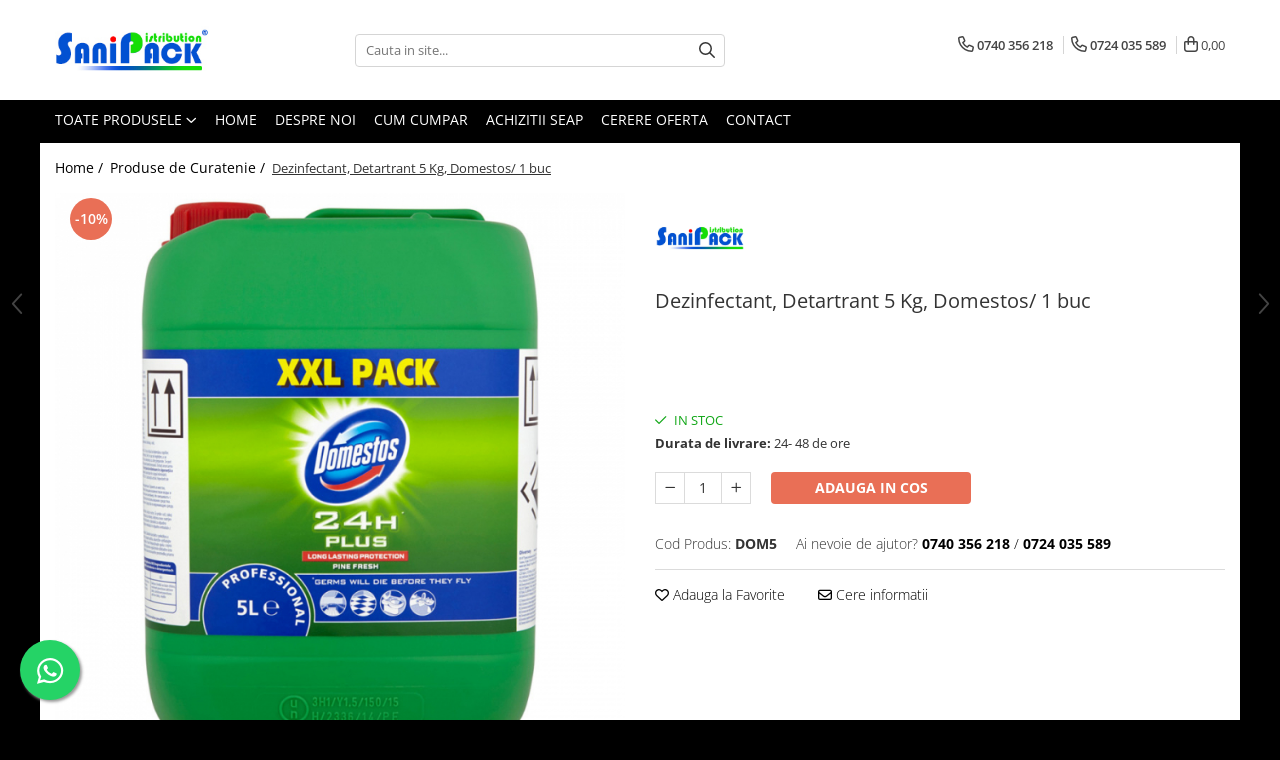

--- FILE ---
content_type: text/html; charset=UTF-8
request_url: https://www.sanipack.ro/produse-de-curatenie/dezinfectant-detartrant-5-kg.html
body_size: 34952
content:
<!DOCTYPE html>

<html lang="ro-ro">

	<head>
		<meta charset="UTF-8">

		<script src="https://gomagcdn.ro/themes/fashion/js/lazysizes.min.js?v=10191338-4.243" async=""></script>

		<script>
			function g_js(callbk){typeof callbk === 'function' ? window.addEventListener("DOMContentLoaded", callbk, false) : false;}
		</script>

					<link rel="icon" sizes="48x48" href="https://gomagcdn.ro/domains2/sanipack.ro/files/favicon/favicon8943.png">
			<link rel="apple-touch-icon" sizes="180x180" href="https://gomagcdn.ro/domains2/sanipack.ro/files/favicon/favicon8943.png">
		
		<style>
			/*body.loading{overflow:hidden;}
			body.loading #wrapper{opacity: 0;visibility: hidden;}
			body #wrapper{opacity: 1;visibility: visible;transition:all .1s ease-out;}*/

			.main-header .main-menu{min-height:43px;}
			.-g-hide{visibility:hidden;opacity:0;}

					</style>
					<link rel="preconnect" href="https://fonts.googleapis.com" >
					<link rel="preconnect" href="https://fonts.gstatic.com" crossorigin>
		
		<link rel="preconnect" href="https://gomagcdn.ro"><link rel="dns-prefetch" href="https://fonts.googleapis.com" /><link rel="dns-prefetch" href="https://fonts.gstatic.com" /><link rel="dns-prefetch" href="https://connect.facebook.net" /><link rel="dns-prefetch" href="https://www.facebook.com" /><link rel="dns-prefetch" href="https://www.google-analytics.com" />

					<link rel="preload" as="image" href="https://gomagcdn.ro/domains2/sanipack.ro/files/product/large/dezinfectant-detartrant-5-kg-544006.jpg"   >
					<link rel="preload" as="style" href="https://fonts.googleapis.com/css2?family=Jost:wght@200;300;400;500;600;700&display=swap" fetchpriority="high" onload="this.onload=null;this.rel='stylesheet'" crossorigin>
		
		<link rel="preload" href="https://gomagcdn.ro/themes/fashion/js/plugins.js?v=10191338-4.243" as="script">

		
					<link rel="preload" href="https://www.sanipack.ro/theme/default.js?v=41762353717" as="script">
				
		<link rel="preload" href="https://gomagcdn.ro/themes/fashion/js/dev.js?v=10191338-4.243" as="script">

					<noscript>
				<link rel="stylesheet" href="https://fonts.googleapis.com/css2?family=Jost:wght@200;300;400;500;600;700&display=swap">
			</noscript>
		
					<link rel="stylesheet" href="https://gomagcdn.ro/themes/fashion/css/main-min-v2.css?v=10191338-4.243-1" data-values='{"blockScripts": "1"}'>
		
					<link rel="stylesheet" href="https://www.sanipack.ro/theme/default.css?v=41762353717">
		
						<link rel="stylesheet" href="https://gomagcdn.ro/themes/fashion/css/dev-style.css?v=10191338-4.243-1">
		
		
		
		<link rel="alternate" hreflang="x-default" href="https://www.sanipack.ro/produse-de-curatenie/dezinfectant-detartrant-5-kg.html">
							
		<meta name="expires" content="never">
		<meta name="revisit-after" content="1 days">
					<meta name="author" content="Gomag">
				<title>Dezinfectant, Detartrant 5 Kg, Domestos/ 1 buc | Sanipack</title>


					<meta name="robots" content="index,follow" />
						
		<meta name="description" content="Cumpără Dezinfectant, Detartrant 5 Kg, Domestos/ 1 buc de la Sanipack. Vezi preț, stoc și specificații. Livrare rapidă și comenzi online pentru HoReCa și uz profesional.">
		<meta class="viewport" name="viewport" content="width=device-width, initial-scale=1.0, user-scalable=no">
									<meta property="og:image" content="https://gomagcdn.ro/domains2/sanipack.ro/files/product/large/dezinfectant-detartrant-5-kg-544006.jpg"/>
															<link rel="canonical" href="https://www.sanipack.ro/produse-de-curatenie/dezinfectant-detartrant-5-kg.html" />
			<meta property="og:url" content="https://www.sanipack.ro/produse-de-curatenie/dezinfectant-detartrant-5-kg.html"/>
						
		<meta name="distribution" content="Global">
		<meta name="owner" content="www.sanipack.ro">
		<meta name="publisher" content="www.sanipack.ro">
		<meta name="rating" content="General">
		<meta name="copyright" content="Copyright www.sanipack.ro 2026. All rights reserved">
		<link rel="search" href="https://www.sanipack.ro/opensearch.ro.xml" type="application/opensearchdescription+xml" title="Cautare"/>

		
							<script src="https://gomagcdn.ro/themes/fashion/js/jquery-2.1.4.min.js"></script>
			<script defer src="https://gomagcdn.ro/themes/fashion/js/jquery.autocomplete.js?v=20181023"></script>
			<script src="https://gomagcdn.ro/themes/fashion/js/gomag.config.js?v=10191338-4.243"></script>
			<script src="https://gomagcdn.ro/themes/fashion/js/gomag.js?v=10191338-4.243"></script>
		
													<script>
$.Gomag.bind('User/Data/AffiliateMarketing/HideTrafiLeak', function(event, data){

    $('.whatsappfloat').remove();
});
</script><script>
	(function(i,s,o,g,r,a,m){i['GoogleAnalyticsObject']=r;i[r]=i[r]||function(){
	(i[r].q=i[r].q||[]).push(arguments)},i[r].l=1*new Date();a=s.createElement(o),
	m=s.getElementsByTagName(o)[0];a.async=1;a.src=g;m.parentNode.insertBefore(a,m)
	})(window,document,'script','//www.google-analytics.com/analytics.js','ga');
	ga('create', 'UA-215312350-1', 'auto');  // Replace with your property ID.

	ga('require', 'ec');
</script>
<script>
	$.Gomag.bind('Product/Add/To/Cart/After/Listing', function gaProductAddToCartL(event, data){
		if(data.product !== undefined){

			var gaProduct = false;

			if(typeof(gaProducts) != 'undefined' && gaProducts[data.product.id] != undefined)
			{
				var gaProduct = gaProducts[data.product.id];
			}
			if(gaProduct == false)
			{
				gaProduct = {};
				gaProduct.id =  data.product.id ;
				gaProduct.name =  data.product.sku ;
				gaProduct.category = data.product.category;
				gaProduct.brand = data.product.brand;

				var variant = [];
				if(data.product.versions && data.product.versions != undefined && data.product.versions[data.product.id] != undefined && data.product.versions[data.product.id]['attributes'] != undefined && data.product.versions[data.product.id]['attributes'])
				{

					$.each(data.product.versions[data.product.id]['attributes'], function(i, v){
						variant.push(v.value);
					})
				}


				gaProduct.variant = variant.join(',');
			}

			gaProduct.price = data.product.price;
			gaProduct.quantity = data.product.productQuantity;

			ga('ec:addProduct', gaProduct);
			ga('ec:setAction', 'add');
			ga('send', 'event', 'UX', 'click', 'add to cart');     // Send data using an event.

			window.dataLayer = window.dataLayer || [];
			dataLayer.push({
				'event': 'addToCart',
				'ecommerce': {
					'add': {
					  'products': [gaProduct]
					}
				}
			});

        }
	})
	$.Gomag.bind('Product/Add/To/Cart/After/Details', function gaProductAddToCartD(event, data){

		if(data.product !== undefined){

			var gaProduct = false;
			if(
				typeof(gaProducts) != 'undefined'
				&&
				gaProducts[data.product.id] != undefined
			)
			{
				var gaProduct = gaProducts[data.product.id];
			}
			if(gaProduct == false)
			{

				gaProduct = {};
				gaProduct.id =  data.product.id ;
				gaProduct.name =   data.product.sku ;
				gaProduct.category = data.product.category;
				gaProduct.brand = data.product.brand;
				var variant = [];
				if(data.product.versions && data.product.versions != undefined && data.product.versions[data.product.id] != undefined && data.product.versions[data.product.id]['attributes'] != undefined && data.product.versions[data.product.id]['attributes'])
				{

					$.each(data.product.versions[data.product.id]['attributes'], function(i, v){
						variant.push(v.value);
					})
				}


				gaProduct.variant = variant.join(',');
				gaProduct.price = data.product.price;

			}
			gaProduct.quantity = data.product.productQuantity;

			ga('ec:addProduct', gaProduct);
			ga('ec:setAction', 'add');
			ga('send', 'event', 'UX', 'click', 'add to cart');     // Send data using an event.

			window.dataLayer = window.dataLayer || [];
			dataLayer.push({
			  'event': 'addToCart',
			  'ecommerce': {
				'add': {
				  'products': [gaProduct]
				}
			  }
			});
        }

	})
	 $.Gomag.bind('Product/Remove/From/Cart', function gaProductRemovedFromCart(event, data){
		var envData = $.Gomag.getEnvData();
		var products = envData.products;

		if(data.data.product !== undefined && products[data.data.product] !== undefined){


			var dataProduct = products[data.data.product];
			gaProduct = {};
			gaProduct.id =  dataProduct.id ;

			gaProduct.name =   dataProduct.sku ;
			gaProduct.category = dataProduct.category;
			gaProduct.brand = dataProduct.brand;
			gaProduct.price = dataProduct.price;

			var variant = [];
			if(dataProduct['version'] != undefined && dataProduct['version'])
			{

				$.each(dataProduct['version'], function(i, v){
					variant.push(v.value);
				})
			}


			gaProduct.variant = variant.join(',');
			gaProduct.quantity = data.data.quantity;
			ga('ec:addProduct', gaProduct);
			ga('ec:setAction', 'remove');
			ga('send', 'event', 'UX', 'click', 'remove from cart');
			window.dataLayer = window.dataLayer || [];
			dataLayer.push({
				  'event': 'removeFromCart',
				  'ecommerce': {
					'remove': {                               // 'remove' actionFieldObject measures.
					  'products': [gaProduct]
					}
				  }
				});
        }

	});

	 $.Gomag.bind('Cart/Quantity/Update', function gaCartQuantityUpdate(event, data){
		var envData = $.Gomag.getEnvData();
		var products = envData.products;
		if(!data.data.finalQuantity || !data.data.initialQuantity)
		{
			return false;
		}
		var dataProduct = products[data.data.product];
		gaProduct = {};
		gaProduct.id =  dataProduct.id ;
		gaProduct.name =   dataProduct.sku ;
		gaProduct.category = dataProduct.category;
		gaProduct.brand = dataProduct.brand;
		gaProduct.price = dataProduct.price;
		var variant = [];
		if(dataProduct['version'] != undefined && dataProduct['version'])
		{

			$.each(dataProduct['version'], function(i, v){
				variant.push(v.value);
			})
		}
		gaProduct.variant = variant.join(',');
		var type = 'addToCart';

		if(parseFloat(data.data.initialQuantity) > parseFloat(data.data.finalQuantity))
		{
			var quantity = parseFloat(data.data.initialQuantity) - parseFloat(data.data.finalQuantity);
			gaProduct.quantity = quantity;

			ga('ec:addProduct', gaProduct);
			ga('ec:setAction', 'remove');
			ga('send', 'event', 'UX', 'click', 'remove from cart');
			window.dataLayer = window.dataLayer || [];
			dataLayer.push({
				  'event': 'removeFromCart',
				  'ecommerce': {
					'remove': {                               // 'remove' actionFieldObject measures.
					  'products': [gaProduct]
					}
				  }
				});
		}
		else if(parseFloat(data.data.initialQuantity) < parseFloat(data.data.finalQuantity))
		{
			var quantity = parseFloat(data.data.finalQuantity) - parseFloat(data.data.initialQuantity);
			gaProduct.quantity = quantity;

			ga('ec:addProduct', gaProduct);
			ga('ec:setAction', 'add');
			ga('send', 'event', 'UX', 'click', 'add to cart');     // Send data using an event.

			window.dataLayer = window.dataLayer || [];
			dataLayer.push({
			  'event': 'addToCart',
			  'ecommerce': {
				'add': {
				  'products': [gaProduct]
				}
			  }
			});
		}

	});
$.Gomag.bind('Product/Box/Click', function enhancedAnalytics(queue){
		$.Gomag.asyncClickBlock(queue);
		if(
			typeof(gaProducts) != 'undefined'
			&&
			gaProducts[queue.data.product] != undefined
		)
		{
			var clickProduct = gaProducts[queue.data.product];
		}
		else
		{
			var clickProduct = {};
			var productId = queue.data.product;

			var envData = $.Gomag.getEnvData();
			var products = envData.products;

			if(products[productId] !== undefined){

				var dataProduct = products[productId];

				clickProduct.list = 'homepage';
				clickProduct.position = '0';
				clickProduct.name =  dataProduct.sku ;
				clickProduct.id = dataProduct.id;
				clickProduct.price = dataProduct.price;
				clickProduct.brand = dataProduct.brand;
				clickProduct.category = dataProduct.category;
				clickProduct.variant = '';
			}
		}
		window.dataLayer = window.dataLayer || [];

		dataLayer.push({
			'event': 'productClick',
			'ecommerce': {
			  'click': {
				'actionField': {'list': 'Search'},      // Optional list property.
				'products': [clickProduct]
			   }
			 },
			 'eventCallback': function() {
			   return false;
			 }
		  });

		ga('ec:addProduct', clickProduct);
		ga('ec:setAction', 'click', {list: 'Search'});

		  // Send click with an event, then send user to product page.
		  ga('send', 'event', 'UX', 'click', 'Results', {
			useBeacon: true,
			hitCallback: function() {
				$.Gomag.asyncClickComplete(queue);
			},
			hitCallbackFail: function()
			{
				$.Gomag.asyncClickComplete(queue);
			}
		  });
		setTimeout(function(){ $.Gomag.asyncClickComplete(queue);}, 200);
	});
</script>
<script>
function gmsc(name, value)
{
	if(value != undefined && value)
	{
		var expires = new Date();
		expires.setTime(expires.getTime() + parseInt(3600*24*1000*90));
		document.cookie = encodeURIComponent(name) + "=" + encodeURIComponent(value) + '; expires='+ expires.toUTCString() + "; path=/";
	}
}
let gmqs = window.location.search;
let gmup = new URLSearchParams(gmqs);
gmsc('g_sc', gmup.get('shop_campaign'));
gmsc('shop_utm_campaign', gmup.get('utm_campaign'));
gmsc('shop_utm_medium', gmup.get('utm_medium'));
gmsc('shop_utm_source', gmup.get('utm_source'));
</script><!-- Facebook Pixel Code -->
				<script>
				!function(f,b,e,v,n,t,s){if(f.fbq)return;n=f.fbq=function(){n.callMethod?
				n.callMethod.apply(n,arguments):n.queue.push(arguments)};if(!f._fbq)f._fbq=n;
				n.push=n;n.loaded=!0;n.version="2.0";n.queue=[];t=b.createElement(e);t.async=!0;
				t.src=v;s=b.getElementsByTagName(e)[0];s.parentNode.insertBefore(t,s)}(window,
				document,"script","//connect.facebook.net/en_US/fbevents.js");

				fbq("init", "653975993787326");
				fbq("track", "PageView");</script>
				<!-- End Facebook Pixel Code -->
				<script>
				$.Gomag.bind('User/Ajax/Data/Loaded', function(event, data){
					if(data != undefined && data.data != undefined)
					{
						var eventData = data.data;
						if(eventData.facebookUserData != undefined)
						{
							$('body').append(eventData.facebookUserData);
						}
					}
				})
				</script>
									
		
	</head>

	<body class="" style="background: #000000 top center repeat;">

		<script >
			function _addCss(url, attribute, value, loaded){
				var _s = document.createElement('link');
				_s.rel = 'stylesheet';
				_s.href = url;
				_s.type = 'text/css';
				if(attribute)
				{
					_s.setAttribute(attribute, value)
				}
				if(loaded){
					_s.onload = function(){
						var dom = document.getElementsByTagName('body')[0];
						//dom.classList.remove('loading');
					}
				}
				var _st = document.getElementsByTagName('link')[0];
				_st.parentNode.insertBefore(_s, _st);
			}
			//_addCss('https://fonts.googleapis.com/css2?family=Open+Sans:ital,wght@0,300;0,400;0,600;0,700;1,300;1,400&display=swap');
			_addCss('https://gomagcdn.ro/themes/_fonts/Open-Sans.css');

		</script>
		<script>
				/*setTimeout(
				  function()
				  {
				   document.getElementsByTagName('body')[0].classList.remove('loading');
				  }, 1000);*/
		</script>
							
					<div id="fb-root"></div>
						<script >
			window.fbAsyncInit = function() {
			FB.init({
			appId : 'articoleprofesionale',
			autoLogAppEvents : true,
			xfbml : true,
			version : 'v12.0'
			});
			};
			</script>
			<script async defer crossorigin="anonymous" src="https://connect.facebook.net/ro_RO/sdk.js"></script>
					
		<div id="wrapper">
			<!-- BLOCK:00b84e67f64bbeeef52b0e8579711563 start -->
<div id="_cartSummary" class="hide"></div>

<script >
	$(document).ready(function() {

		$(document).on('keypress', '.-g-input-loader', function(){
			$(this).addClass('-g-input-loading');
		})

		$.Gomag.bind('Product/Add/To/Cart/After', function(eventResponse, properties)
		{
									var data = JSON.parse(properties.data);
			$('.q-cart').html(data.quantity);
			if(parseFloat(data.quantity) > 0)
			{
				$('.q-cart').removeClass('hide');
			}
			else
			{
				$('.q-cart').addClass('hide');
			}
			$('.cartPrice').html(data.subtotal + ' ' + data.currency);
			$('.cartProductCount').html(data.quantity);


		})
		$('#_cartSummary').on('updateCart', function(event, cart) {
			var t = $(this);

			$.get('https://www.sanipack.ro/cart-update', {
				cart: cart
			}, function(data) {

				$('.q-cart').html(data.quantity);
				if(parseFloat(data.quantity) > 0)
				{
					$('.q-cart').removeClass('hide');
				}
				else
				{
					$('.q-cart').addClass('hide');
				}
				$('.cartPrice').html(data.subtotal + ' ' + data.currency);
				$('.cartProductCount').html(data.quantity);
			}, 'json');
			window.ga = window.ga || function() {
				(ga.q = ga.q || []).push(arguments)
			};
			ga('send', 'event', 'Buton', 'Click', 'Adauga_Cos');
		});

		if(window.gtag_report_conversion) {
			$(document).on("click", 'li.phone-m', function() {
				var phoneNo = $('li.phone-m').children( "a").attr('href');
				gtag_report_conversion(phoneNo);
			});

		}

	});
</script>


	<div class="cart-dd cart-side _cartShow cart-closed"></div>

<header class="main-header container-bg clearfix" data-block="headerBlock">
	<div class="discount-tape container-h full -g-hide" id="_gomagHellobar"></div>

		
	<div class="top-head-bg container-h full">

		<div class="top-head container-h">
			<div class="row">
				<div class="col-md-3 col-sm-3 col-xs-5 logo-h">
					
	<a href="https://www.sanipack.ro" id="logo" data-pageId="2">
		<img src="https://gomagcdn.ro/domains2/sanipack.ro/files/company/logo-gomag-2633589405-2993552736.jpg" fetchpriority="high" class="img-responsive" alt="sanipack" title="sanipack" width="200" height="50" style="width:auto;">
	</a>
				</div>
				<div class="col-md-4 col-sm-4 col-xs-7 main search-form-box">
					
<form name="search-form" class="search-form" action="https://www.sanipack.ro/produse" id="_searchFormMainHeader">

	<input id="_autocompleteSearchMainHeader" name="c" class="input-placeholder -g-input-loader" type="text" placeholder="Cauta in site..." aria-label="Search"  value="">
	<button id="_doSearch" class="search-button" aria-hidden="true">
		<i class="fa fa-search" aria-hidden="true"></i>
	</button>

				<script >
			$(document).ready(function() {

				$('#_autocompleteSearchMainHeader').autocomplete({
					serviceUrl: 'https://www.sanipack.ro/autocomplete',
					minChars: 2,
					deferRequestBy: 700,
					appendTo: '#_searchFormMainHeader',
					width: parseInt($('#_doSearch').offset().left) - parseInt($('#_autocompleteSearchMainHeader').offset().left),
					formatResult: function(suggestion, currentValue) {
						return suggestion.value;
					},
					onSelect: function(suggestion) {
						$(this).val(suggestion.data);
					},
					onSearchComplete: function(suggestion) {
						$(this).removeClass('-g-input-loading');
					}
				});
				$(document).on('click', '#_doSearch', function(e){
					e.preventDefault();
					if($('#_autocompleteSearchMainHeader').val() != '')
					{
						$('#_searchFormMainHeader').submit();
					}
				})
			});
		</script>
	

</form>
				</div>
				<div class="col-md-5 col-sm-5 acount-section">
					
<ul>
	<li class="search-m hide">
		<a href="#" class="-g-no-url" aria-label="Cauta in site..." data-pageId="">
			<i class="fa fa-search search-open" aria-hidden="true"></i>
			<i style="display:none" class="fa fa-times search-close" aria-hidden="true"></i>
		</a>
	</li>
	<li class="-g-user-icon -g-user-icon-empty">
			
	</li>
	
				<li class="contact-header">
			<a href="tel:0740 356 218" aria-label="Contacteaza-ne" data-pageId="3">
				<i class="fa fa-phone" aria-hidden="true"></i>
									<span class="count-phone">1</span>
								<span>0740 356 218</span>
			</a>
		</li>
				<li class="contact-header -g-contact-phone2">
			<a href="tel:0724 035 589" aria-label="Contacteaza-ne" data-pageId="3">
				<i class="fa fa-phone" aria-hidden="true"></i>
				<span class="count-phone">2</span>
				<span>0724 035 589</span>
			</a>
		</li>
		<li class="wishlist-header hide">
		<a href="https://www.sanipack.ro/wishlist" aria-label="Wishlist" data-pageId="28">
			<span class="-g-wishlist-product-count -g-hide"></span>
			<i class="fa fa-heart-o" aria-hidden="true"></i>
			<span class="">Favorite</span>
		</a>
	</li>
	<li class="cart-header-btn cart">
		<a class="cart-drop _showCartHeader" href="https://www.sanipack.ro/cos-de-cumparaturi" aria-label="Cos de cumparaturi">
			<span class="q-cart hide">0</span>
			<i class="fa fa-shopping-bag" aria-hidden="true"></i>
			<span class="count cartPrice">0,00
				
			</span>
		</a>
			</li>

	</ul>

	<script>
		$(document).ready(function() {
			//Cart
							$.Gomag.bind('Product/Add/To/Cart/Validate', function(){
					if($('#-g-cart-dropdown').length)
					{
						$('.close-side-cart').click();
						$('#-g-cart-dropdown').remove();
					}
				})
				$(document).on('click', '.cart', function(e){
					e.preventDefault();
					$.Gomag.showCartSummary('div._cartShow');
					if($('.cart-side').length){
						$('.menu-wrapper').addClass('cart_side_opened');
					}
				});
				$(document).on('click', '.close-side-cart', function(){
					$.Gomag.hideCartSummary('div._cartShow');
					$('div._cartShow').removeClass('cart-open');
					if($('.cart-side').length){
						$('.menu-wrapper').removeClass('cart_side_opened');
					}
					$.Gomag.getUserAjaxData();
				});
						$(document).on('click', '.dropdown-toggle', function() {
				window.location = $(this).attr('href');
			})
		})
	</script>

				</div>
			</div>
		</div>
	</div>


<div id="navigation">
	<nav id="main-menu" class="main-menu container-h full clearfix">
		<a href="#" class="menu-trg -g-no-url" title="Produse">
			<span>&nbsp;</span>
		</a>
		
<div class="container-h nav-menu-hh clearfix">

	<!-- BASE MENU -->
	<ul class="
			nav-menu base-menu
			
			
		">

		<li class="all-product-button menu-drop">
			<a class="" href="#mm-2">Toate Produsele <i class="fa fa-angle-down"></i></a>
			<div class="menu-dd">
				

	<ul class="FH">
			
		<li class="ifDrop __GomagMM ">
							<a
					href="https://www.sanipack.ro/produse-de-curatenie"
					class="  "
					rel="  "
					
					title="Produse de Curatenie"
					data-Gomag=''
					data-block-name="mainMenuD0"
					data-pageId= "80"
					data-block="mainMenuD">
											<span class="list">Produse de Curatenie</span>
						<i class="fa fa-angle-right"></i>
				</a>

										<ul class="drop-list clearfix w100">
															<li class="image">
																	</li>
																																						<li class="fl">
										<div class="col">
											<p class="title">
												<a
												href="https://www.sanipack.ro/sapunuri-lichide"
												class="title    "
												rel="  "
												
												title="Sapunuri Lichide"
												data-Gomag=''
												data-block-name="mainMenuD1"
												data-block="mainMenuD"
												data-pageId= "80"
												>
																										Sapunuri Lichide
												</a>
											</p>
																						
										</div>
									</li>
																																<li class="fl">
										<div class="col">
											<p class="title">
												<a
												href="https://www.sanipack.ro/detergenti-pentru-rufe"
												class="title    "
												rel="  "
												
												title="Detergenti pentru Rufe"
												data-Gomag=''
												data-block-name="mainMenuD1"
												data-block="mainMenuD"
												data-pageId= "80"
												>
																										Detergenti pentru Rufe
												</a>
											</p>
																																															<a
														href="https://www.sanipack.ro/dozare-manuala"
														rel="  "
														
														title="Dozare Manuala"
														class="    "
														data-Gomag=''
														data-block-name="mainMenuD2"
														data-block="mainMenuD"
														data-pageId=""
													>
																												<i class="fa fa-angle-right"></i>
														<span>Dozare Manuala</span>
													</a>
																									<a
														href="https://www.sanipack.ro/dozare-automata"
														rel="  "
														
														title="Dozare Automata"
														class="    "
														data-Gomag=''
														data-block-name="mainMenuD2"
														data-block="mainMenuD"
														data-pageId=""
													>
																												<i class="fa fa-angle-right"></i>
														<span>Dozare Automata</span>
													</a>
																							
										</div>
									</li>
																																<li class="fl">
										<div class="col">
											<p class="title">
												<a
												href="https://www.sanipack.ro/detergenti-pentru-vase"
												class="title    "
												rel="  "
												
												title="Detergenti pentru Vase"
												data-Gomag=''
												data-block-name="mainMenuD1"
												data-block="mainMenuD"
												data-pageId= "80"
												>
																										Detergenti pentru Vase
												</a>
											</p>
																																															<a
														href="https://www.sanipack.ro/dozare-automata-51"
														rel="  "
														
														title="Spalare Automata"
														class="    "
														data-Gomag=''
														data-block-name="mainMenuD2"
														data-block="mainMenuD"
														data-pageId=""
													>
																												<i class="fa fa-angle-right"></i>
														<span>Spalare Automata</span>
													</a>
																									<a
														href="https://www.sanipack.ro/dozare-manuala-52"
														rel="  "
														
														title="Spalare Manuala"
														class="    "
														data-Gomag=''
														data-block-name="mainMenuD2"
														data-block="mainMenuD"
														data-pageId=""
													>
																												<i class="fa fa-angle-right"></i>
														<span>Spalare Manuala</span>
													</a>
																							
										</div>
									</li>
																																<li class="fl">
										<div class="col">
											<p class="title">
												<a
												href="https://www.sanipack.ro/detergenti-degresanti"
												class="title    "
												rel="  "
												
												title="Detergenti Degresanti"
												data-Gomag=''
												data-block-name="mainMenuD1"
												data-block="mainMenuD"
												data-pageId= "80"
												>
																										Detergenti Degresanti
												</a>
											</p>
																						
										</div>
									</li>
																																<li class="fl">
										<div class="col">
											<p class="title">
												<a
												href="https://www.sanipack.ro/detergenti-dezincrustanti"
												class="title    "
												rel="  "
												
												title="Detergenti Dezincrustanti"
												data-Gomag=''
												data-block-name="mainMenuD1"
												data-block="mainMenuD"
												data-pageId= "80"
												>
																										Detergenti Dezincrustanti
												</a>
											</p>
																						
										</div>
									</li>
																																<li class="fl">
										<div class="col">
											<p class="title">
												<a
												href="https://www.sanipack.ro/detergenti-pardoseli"
												class="title    "
												rel="  "
												
												title="Detergenti Pardoseli"
												data-Gomag=''
												data-block-name="mainMenuD1"
												data-block="mainMenuD"
												data-pageId= "80"
												>
																										Detergenti Pardoseli
												</a>
											</p>
																						
										</div>
									</li>
																																<li class="fl">
										<div class="col">
											<p class="title">
												<a
												href="https://www.sanipack.ro/detergenti-dezinfectanti"
												class="title    "
												rel="  "
												
												title="Detergenti Dezinfectanti"
												data-Gomag=''
												data-block-name="mainMenuD1"
												data-block="mainMenuD"
												data-pageId= "80"
												>
																										Detergenti Dezinfectanti
												</a>
											</p>
																						
										</div>
									</li>
																																<li class="fl">
										<div class="col">
											<p class="title">
												<a
												href="https://www.sanipack.ro/detergenti-universali"
												class="title    "
												rel="  "
												
												title="Detergenti Universali"
												data-Gomag=''
												data-block-name="mainMenuD1"
												data-block="mainMenuD"
												data-pageId= "80"
												>
																										Detergenti Universali
												</a>
											</p>
																						
										</div>
									</li>
																																<li class="fl">
										<div class="col">
											<p class="title">
												<a
												href="https://www.sanipack.ro/produse-pentru-piscina-143"
												class="title    "
												rel="  "
												
												title="Produse pentru Piscina"
												data-Gomag=''
												data-block-name="mainMenuD1"
												data-block="mainMenuD"
												data-pageId= "80"
												>
																										Produse pentru Piscina
												</a>
											</p>
																						
										</div>
									</li>
																																<li class="fl">
										<div class="col">
											<p class="title">
												<a
												href="https://www.sanipack.ro/detergenti-ultraconcentrati"
												class="title    "
												rel="  "
												
												title="Detergenti Ultra-Concentrati"
												data-Gomag=''
												data-block-name="mainMenuD1"
												data-block="mainMenuD"
												data-pageId= "80"
												>
																										Detergenti Ultra-Concentrati
												</a>
											</p>
																						
										</div>
									</li>
																													</ul>
									
		</li>
		
		<li class="ifDrop __GomagMM ">
							<a
					href="https://www.sanipack.ro/ambalaje-si-consumabile"
					class="  "
					rel="  "
					
					title="Ambalaje si Consumabile"
					data-Gomag=''
					data-block-name="mainMenuD0"
					data-pageId= "80"
					data-block="mainMenuD">
											<span class="list">Ambalaje si Consumabile</span>
						<i class="fa fa-angle-right"></i>
				</a>

										<ul class="drop-list clearfix w100">
															<li class="image">
																	</li>
																																						<li class="fl">
										<div class="col">
											<p class="title">
												<a
												href="https://www.sanipack.ro/articole-din-plastic-ps"
												class="title    "
												rel="  "
												
												title="Articole Biodegradabile"
												data-Gomag=''
												data-block-name="mainMenuD1"
												data-block="mainMenuD"
												data-pageId= "80"
												>
																										Articole Biodegradabile
												</a>
											</p>
																																															<a
														href="https://www.sanipack.ro/paharae"
														rel="  "
														
														title="Pahare"
														class="    "
														data-Gomag=''
														data-block-name="mainMenuD2"
														data-block="mainMenuD"
														data-pageId=""
													>
																												<i class="fa fa-angle-right"></i>
														<span>Pahare</span>
													</a>
																									<a
														href="https://www.sanipack.ro/paie"
														rel="  "
														
														title="Paie"
														class="    "
														data-Gomag=''
														data-block-name="mainMenuD2"
														data-block="mainMenuD"
														data-pageId=""
													>
																												<i class="fa fa-angle-right"></i>
														<span>Paie</span>
													</a>
																									<a
														href="https://www.sanipack.ro/pungi"
														rel="  "
														
														title="Pungi"
														class="    "
														data-Gomag=''
														data-block-name="mainMenuD2"
														data-block="mainMenuD"
														data-pageId=""
													>
																												<i class="fa fa-angle-right"></i>
														<span>Pungi</span>
													</a>
																									<a
														href="https://www.sanipack.ro/tacamuri"
														rel="  "
														
														title="Tacamuri"
														class="    "
														data-Gomag=''
														data-block-name="mainMenuD2"
														data-block="mainMenuD"
														data-pageId=""
													>
																												<i class="fa fa-angle-right"></i>
														<span>Tacamuri</span>
													</a>
																									<a
														href="https://www.sanipack.ro/caserole-bambus"
														rel="  "
														
														title="Caserole Bambus"
														class="    "
														data-Gomag=''
														data-block-name="mainMenuD2"
														data-block="mainMenuD"
														data-pageId=""
													>
																												<i class="fa fa-angle-right"></i>
														<span>Caserole Bambus</span>
													</a>
																									<a
														href="https://www.sanipack.ro/farfurii-223"
														rel="  "
														
														title="Farfurii"
														class="    "
														data-Gomag=''
														data-block-name="mainMenuD2"
														data-block="mainMenuD"
														data-pageId=""
													>
																												<i class="fa fa-angle-right"></i>
														<span>Farfurii</span>
													</a>
																							
										</div>
									</li>
																																<li class="fl">
										<div class="col">
											<p class="title">
												<a
												href="https://www.sanipack.ro/articole-din-aluminiu"
												class="title    "
												rel="  "
												
												title="Articole din Aluminiu"
												data-Gomag=''
												data-block-name="mainMenuD1"
												data-block="mainMenuD"
												data-pageId= "80"
												>
																										Articole din Aluminiu
												</a>
											</p>
																																															<a
														href="https://www.sanipack.ro/128"
														rel="  "
														
														title="Caserole + Capace"
														class="    "
														data-Gomag=''
														data-block-name="mainMenuD2"
														data-block="mainMenuD"
														data-pageId=""
													>
																												<i class="fa fa-angle-right"></i>
														<span>Caserole + Capace</span>
													</a>
																									<a
														href="https://www.sanipack.ro/platouri-"
														rel="  "
														
														title="Platouri"
														class="    "
														data-Gomag=''
														data-block-name="mainMenuD2"
														data-block="mainMenuD"
														data-pageId=""
													>
																												<i class="fa fa-angle-right"></i>
														<span>Platouri</span>
													</a>
																							
										</div>
									</li>
																																<li class="fl">
										<div class="col">
											<p class="title">
												<a
												href="https://www.sanipack.ro/articole-din-carton"
												class="title    "
												rel="  "
												
												title="Articole din Carton"
												data-Gomag=''
												data-block-name="mainMenuD1"
												data-block="mainMenuD"
												data-pageId= "80"
												>
																										Articole din Carton
												</a>
											</p>
																																															<a
														href="https://www.sanipack.ro/pizza"
														rel="  "
														
														title="Pizza"
														class="    "
														data-Gomag=''
														data-block-name="mainMenuD2"
														data-block="mainMenuD"
														data-pageId=""
													>
																												<i class="fa fa-angle-right"></i>
														<span>Pizza</span>
													</a>
																									<a
														href="https://www.sanipack.ro/tavite-78"
														rel="  "
														
														title="Tavite"
														class="    "
														data-Gomag=''
														data-block-name="mainMenuD2"
														data-block="mainMenuD"
														data-pageId=""
													>
																												<i class="fa fa-angle-right"></i>
														<span>Tavite</span>
													</a>
																									<a
														href="https://www.sanipack.ro/articole-albe"
														rel="  "
														
														title="Articole Albe"
														class="    "
														data-Gomag=''
														data-block-name="mainMenuD2"
														data-block="mainMenuD"
														data-pageId=""
													>
																												<i class="fa fa-angle-right"></i>
														<span>Articole Albe</span>
													</a>
																									<a
														href="https://www.sanipack.ro/articole-natur"
														rel="  "
														
														title="Articole Natur"
														class="    "
														data-Gomag=''
														data-block-name="mainMenuD2"
														data-block="mainMenuD"
														data-pageId=""
													>
																												<i class="fa fa-angle-right"></i>
														<span>Articole Natur</span>
													</a>
																									<a
														href="https://www.sanipack.ro/articole-natur-albe"
														rel="  "
														
														title="Articole Natur + Albe"
														class="    "
														data-Gomag=''
														data-block-name="mainMenuD2"
														data-block="mainMenuD"
														data-pageId=""
													>
																												<i class="fa fa-angle-right"></i>
														<span>Articole Natur + Albe</span>
													</a>
																									<a
														href="https://www.sanipack.ro/boluri"
														rel="  "
														
														title="Boluri"
														class="    "
														data-Gomag=''
														data-block-name="mainMenuD2"
														data-block="mainMenuD"
														data-pageId=""
													>
																												<i class="fa fa-angle-right"></i>
														<span>Boluri</span>
													</a>
																							
										</div>
									</li>
																																<li class="fl">
										<div class="col">
											<p class="title">
												<a
												href="https://www.sanipack.ro/articole-din-hartie"
												class="title    "
												rel="  "
												
												title="Articole din Hartie"
												data-Gomag=''
												data-block-name="mainMenuD1"
												data-block="mainMenuD"
												data-pageId= "80"
												>
																										Articole din Hartie
												</a>
											</p>
																																															<a
														href="https://www.sanipack.ro/consumabile"
														rel="  "
														
														title="Consumabile"
														class="    "
														data-Gomag=''
														data-block-name="mainMenuD2"
														data-block="mainMenuD"
														data-pageId=""
													>
																												<i class="fa fa-angle-right"></i>
														<span>Consumabile</span>
													</a>
																									<a
														href="https://www.sanipack.ro/catering"
														rel="  "
														
														title="Catering"
														class="    "
														data-Gomag=''
														data-block-name="mainMenuD2"
														data-block="mainMenuD"
														data-pageId=""
													>
																												<i class="fa fa-angle-right"></i>
														<span>Catering</span>
													</a>
																									<a
														href="https://www.sanipack.ro/servetele"
														rel="  "
														
														title="Servetele"
														class="    "
														data-Gomag=''
														data-block-name="mainMenuD2"
														data-block="mainMenuD"
														data-pageId=""
													>
																												<i class="fa fa-angle-right"></i>
														<span>Servetele</span>
													</a>
																									<a
														href="https://www.sanipack.ro/hartie-copt"
														rel="  "
														
														title="Hartie Copt"
														class="    "
														data-Gomag=''
														data-block-name="mainMenuD2"
														data-block="mainMenuD"
														data-pageId=""
													>
																												<i class="fa fa-angle-right"></i>
														<span>Hartie Copt</span>
													</a>
																									<a
														href="https://www.sanipack.ro/hartie-impachetat"
														rel="  "
														
														title="Hartie Impachetat"
														class="    "
														data-Gomag=''
														data-block-name="mainMenuD2"
														data-block="mainMenuD"
														data-pageId=""
													>
																												<i class="fa fa-angle-right"></i>
														<span>Hartie Impachetat</span>
													</a>
																									<a
														href="https://www.sanipack.ro/naproane"
														rel="  "
														
														title="Naproane"
														class="    "
														data-Gomag=''
														data-block-name="mainMenuD2"
														data-block="mainMenuD"
														data-pageId=""
													>
																												<i class="fa fa-angle-right"></i>
														<span>Naproane</span>
													</a>
																									<a
														href="https://www.sanipack.ro/port-tacam"
														rel="  "
														
														title="Port Tacam"
														class="    "
														data-Gomag=''
														data-block-name="mainMenuD2"
														data-block="mainMenuD"
														data-pageId=""
													>
																												<i class="fa fa-angle-right"></i>
														<span>Port Tacam</span>
													</a>
																									<a
														href="https://www.sanipack.ro/pungi-catering"
														rel="  "
														
														title="Pungi Catering"
														class="    "
														data-Gomag=''
														data-block-name="mainMenuD2"
														data-block="mainMenuD"
														data-pageId=""
													>
																												<i class="fa fa-angle-right"></i>
														<span>Pungi Catering</span>
													</a>
																									<a
														href="https://www.sanipack.ro/sacose"
														rel="  "
														
														title="Sacose"
														class="    "
														data-Gomag=''
														data-block-name="mainMenuD2"
														data-block="mainMenuD"
														data-pageId=""
													>
																												<i class="fa fa-angle-right"></i>
														<span>Sacose</span>
													</a>
																							
										</div>
									</li>
																																<li class="fl">
										<div class="col">
											<p class="title">
												<a
												href="https://www.sanipack.ro/articole-din-lemn"
												class="title    "
												rel="  "
												
												title="Articole din Lemn"
												data-Gomag=''
												data-block-name="mainMenuD1"
												data-block="mainMenuD"
												data-pageId= "80"
												>
																										Articole din Lemn
												</a>
											</p>
																																															<a
														href="https://www.sanipack.ro/caserole-68"
														rel="  "
														
														title="Accesorii"
														class="    "
														data-Gomag=''
														data-block-name="mainMenuD2"
														data-block="mainMenuD"
														data-pageId=""
													>
																												<i class="fa fa-angle-right"></i>
														<span>Accesorii</span>
													</a>
																									<a
														href="https://www.sanipack.ro/tacamuri-67"
														rel="  "
														
														title="Tacamuri"
														class="    "
														data-Gomag=''
														data-block-name="mainMenuD2"
														data-block="mainMenuD"
														data-pageId=""
													>
																												<i class="fa fa-angle-right"></i>
														<span>Tacamuri</span>
													</a>
																							
										</div>
									</li>
																																<li class="fl">
										<div class="col">
											<p class="title">
												<a
												href="https://www.sanipack.ro/articole-din-plastic-pet"
												class="title    "
												rel="  "
												
												title="Articole din Plastic PET"
												data-Gomag=''
												data-block-name="mainMenuD1"
												data-block="mainMenuD"
												data-pageId= "80"
												>
																										Articole din Plastic PET
												</a>
											</p>
																																															<a
														href="https://www.sanipack.ro/case"
														rel="  "
														
														title="Caserole"
														class="    "
														data-Gomag=''
														data-block-name="mainMenuD2"
														data-block="mainMenuD"
														data-pageId=""
													>
																												<i class="fa fa-angle-right"></i>
														<span>Caserole</span>
													</a>
																									<a
														href="https://www.sanipack.ro/sosiere-59"
														rel="  "
														
														title="Sosiere"
														class="    "
														data-Gomag=''
														data-block-name="mainMenuD2"
														data-block="mainMenuD"
														data-pageId=""
													>
																												<i class="fa fa-angle-right"></i>
														<span>Sosiere</span>
													</a>
																									<a
														href="https://www.sanipack.ro/pahare-"
														rel="  "
														
														title="Pahare"
														class="    "
														data-Gomag=''
														data-block-name="mainMenuD2"
														data-block="mainMenuD"
														data-pageId=""
													>
																												<i class="fa fa-angle-right"></i>
														<span>Pahare</span>
													</a>
																							
										</div>
									</li>
																																<li class="fl">
										<div class="col">
											<p class="title">
												<a
												href="https://www.sanipack.ro/articole-din-trestie-de-zahar"
												class="title    "
												rel="  "
												
												title="Articole din Trestie de Zahar"
												data-Gomag=''
												data-block-name="mainMenuD1"
												data-block="mainMenuD"
												data-pageId= "80"
												>
																										Articole din Trestie de Zahar
												</a>
											</p>
																						
										</div>
									</li>
																																<li class="fl">
										<div class="col">
											<p class="title">
												<a
												href="https://www.sanipack.ro/articole-pentru-curatenie"
												class="title    "
												rel="  "
												
												title="Articole pentru Curatenie"
												data-Gomag=''
												data-block-name="mainMenuD1"
												data-block="mainMenuD"
												data-pageId= "80"
												>
																										Articole pentru Curatenie
												</a>
											</p>
																						
										</div>
									</li>
																																<li class="fl">
										<div class="col">
											<p class="title">
												<a
												href="https://www.sanipack.ro/articole-pentru-protectia-personalului"
												class="title    "
												rel="  "
												
												title="Echipament de Protectie"
												data-Gomag=''
												data-block-name="mainMenuD1"
												data-block="mainMenuD"
												data-pageId= "80"
												>
																										Echipament de Protectie
												</a>
											</p>
																						
										</div>
									</li>
																																<li class="fl">
										<div class="col">
											<p class="title">
												<a
												href="https://www.sanipack.ro/saci-menajeri"
												class="title    "
												rel="  "
												
												title="Saci Menajeri"
												data-Gomag=''
												data-block-name="mainMenuD1"
												data-block="mainMenuD"
												data-pageId= "80"
												>
																										Saci Menajeri
												</a>
											</p>
																						
										</div>
									</li>
																																<li class="fl">
										<div class="col">
											<p class="title">
												<a
												href="https://www.sanipack.ro/articole-din-carton-alb"
												class="title    "
												rel="  "
												
												title="Articole din Carton Alb"
												data-Gomag=''
												data-block-name="mainMenuD1"
												data-block="mainMenuD"
												data-pageId= "80"
												>
																										Articole din Carton Alb
												</a>
											</p>
																																															<a
														href="https://www.sanipack.ro/pahare-180"
														rel="  "
														
														title="Pahare"
														class="    "
														data-Gomag=''
														data-block-name="mainMenuD2"
														data-block="mainMenuD"
														data-pageId=""
													>
																												<i class="fa fa-angle-right"></i>
														<span>Pahare</span>
													</a>
																									<a
														href="https://www.sanipack.ro/tavite-179"
														rel="  "
														
														title="Tavite"
														class="    "
														data-Gomag=''
														data-block-name="mainMenuD2"
														data-block="mainMenuD"
														data-pageId=""
													>
																												<i class="fa fa-angle-right"></i>
														<span>Tavite</span>
													</a>
																							
										</div>
									</li>
																																<li class="fl">
										<div class="col">
											<p class="title">
												<a
												href="https://www.sanipack.ro/articole-din-carton-kraft-natur"
												class="title    "
												rel="  "
												
												title="Articole din Carton Kraft Natur"
												data-Gomag=''
												data-block-name="mainMenuD1"
												data-block="mainMenuD"
												data-pageId= "80"
												>
																										Articole din Carton Kraft Natur
												</a>
											</p>
																																															<a
														href="https://www.sanipack.ro/barcute"
														rel="  "
														
														title="Barcute"
														class="    "
														data-Gomag=''
														data-block-name="mainMenuD2"
														data-block="mainMenuD"
														data-pageId=""
													>
																												<i class="fa fa-angle-right"></i>
														<span>Barcute</span>
													</a>
																									<a
														href="https://www.sanipack.ro/boluri-171"
														rel="  "
														
														title="Boluri"
														class="    "
														data-Gomag=''
														data-block-name="mainMenuD2"
														data-block="mainMenuD"
														data-pageId=""
													>
																												<i class="fa fa-angle-right"></i>
														<span>Boluri</span>
													</a>
																									<a
														href="https://www.sanipack.ro/caserole-170"
														rel="  "
														
														title="Caserole"
														class="    "
														data-Gomag=''
														data-block-name="mainMenuD2"
														data-block="mainMenuD"
														data-pageId=""
													>
																												<i class="fa fa-angle-right"></i>
														<span>Caserole</span>
													</a>
																									<a
														href="https://www.sanipack.ro/pahare"
														rel="  "
														
														title="Pahare"
														class="    "
														data-Gomag=''
														data-block-name="mainMenuD2"
														data-block="mainMenuD"
														data-pageId=""
													>
																												<i class="fa fa-angle-right"></i>
														<span>Pahare</span>
													</a>
																							
										</div>
									</li>
																																<li class="fl">
										<div class="col">
											<p class="title">
												<a
												href="https://www.sanipack.ro/articole-din-carton-kraft-natur-alb"
												class="title    "
												rel="  "
												
												title="Articole din Carton Kraft Natur + Alb"
												data-Gomag=''
												data-block-name="mainMenuD1"
												data-block="mainMenuD"
												data-pageId= "80"
												>
																										Articole din Carton Kraft Natur + Alb
												</a>
											</p>
																																															<a
														href="https://www.sanipack.ro/pahare-173"
														rel="  "
														
														title="Pahare"
														class="    "
														data-Gomag=''
														data-block-name="mainMenuD2"
														data-block="mainMenuD"
														data-pageId=""
													>
																												<i class="fa fa-angle-right"></i>
														<span>Pahare</span>
													</a>
																									<a
														href="https://www.sanipack.ro/sandwich"
														rel="  "
														
														title="Sandwich"
														class="    "
														data-Gomag=''
														data-block-name="mainMenuD2"
														data-block="mainMenuD"
														data-pageId=""
													>
																												<i class="fa fa-angle-right"></i>
														<span>Sandwich</span>
													</a>
																							
										</div>
									</li>
																																<li class="fl">
										<div class="col">
											<p class="title">
												<a
												href="https://www.sanipack.ro/articole-din-carton-negru"
												class="title    "
												rel="  "
												
												title="Articole din Carton Negru"
												data-Gomag=''
												data-block-name="mainMenuD1"
												data-block="mainMenuD"
												data-pageId= "80"
												>
																										Articole din Carton Negru
												</a>
											</p>
																																															<a
														href="https://www.sanipack.ro/barcute-176"
														rel="  "
														
														title="Barcute"
														class="    "
														data-Gomag=''
														data-block-name="mainMenuD2"
														data-block="mainMenuD"
														data-pageId=""
													>
																												<i class="fa fa-angle-right"></i>
														<span>Barcute</span>
													</a>
																									<a
														href="https://www.sanipack.ro/boluri-177"
														rel="  "
														
														title="Boluri"
														class="    "
														data-Gomag=''
														data-block-name="mainMenuD2"
														data-block="mainMenuD"
														data-pageId=""
													>
																												<i class="fa fa-angle-right"></i>
														<span>Boluri</span>
													</a>
																									<a
														href="https://www.sanipack.ro/caserole-175"
														rel="  "
														
														title="Caserole"
														class="    "
														data-Gomag=''
														data-block-name="mainMenuD2"
														data-block="mainMenuD"
														data-pageId=""
													>
																												<i class="fa fa-angle-right"></i>
														<span>Caserole</span>
													</a>
																							
										</div>
									</li>
																																<li class="fl">
										<div class="col">
											<p class="title">
												<a
												href="https://www.sanipack.ro/articole-din-plastic-pp"
												class="title    "
												rel="  "
												
												title="Articole din Plastic PP"
												data-Gomag=''
												data-block-name="mainMenuD1"
												data-block="mainMenuD"
												data-pageId= "80"
												>
																										Articole din Plastic PP
												</a>
											</p>
																																															<a
														href="https://www.sanipack.ro/caserole"
														rel="  "
														
														title="Caserole"
														class="    "
														data-Gomag=''
														data-block-name="mainMenuD2"
														data-block="mainMenuD"
														data-pageId=""
													>
																												<i class="fa fa-angle-right"></i>
														<span>Caserole</span>
													</a>
																									<a
														href="https://www.sanipack.ro/sosiere"
														rel="  "
														
														title="Sosiere"
														class="    "
														data-Gomag=''
														data-block-name="mainMenuD2"
														data-block="mainMenuD"
														data-pageId=""
													>
																												<i class="fa fa-angle-right"></i>
														<span>Sosiere</span>
													</a>
																									<a
														href="https://www.sanipack.ro/bol"
														rel="  "
														
														title="Boluri"
														class="    "
														data-Gomag=''
														data-block-name="mainMenuD2"
														data-block="mainMenuD"
														data-pageId=""
													>
																												<i class="fa fa-angle-right"></i>
														<span>Boluri</span>
													</a>
																							
										</div>
									</li>
																																<li class="fl">
										<div class="col">
											<p class="title">
												<a
												href="https://www.sanipack.ro/articole-din-trestie-de-zahar-alb"
												class="title    "
												rel="  "
												
												title="Articole din Trestie de Zahar Alb"
												data-Gomag=''
												data-block-name="mainMenuD1"
												data-block="mainMenuD"
												data-pageId= "80"
												>
																										Articole din Trestie de Zahar Alb
												</a>
											</p>
																																															<a
														href="https://www.sanipack.ro/boluri-165"
														rel="  "
														
														title="Boluri"
														class="    "
														data-Gomag=''
														data-block-name="mainMenuD2"
														data-block="mainMenuD"
														data-pageId=""
													>
																												<i class="fa fa-angle-right"></i>
														<span>Boluri</span>
													</a>
																									<a
														href="https://www.sanipack.ro/farfurii-166"
														rel="  "
														
														title="Farfurii"
														class="    "
														data-Gomag=''
														data-block-name="mainMenuD2"
														data-block="mainMenuD"
														data-pageId=""
													>
																												<i class="fa fa-angle-right"></i>
														<span>Farfurii</span>
													</a>
																							
										</div>
									</li>
																																<li class="fl">
										<div class="col">
											<p class="title">
												<a
												href="https://www.sanipack.ro/articole-din-trestie-de-zahar-natur"
												class="title    "
												rel="  "
												
												title="Articole din Trestie de Zahar Natur"
												data-Gomag=''
												data-block-name="mainMenuD1"
												data-block="mainMenuD"
												data-pageId= "80"
												>
																										Articole din Trestie de Zahar Natur
												</a>
											</p>
																																															<a
														href="https://www.sanipack.ro/boluri-162"
														rel="  "
														
														title="Boluri"
														class="    "
														data-Gomag=''
														data-block-name="mainMenuD2"
														data-block="mainMenuD"
														data-pageId=""
													>
																												<i class="fa fa-angle-right"></i>
														<span>Boluri</span>
													</a>
																									<a
														href="https://www.sanipack.ro/caserole-163"
														rel="  "
														
														title="Caserole"
														class="    "
														data-Gomag=''
														data-block-name="mainMenuD2"
														data-block="mainMenuD"
														data-pageId=""
													>
																												<i class="fa fa-angle-right"></i>
														<span>Caserole</span>
													</a>
																									<a
														href="https://www.sanipack.ro/farfurii"
														rel="  "
														
														title="Farfurii"
														class="    "
														data-Gomag=''
														data-block-name="mainMenuD2"
														data-block="mainMenuD"
														data-pageId=""
													>
																												<i class="fa fa-angle-right"></i>
														<span>Farfurii</span>
													</a>
																									<a
														href="https://www.sanipack.ro/platouri"
														rel="  "
														
														title="Platouri"
														class="    "
														data-Gomag=''
														data-block-name="mainMenuD2"
														data-block="mainMenuD"
														data-pageId=""
													>
																												<i class="fa fa-angle-right"></i>
														<span>Platouri</span>
													</a>
																							
										</div>
									</li>
																																<li class="fl">
										<div class="col">
											<p class="title">
												<a
												href="https://www.sanipack.ro/articole-din-xps"
												class="title    "
												rel="  "
												
												title="Articole din XPS"
												data-Gomag=''
												data-block-name="mainMenuD1"
												data-block="mainMenuD"
												data-pageId= "80"
												>
																										Articole din XPS
												</a>
											</p>
																																															<a
														href="https://www.sanipack.ro/caserole-xps"
														rel="  "
														
														title="Caserole"
														class="    "
														data-Gomag=''
														data-block-name="mainMenuD2"
														data-block="mainMenuD"
														data-pageId=""
													>
																												<i class="fa fa-angle-right"></i>
														<span>Caserole</span>
													</a>
																									<a
														href="https://www.sanipack.ro/tavite"
														rel="  "
														
														title="Tavite"
														class="    "
														data-Gomag=''
														data-block-name="mainMenuD2"
														data-block="mainMenuD"
														data-pageId=""
													>
																												<i class="fa fa-angle-right"></i>
														<span>Tavite</span>
													</a>
																							
										</div>
									</li>
																																<li class="fl">
										<div class="col">
											<p class="title">
												<a
												href="https://www.sanipack.ro/articole-pentru-cofetarii"
												class="title    "
												rel="  "
												
												title="Articole pentru Cofetarii si Gelaterii"
												data-Gomag=''
												data-block-name="mainMenuD1"
												data-block="mainMenuD"
												data-pageId= "80"
												>
																										Articole pentru Cofetarii si Gelaterii
												</a>
											</p>
																																															<a
														href="https://www.sanipack.ro/chese"
														rel="  "
														
														title="Chese"
														class="    "
														data-Gomag=''
														data-block-name="mainMenuD2"
														data-block="mainMenuD"
														data-pageId=""
													>
																												<i class="fa fa-angle-right"></i>
														<span>Chese</span>
													</a>
																									<a
														href="https://www.sanipack.ro/cupe-desert"
														rel="  "
														
														title="Cupe Desert"
														class="    "
														data-Gomag=''
														data-block-name="mainMenuD2"
														data-block="mainMenuD"
														data-pageId=""
													>
																												<i class="fa fa-angle-right"></i>
														<span>Cupe Desert</span>
													</a>
																									<a
														href="https://www.sanipack.ro/cupe-inghetata"
														rel="  "
														
														title="Cupe Inghetata"
														class="    "
														data-Gomag=''
														data-block-name="mainMenuD2"
														data-block="mainMenuD"
														data-pageId=""
													>
																												<i class="fa fa-angle-right"></i>
														<span>Cupe Inghetata</span>
													</a>
																									<a
														href="https://www.sanipack.ro/cutii-prajituri"
														rel="  "
														
														title="Cutii Prajituri"
														class="    "
														data-Gomag=''
														data-block-name="mainMenuD2"
														data-block="mainMenuD"
														data-pageId=""
													>
																												<i class="fa fa-angle-right"></i>
														<span>Cutii Prajituri</span>
													</a>
																									<a
														href="https://www.sanipack.ro/cutii-prajituri-cu-fereastra"
														rel="  "
														
														title="Cutii Prajituri cu Fereastra"
														class="    "
														data-Gomag=''
														data-block-name="mainMenuD2"
														data-block="mainMenuD"
														data-pageId=""
													>
																												<i class="fa fa-angle-right"></i>
														<span>Cutii Prajituri cu Fereastra</span>
													</a>
																									<a
														href="https://www.sanipack.ro/cutii-tort"
														rel="  "
														
														title="Cutii Tort"
														class="    "
														data-Gomag=''
														data-block-name="mainMenuD2"
														data-block="mainMenuD"
														data-pageId=""
													>
																												<i class="fa fa-angle-right"></i>
														<span>Cutii Tort</span>
													</a>
																									<a
														href="https://www.sanipack.ro/discuri-tort"
														rel="  "
														
														title="Discuri Tort"
														class="    "
														data-Gomag=''
														data-block-name="mainMenuD2"
														data-block="mainMenuD"
														data-pageId=""
													>
																												<i class="fa fa-angle-right"></i>
														<span>Discuri Tort</span>
													</a>
																									<a
														href="https://www.sanipack.ro/forme-de-corp"
														rel="  "
														
														title="Forme de Copt"
														class="    "
														data-Gomag=''
														data-block-name="mainMenuD2"
														data-block="mainMenuD"
														data-pageId=""
													>
																												<i class="fa fa-angle-right"></i>
														<span>Forme de Copt</span>
													</a>
																									<a
														href="https://www.sanipack.ro/monoportii-prajituri"
														rel="  "
														
														title="Monoportii Prajituri"
														class="    "
														data-Gomag=''
														data-block-name="mainMenuD2"
														data-block="mainMenuD"
														data-pageId=""
													>
																												<i class="fa fa-angle-right"></i>
														<span>Monoportii Prajituri</span>
													</a>
																									<a
														href="https://www.sanipack.ro/platforme-tort"
														rel="  "
														
														title="Platforme Tort"
														class="    "
														data-Gomag=''
														data-block-name="mainMenuD2"
														data-block="mainMenuD"
														data-pageId=""
													>
																												<i class="fa fa-angle-right"></i>
														<span>Platforme Tort</span>
													</a>
																									<a
														href="https://www.sanipack.ro/platouri-prajituri"
														rel="  "
														
														title="Platouri Prajituri"
														class="    "
														data-Gomag=''
														data-block-name="mainMenuD2"
														data-block="mainMenuD"
														data-pageId=""
													>
																												<i class="fa fa-angle-right"></i>
														<span>Platouri Prajituri</span>
													</a>
																									<a
														href="https://www.sanipack.ro/platouri-tort"
														rel="  "
														
														title="Platouri Tort"
														class="    "
														data-Gomag=''
														data-block-name="mainMenuD2"
														data-block="mainMenuD"
														data-pageId=""
													>
																												<i class="fa fa-angle-right"></i>
														<span>Platouri Tort</span>
													</a>
																							
										</div>
									</li>
																																<li class="fl">
										<div class="col">
											<p class="title">
												<a
												href="https://www.sanipack.ro/articole-termo-sudare"
												class="title    "
												rel="  "
												
												title="Articole Termo-Sudare"
												data-Gomag=''
												data-block-name="mainMenuD1"
												data-block="mainMenuD"
												data-pageId= "80"
												>
																										Articole Termo-Sudare
												</a>
											</p>
																																															<a
														href="https://www.sanipack.ro/boluri-"
														rel="  "
														
														title="Boluri"
														class="    "
														data-Gomag=''
														data-block-name="mainMenuD2"
														data-block="mainMenuD"
														data-pageId=""
													>
																												<i class="fa fa-angle-right"></i>
														<span>Boluri</span>
													</a>
																									<a
														href="https://www.sanipack.ro/caserole-termo"
														rel="  "
														
														title="Caserole"
														class="    "
														data-Gomag=''
														data-block-name="mainMenuD2"
														data-block="mainMenuD"
														data-pageId=""
													>
																												<i class="fa fa-angle-right"></i>
														<span>Caserole</span>
													</a>
																									<a
														href="https://www.sanipack.ro/folii"
														rel="  "
														
														title="Folii"
														class="    "
														data-Gomag=''
														data-block-name="mainMenuD2"
														data-block="mainMenuD"
														data-pageId=""
													>
																												<i class="fa fa-angle-right"></i>
														<span>Folii</span>
													</a>
																									<a
														href="https://www.sanipack.ro/masini-rame"
														rel="  "
														
														title="Masini + Rame"
														class="    "
														data-Gomag=''
														data-block-name="mainMenuD2"
														data-block="mainMenuD"
														data-pageId=""
													>
																												<i class="fa fa-angle-right"></i>
														<span>Masini + Rame</span>
													</a>
																							
										</div>
									</li>
																																<li class="fl">
										<div class="col">
											<p class="title">
												<a
												href="https://www.sanipack.ro/folii-alimentare"
												class="title    "
												rel="  "
												
												title="Folii Alimentare"
												data-Gomag=''
												data-block-name="mainMenuD1"
												data-block="mainMenuD"
												data-pageId= "80"
												>
																										Folii Alimentare
												</a>
											</p>
																						
										</div>
									</li>
																																<li class="fl">
										<div class="col">
											<p class="title">
												<a
												href="https://www.sanipack.ro/folii-aluminiu"
												class="title    "
												rel="  "
												
												title="Folii Aluminiu"
												data-Gomag=''
												data-block-name="mainMenuD1"
												data-block="mainMenuD"
												data-pageId= "80"
												>
																										Folii Aluminiu
												</a>
											</p>
																						
										</div>
									</li>
																																<li class="fl">
										<div class="col">
											<p class="title">
												<a
												href="https://www.sanipack.ro/folii-paletat"
												class="title    "
												rel="  "
												
												title="Folii Paletat"
												data-Gomag=''
												data-block-name="mainMenuD1"
												data-block="mainMenuD"
												data-pageId= "80"
												>
																										Folii Paletat
												</a>
											</p>
																						
										</div>
									</li>
																																<li class="fl">
										<div class="col">
											<p class="title">
												<a
												href="https://www.sanipack.ro/manusi-de-unica-folosinta"
												class="title    "
												rel="  "
												
												title="Manusi de Unica Folosinta"
												data-Gomag=''
												data-block-name="mainMenuD1"
												data-block="mainMenuD"
												data-pageId= "80"
												>
																										Manusi de Unica Folosinta
												</a>
											</p>
																						
										</div>
									</li>
																																<li class="fl">
										<div class="col">
											<p class="title">
												<a
												href="https://www.sanipack.ro/pungi-alimentare"
												class="title    "
												rel="  "
												
												title="Pungi Alimentare"
												data-Gomag=''
												data-block-name="mainMenuD1"
												data-block="mainMenuD"
												data-pageId= "80"
												>
																										Pungi Alimentare
												</a>
											</p>
																						
										</div>
									</li>
																																<li class="fl">
										<div class="col">
											<p class="title">
												<a
												href="https://www.sanipack.ro/pungi-pentru-vidat"
												class="title    "
												rel="  "
												
												title="Pungi pentru Vidat"
												data-Gomag=''
												data-block-name="mainMenuD1"
												data-block="mainMenuD"
												data-pageId= "80"
												>
																										Pungi pentru Vidat
												</a>
											</p>
																						
										</div>
									</li>
																																<li class="fl">
										<div class="col">
											<p class="title">
												<a
												href="https://www.sanipack.ro/saci-carmangerie"
												class="title    "
												rel="  "
												
												title="Saci Carmangerie"
												data-Gomag=''
												data-block-name="mainMenuD1"
												data-block="mainMenuD"
												data-pageId= "80"
												>
																										Saci Carmangerie
												</a>
											</p>
																						
										</div>
									</li>
																																<li class="fl">
										<div class="col">
											<p class="title">
												<a
												href="https://www.sanipack.ro/sacose-plastic"
												class="title    "
												rel="  "
												
												title="Sacose Plastic"
												data-Gomag=''
												data-block-name="mainMenuD1"
												data-block="mainMenuD"
												data-pageId= "80"
												>
																										Sacose Plastic
												</a>
											</p>
																						
										</div>
									</li>
																													</ul>
									
		</li>
		
		<li class="ifDrop __GomagMM ">
							<a
					href="https://www.sanipack.ro/odorizante-ambientale"
					class="  "
					rel="  "
					
					title="Odorizante Ambientale"
					data-Gomag=''
					data-block-name="mainMenuD0"
					data-pageId= "80"
					data-block="mainMenuD">
											<span class="list">Odorizante Ambientale</span>
						<i class="fa fa-angle-right"></i>
				</a>

										<ul class="drop-list clearfix w100">
															<li class="image">
																	</li>
																																						<li class="fl">
										<div class="col">
											<p class="title">
												<a
												href="https://www.sanipack.ro/odorizant-spray"
												class="title    "
												rel="  "
												
												title="Odorizant Spray"
												data-Gomag=''
												data-block-name="mainMenuD1"
												data-block="mainMenuD"
												data-pageId= "80"
												>
																										Odorizant Spray
												</a>
											</p>
																						
										</div>
									</li>
																																<li class="fl">
										<div class="col">
											<p class="title">
												<a
												href="https://www.sanipack.ro/odorizante-lichide"
												class="title    "
												rel="  "
												
												title="Odorizante Lichide"
												data-Gomag=''
												data-block-name="mainMenuD1"
												data-block="mainMenuD"
												data-pageId= "80"
												>
																										Odorizante Lichide
												</a>
											</p>
																						
										</div>
									</li>
																																<li class="fl">
										<div class="col">
											<p class="title">
												<a
												href="https://www.sanipack.ro/odorizante-lichide-textile"
												class="title    "
												rel="  "
												
												title="Odorizante Lichide Textile"
												data-Gomag=''
												data-block-name="mainMenuD1"
												data-block="mainMenuD"
												data-pageId= "80"
												>
																										Odorizante Lichide Textile
												</a>
											</p>
																						
										</div>
									</li>
																													</ul>
									
		</li>
		
		<li class="ifDrop __GomagMM ">
							<a
					href="https://www.sanipack.ro/ingrijire-personala"
					class="  "
					rel="  "
					
					title="Ingrijire Personala"
					data-Gomag=''
					data-block-name="mainMenuD0"
					data-pageId= "80"
					data-block="mainMenuD">
											<span class="list">Ingrijire Personala</span>
						<i class="fa fa-angle-right"></i>
				</a>

										<ul class="drop-list clearfix w100">
															<li class="image">
																	</li>
																																						<li class="fl">
										<div class="col">
											<p class="title">
												<a
												href="https://www.sanipack.ro/sapun-de-fata-si-maini"
												class="title    "
												rel="  "
												
												title="Sapun de Fata si Maini"
												data-Gomag=''
												data-block-name="mainMenuD1"
												data-block="mainMenuD"
												data-pageId= "80"
												>
																										Sapun de Fata si Maini
												</a>
											</p>
																						
										</div>
									</li>
																																<li class="fl">
										<div class="col">
											<p class="title">
												<a
												href="https://www.sanipack.ro/sampon-si-gel-de-dus"
												class="title    "
												rel="  "
												
												title="Sampon si Gel de Dus"
												data-Gomag=''
												data-block-name="mainMenuD1"
												data-block="mainMenuD"
												data-pageId= "80"
												>
																										Sampon si Gel de Dus
												</a>
											</p>
																						
										</div>
									</li>
																																<li class="fl">
										<div class="col">
											<p class="title">
												<a
												href="https://www.sanipack.ro/accesorii"
												class="title    "
												rel="  "
												
												title="Accesorii"
												data-Gomag=''
												data-block-name="mainMenuD1"
												data-block="mainMenuD"
												data-pageId= "80"
												>
																										Accesorii
												</a>
											</p>
																						
										</div>
									</li>
																													</ul>
									
		</li>
		
		<li class="ifDrop __GomagMM ">
							<a
					href="https://www.sanipack.ro/cosmetice-si-accesorii-hoteliere"
					class="  "
					rel="  "
					
					title="Cosmetice si Accesorii Hoteliere"
					data-Gomag=''
					data-block-name="mainMenuD0"
					data-pageId= "80"
					data-block="mainMenuD">
											<span class="list">Cosmetice si Accesorii Hoteliere</span>
						<i class="fa fa-angle-right"></i>
				</a>

										<ul class="drop-list clearfix w100">
															<li class="image">
																	</li>
																																						<li class="fl">
										<div class="col">
											<p class="title">
												<a
												href="https://www.sanipack.ro/accesorii-hoteliere"
												class="title    "
												rel="  "
												
												title="Accesorii Hoteliere"
												data-Gomag=''
												data-block-name="mainMenuD1"
												data-block="mainMenuD"
												data-pageId= "80"
												>
																										Accesorii Hoteliere
												</a>
											</p>
																						
										</div>
									</li>
																																<li class="fl">
										<div class="col">
											<p class="title">
												<a
												href="https://www.sanipack.ro/cosmetice-hoteliere"
												class="title    "
												rel="  "
												
												title="Cosmetice Hoteliere"
												data-Gomag=''
												data-block-name="mainMenuD1"
												data-block="mainMenuD"
												data-pageId= "80"
												>
																										Cosmetice Hoteliere
												</a>
											</p>
																						
										</div>
									</li>
																													</ul>
									
		</li>
		
		<li class="ifDrop __GomagMM ">
							<a
					href="https://www.sanipack.ro/echipamente-si-sisteme-dozare"
					class="  "
					rel="  "
					
					title="Echipamente si Sisteme Dozare"
					data-Gomag=''
					data-block-name="mainMenuD0"
					data-pageId= "80"
					data-block="mainMenuD">
											<span class="list">Echipamente si Sisteme Dozare</span>
						<i class="fa fa-angle-right"></i>
				</a>

										<ul class="drop-list clearfix w100">
															<li class="image">
																	</li>
																																						<li class="fl">
										<div class="col">
											<p class="title">
												<a
												href="https://www.sanipack.ro/sisteme-de-dozare-manuale"
												class="title    "
												rel="  "
												
												title="Sisteme de Dozare Manuale"
												data-Gomag=''
												data-block-name="mainMenuD1"
												data-block="mainMenuD"
												data-pageId= "80"
												>
																										Sisteme de Dozare Manuale
												</a>
											</p>
																						
										</div>
									</li>
																																<li class="fl">
										<div class="col">
											<p class="title">
												<a
												href="https://www.sanipack.ro/dozatoare-no-touch"
												class="title    "
												rel="  "
												
												title="Dozatoare " No Touch""
												data-Gomag=''
												data-block-name="mainMenuD1"
												data-block="mainMenuD"
												data-pageId= "80"
												>
																										Dozatoare &quot; No Touch&quot;
												</a>
											</p>
																						
										</div>
									</li>
																																<li class="fl">
										<div class="col">
											<p class="title">
												<a
												href="https://www.sanipack.ro/dozator-detergenti-accesorii"
												class="title    "
												rel="  "
												
												title="Dozator Detergenti + Accesorii"
												data-Gomag=''
												data-block-name="mainMenuD1"
												data-block="mainMenuD"
												data-pageId= "80"
												>
																										Dozator Detergenti + Accesorii
												</a>
											</p>
																						
										</div>
									</li>
																																<li class="fl">
										<div class="col">
											<p class="title">
												<a
												href="https://www.sanipack.ro/platouri-187"
												class="title    "
												rel="  "
												
												title="Rufe Automat"
												data-Gomag=''
												data-block-name="mainMenuD1"
												data-block="mainMenuD"
												data-pageId= "80"
												>
																										Rufe Automat
												</a>
											</p>
																						
										</div>
									</li>
																																<li class="fl">
										<div class="col">
											<p class="title">
												<a
												href="https://www.sanipack.ro/vase-automat"
												class="title    "
												rel="  "
												
												title="Vase Automat"
												data-Gomag=''
												data-block-name="mainMenuD1"
												data-block="mainMenuD"
												data-pageId= "80"
												>
																										Vase Automat
												</a>
											</p>
																						
										</div>
									</li>
																													</ul>
									
		</li>
				</ul>
			</div>
		</li>

		

	
		<li class="menu-drop __GomagSM   ">

			<a
				href="https://www.sanipack.ro/"
				rel="nofollow noreferrer "
				
				title="Home"
				data-Gomag=''
				data-block="mainMenuD"
				data-pageId= "2"
				class=" "
			>
								Home
							</a>
					</li>
	
		<li class="menu-drop __GomagSM   ">

			<a
				href="https://www.sanipack.ro/despre-noi"
				rel="  "
				
				title="Despre noi"
				data-Gomag=''
				data-block="mainMenuD"
				data-pageId= "11"
				class=" "
			>
								Despre noi
							</a>
					</li>
	
		<li class="menu-drop __GomagSM   ">

			<a
				href="https://www.sanipack.ro/cum-cumpar"
				rel="  "
				
				title="Cum Cumpar"
				data-Gomag=''
				data-block="mainMenuD"
				data-pageId= "6"
				class=" "
			>
								Cum Cumpar
							</a>
					</li>
	
		<li class="menu-drop __GomagSM   ">

			<a
				href="https://www.sanipack.ro/achizitii-seap"
				rel="  "
				
				title="Achizitii Seap"
				data-Gomag=''
				data-block="mainMenuD"
				data-pageId= "110"
				class=" "
			>
								Achizitii Seap
							</a>
					</li>
	
		<li class="menu-drop __GomagSM   ">

			<a
				href="#"
				rel="  "
				
				title="Cerere Oferta"
				data-Gomag=''
				data-block="mainMenuD"
				data-pageId= "182"
				class=" -g-no-url "
			>
								Cerere Oferta
							</a>
					</li>
	
		<li class="menu-drop __GomagSM   ">

			<a
				href="https://www.sanipack.ro/contact"
				rel="  "
				
				title="Contact"
				data-Gomag=''
				data-block="mainMenuD"
				data-pageId= "3"
				class=" "
			>
								Contact
							</a>
					</li>
	
	</ul> <!-- end of BASE MENU -->

</div>
		<ul class="mobile-icon fr">

							<li class="phone-m">
					<a href="tel:0740 356 218" title="Contacteaza-ne">
													<span class="count-phone">1</span>
												<i class="fa fa-phone" aria-hidden="true"></i>
					</a>
				</li>
										<li class="phone-m -g-contact-phone2">
					<a href="tel:0724 035 589" title="Contacteaza-ne">
						<span class="count-phone">2</span>
						<i class="fa fa-phone" aria-hidden="true"></i>
					</a>
				</li>
						<li class="user-m -g-user-icon -g-user-icon-empty">
			</li>
			<li class="wishlist-header-m hide">
				<a href="https://www.sanipack.ro/wishlist">
					<span class="-g-wishlist-product-count"></span>
					<i class="fa fa-heart-o" aria-hidden="true"></i>

				</a>
			</li>
			<li class="cart-m">
				<a href="https://www.sanipack.ro/cos-de-cumparaturi">
					<span class="q-cart hide">0</span>
					<i class="fa fa-shopping-bag" aria-hidden="true"></i>
				</a>
			</li>
			<li class="search-m">
				<a href="#" class="-g-no-url" aria-label="Cauta in site...">
					<i class="fa fa-search search-open" aria-hidden="true"></i>
					<i style="display:none" class="fa fa-times search-close" aria-hidden="true"></i>
				</a>
			</li>
					</ul>
	</nav>
	<!-- end main-nav -->

	<div style="display:none" class="search-form-box search-toggle">
		<form name="search-form" class="search-form" action="https://www.sanipack.ro/produse" id="_searchFormMobileToggle">
			<input id="_autocompleteSearchMobileToggle" name="c" class="input-placeholder -g-input-loader" type="text" autofocus="autofocus" value="" placeholder="Cauta in site..." aria-label="Search">
			<button id="_doSearchMobile" class="search-button" aria-hidden="true">
				<i class="fa fa-search" aria-hidden="true"></i>
			</button>

										<script >
					$(document).ready(function() {
						$('#_autocompleteSearchMobileToggle').autocomplete({
							serviceUrl: 'https://www.sanipack.ro/autocomplete',
							minChars: 2,
							deferRequestBy: 700,
							appendTo: '#_searchFormMobileToggle',
							width: parseInt($('#_doSearchMobile').offset().left) - parseInt($('#_autocompleteSearchMobileToggle').offset().left),
							formatResult: function(suggestion, currentValue) {
								return suggestion.value;
							},
							onSelect: function(suggestion) {
								$(this).val(suggestion.data);
							},
							onSearchComplete: function(suggestion) {
								$(this).removeClass('-g-input-loading');
							}
						});

						$(document).on('click', '#_doSearchMobile', function(e){
							e.preventDefault();
							if($('#_autocompleteSearchMobileToggle').val() != '')
							{
								$('#_searchFormMobileToggle').submit();
							}
						})
					});
				</script>
			
		</form>
	</div>
</div>

</header>
<!-- end main-header --><!-- BLOCK:00b84e67f64bbeeef52b0e8579711563 end -->
			
<script >
	$.Gomag.bind('Product/Add/To/Cart/Validate', function(response, isValid)
	{
		$($GomagConfig.versionAttributesName).removeClass('versionAttributeError');

		if($($GomagConfig.versionAttributesSelectSelector).length && !$($GomagConfig.versionAttributesSelectSelector).val())
		{

			if ($($GomagConfig.versionAttributesHolder).position().top < jQuery(window).scrollTop()){
				//scroll up
				 $([document.documentElement, document.body]).animate({
					scrollTop: $($GomagConfig.versionAttributesHolder).offset().top - 55
				}, 1000, function() {
					$($GomagConfig.versionAttributesName).addClass('versionAttributeError');
				});
			}
			else if ($($GomagConfig.versionAttributesHolder).position().top + $($GomagConfig.versionAttributesHolder).height() >
				$(window).scrollTop() + (
					window.innerHeight || document.documentElement.clientHeight
				)) {
				//scroll down
				$('html,body').animate({
					scrollTop: $($GomagConfig.versionAttributesHolder).position().top - (window.innerHeight || document.documentElement.clientHeight) + $($GomagConfig.versionAttributesHolder).height() -55 }, 1000, function() {
					$($GomagConfig.versionAttributesName).addClass('versionAttributeError');
				}
				);
			}
			else{
				$($GomagConfig.versionAttributesName).addClass('versionAttributeError');
			}

			isValid.noError = false;
		}
		if($($GomagConfig.versionAttributesSelector).length && !$('.'+$GomagConfig.versionAttributesActiveSelectorClass).length)
		{

			if ($($GomagConfig.versionAttributesHolder).position().top < jQuery(window).scrollTop()){
				//scroll up
				 $([document.documentElement, document.body]).animate({
					scrollTop: $($GomagConfig.versionAttributesHolder).offset().top - 55
				}, 1000, function() {
					$($GomagConfig.versionAttributesName).addClass('versionAttributeError');
				});
			}
			else if ($($GomagConfig.versionAttributesHolder).position().top + $($GomagConfig.versionAttributesHolder).height() >
				$(window).scrollTop() + (
					window.innerHeight || document.documentElement.clientHeight
				)) {
				//scroll down
				$('html,body').animate({
					scrollTop: $($GomagConfig.versionAttributesHolder).position().top - (window.innerHeight || document.documentElement.clientHeight) + $($GomagConfig.versionAttributesHolder).height() -55 }, 1000, function() {
					$($GomagConfig.versionAttributesName).addClass('versionAttributeError');
				}
				);
			}
			else{
				$($GomagConfig.versionAttributesName).addClass('versionAttributeError');
			}

			isValid.noError = false;
		}
	});
	$.Gomag.bind('Page/Load', function removeSelectedVersionAttributes(response, settings) {
		/* remove selection for versions */
		if((settings.doNotSelectVersion != undefined && settings.doNotSelectVersion === true) && $($GomagConfig.versionAttributesSelector).length && !settings.reloadPageOnVersionClick) {
			$($GomagConfig.versionAttributesSelector).removeClass($GomagConfig.versionAttributesActiveSelectorClass);
		}

		if((settings.doNotSelectVersion != undefined && settings.doNotSelectVersion === true) && $($GomagConfig.versionAttributesSelectSelector).length) {
			var selected = settings.reloadPageOnVersionClick != undefined && settings.reloadPageOnVersionClick ? '' : 'selected="selected"';

			$($GomagConfig.versionAttributesSelectSelector).prepend('<option value="" ' + selected + '>Selectati</option>');
		}
	});
	$(document).ready(function() {
		function is_touch_device2() {
			return (('ontouchstart' in window) || (navigator.MaxTouchPoints > 0) || (navigator.msMaxTouchPoints > 0));
		};

		
		$.Gomag.bind('Product/Details/After/Ajax/Load', function(e, payload)
		{
			let reinit = payload.reinit;
			let response = payload.response;

			if(reinit){
				$('.thumb-h:not(.horizontal):not(.vertical)').insertBefore('.vertical-slide-img');

				var hasThumb = $('.thumb-sld').length > 0;

				$('.prod-lg-sld:not(.disabled)').slick({
					slidesToShow: 1,
					slidesToScroll: 1,
					//arrows: false,
					fade: true,
					//cssEase: 'linear',
					dots: true,
					infinite: false,
					draggable: false,
					dots: true,
					//adaptiveHeight: true,
					asNavFor: hasThumb ? '.thumb-sld' : null
				/*}).on('afterChange', function(event, slick, currentSlide, nextSlide){
					if($( window ).width() > 800 ){

						$('.zoomContainer').remove();
						$('#img_0').removeData('elevateZoom');
						var source = $('#img_'+currentSlide).attr('data-src');
						var fullImage = $('#img_'+currentSlide).attr('data-full-image');
						$('.swaped-image').attr({
							//src:source,
							"data-zoom-image":fullImage
						});
						$('.zoomWindowContainer div').stop().css("background-image","url("+ fullImage +")");
						$("#img_"+currentSlide).elevateZoom({responsive: true});
					}*/
				});

				if($( window ).width() < 767 ){
					$('.prod-lg-sld.disabled').slick({
						slidesToShow: 1,
						slidesToScroll: 1,
						fade: true,
						dots: true,
						infinite: false,
						draggable: false,
						dots: true,
					});
				}

				$('.prod-lg-sld.slick-slider').slick('resize');

				//PRODUCT THUMB SLD
				if ($('.thumb-h.horizontal').length){
					$('.thumb-sld').slick({
						vertical: false,
						slidesToShow: 6,
						slidesToScroll: 1,
						asNavFor: '.prod-lg-sld',
						dots: false,
						infinite: false,
						//centerMode: true,
						focusOnSelect: true
					});
				} else if ($('.thumb-h').length) {
					$('.thumb-sld').slick({
						vertical: true,
						slidesToShow: 4,
						slidesToScroll: 1,
						asNavFor: '.prod-lg-sld',
						dots: false,
						infinite: false,
						draggable: false,
						swipe: false,
						//adaptiveHeight: true,
						//centerMode: true,
						focusOnSelect: true
					});
				}

				if($.Gomag.isMobile()){
					$($GomagConfig.bannerDesktop).remove()
					$($GomagConfig.bannerMobile).removeClass('hideSlide');
				} else {
					$($GomagConfig.bannerMobile).remove()
					$($GomagConfig.bannerDesktop).removeClass('hideSlide');
				}
			}

			$.Gomag.trigger('Product/Details/After/Ajax/Load/Complete', {'response':response});
		});

		$.Gomag.bind('Product/Details/After/Ajax/Response', function(e, payload)
		{
			let response = payload.response;
			let data = payload.data;
			let reinitSlider = false;

			if (response.title) {
				let $content = $('<div>').html(response.title);
				let title = $($GomagConfig.detailsProductTopHolder).find($GomagConfig.detailsProductTitleHolder).find('.title > span');
				let newTitle = $content.find('.title > span');
				if(title.text().trim().replace(/\s+/g, ' ') != newTitle.text().trim().replace(/\s+/g, ' ')){
					$.Gomag.fadeReplace(title,newTitle);
				}

				let brand = $($GomagConfig.detailsProductTopHolder).find($GomagConfig.detailsProductTitleHolder).find('.brand-detail');
				let newBrand = $content.find('.brand-detail');
				if(brand.text().trim().replace(/\s+/g, ' ') != newBrand.text().trim().replace(/\s+/g, ' ')){
					$.Gomag.fadeReplace(brand,newBrand);
				}

				let review = $($GomagConfig.detailsProductTopHolder).find($GomagConfig.detailsProductTitleHolder).find('.__reviewTitle');
				let newReview = $content.find('.__reviewTitle');
				if(review.text().trim().replace(/\s+/g, ' ') != newReview.text().trim().replace(/\s+/g, ' ')){
					$.Gomag.fadeReplace(review,newReview);
				}
			}

			if (response.images) {
				let $content = $('<div>').html(response.images);
				var imagesHolder = $($GomagConfig.detailsProductTopHolder).find($GomagConfig.detailsProductImagesHolder);
				var images = [];
				imagesHolder.find('img').each(function() {
					var dataSrc = $(this).attr('data-src');
					if (dataSrc) {
						images.push(dataSrc);
					}
				});

				var newImages = [];
				$content.find('img').each(function() {
					var dataSrc = $(this).attr('data-src');
					if (dataSrc) {
						newImages.push(dataSrc);
					}
				});

				if(!$content.find('.thumb-h.horizontal').length && imagesHolder.find('.thumb-h.horizontal').length){
					$content.find('.thumb-h').addClass('horizontal');
				}
				
				const newTop  = $content.find('.product-icon-box:not(.bottom)').first();
				const oldTop  = imagesHolder.find('.product-icon-box:not(.bottom)').first();

				if (newTop.length && oldTop.length && (newTop.prop('outerHTML') !== oldTop.prop('outerHTML'))) {
					oldTop.replaceWith(newTop.clone());
				}
				
				const newBottom = $content.find('.product-icon-box.bottom').first();
				const oldBottom = imagesHolder.find('.product-icon-box.bottom').first();

				if (newBottom.length && oldBottom.length && (newBottom.prop('outerHTML') !== oldBottom.prop('outerHTML'))) {
					oldBottom.replaceWith(newBottom.clone());
				}

				if (images.length !== newImages.length || images.some((val, i) => val !== newImages[i])) {
					$.Gomag.fadeReplace($($GomagConfig.detailsProductTopHolder).find($GomagConfig.detailsProductImagesHolder), $content.html());
					reinitSlider = true;
				}
			}

			if (response.details) {
				let $content = $('<div>').html(response.details);
				$content.find('.stock-limit').hide();
				function replaceDetails(content){
					$($GomagConfig.detailsProductTopHolder).find($GomagConfig.detailsProductDetailsHolder).html(content);
				}

				if($content.find('.__shippingPriceTemplate').length && $($GomagConfig.detailsProductTopHolder).find('.__shippingPriceTemplate').length){
					$content.find('.__shippingPriceTemplate').replaceWith($($GomagConfig.detailsProductTopHolder).find('.__shippingPriceTemplate'));
					$($GomagConfig.detailsProductTopHolder).find('.__shippingPriceTemplate').slideDown(100);
				} else if (!$content.find('.__shippingPriceTemplate').length && $($GomagConfig.detailsProductTopHolder).find('.__shippingPriceTemplate').length){
					$($GomagConfig.detailsProductTopHolder).find('.__shippingPriceTemplate').slideUp(100);
				}

				if($content.find('.btn-flstockAlertBTN').length && !$($GomagConfig.detailsProductTopHolder).find('.btn-flstockAlertBTN').length || !$content.find('.btn-flstockAlertBTN').length && $($GomagConfig.detailsProductTopHolder).find('.btn-flstockAlertBTN').length){
					$.Gomag.fadeReplace($($GomagConfig.detailsProductTopHolder).find('.add-section'), $content.find('.add-section').clone().html());
					setTimeout(function(){
						replaceDetails($content.html());
					}, 500)
				} else if ($content.find('.-g-empty-add-section').length && $($GomagConfig.detailsProductTopHolder).find('.add-section').length) {
					$($GomagConfig.detailsProductTopHolder).find('.add-section').slideUp(100, function() {
						replaceDetails($content.html());
					});
				} else if($($GomagConfig.detailsProductTopHolder).find('.-g-empty-add-section').length && $content.find('.add-section').length){
					$($GomagConfig.detailsProductTopHolder).find('.-g-empty-add-section').replaceWith($content.find('.add-section').clone().hide());
					$($GomagConfig.detailsProductTopHolder).find('.add-section').slideDown(100, function() {
						replaceDetails($content.html());
					});
				} else {
					replaceDetails($content.html());
				}

			}

			$.Gomag.trigger('Product/Details/After/Ajax/Load', {'properties':data, 'response':response, 'reinit':reinitSlider});
		});

	});
</script>


<div class="container-h container-bg product-page-holder ">

	
<div class="breadcrumbs-default breadcrumbs-default-product clearfix -g-breadcrumbs-container">
  <ol>
    <li>
      <a href="https://www.sanipack.ro/">Home&nbsp;/&nbsp;</a>
    </li>
        		<li>
		  <a href="https://www.sanipack.ro/produse-de-curatenie">Produse de Curatenie&nbsp;/&nbsp;</a>
		</li>
		        <li class="active">Dezinfectant, Detartrant 5 Kg, Domestos/ 1 buc</li>
  </ol>
</div>
<!-- breadcrumbs-default -->

	

	<div id="-g-product-page-before"></div>

	<div id="product-page">

		
<div class="container-h product-top -g-product-944" data-product-id="944">

	<div class="row -g-product-row-box">
		<div class="detail-title col-sm-6 pull-right -g-product-title">
			
<div class="go-back-icon">
	<a href="https://www.sanipack.ro/produse-de-curatenie">
		<i class="fa fa-arrow-left" aria-hidden="true"></i>
	</a>
</div>

<h1 class="title">
			<a class="brand-detail-image" href="https://www.sanipack.ro/produse/sanipack-3">
			<img width="90" src="https://gomagcdn.ro/domains2/sanipack.ro/files/brand/original/8X84756.jpg" alt="Sanipack" title="Sanipack">
		</a>
		<span>

		Dezinfectant, Detartrant 5 Kg, Domestos/ 1 buc
		
	</span>
</h1>

			<a class="brand-detail-image-mobile" href="https://www.sanipack.ro/produse/sanipack-3">
			<img width="90" src="https://gomagcdn.ro/domains2/sanipack.ro/files/brand/original/8X84756.jpg" alt="Sanipack" title="Sanipack">
		</a>
	
<div class="__reviewTitle">
	
					
</div>		</div>
		<div class="detail-slider-holder col-sm-6 -g-product-images">
			

<div class="vertical-slider-box">
    <div class="vertical-slider-pager-h">

		
		<div class="vertical-slide-img">
			<ul class="prod-lg-sld ">
																													
				
									<li>
						<a href="https://gomagcdn.ro/domains2/sanipack.ro/files/product/original/dezinfectant-detartrant-5-kg-544006.jpg" data-fancybox="prod-gallery" data-base-class="detail-layout" data-caption="Dezinfectant, Detartrant 5 Kg, Domestos/ 1 buc" class="__retargetingImageThumbSelector"  title="Dezinfectant, Detartrant 5 Kg, Domestos/ 1 buc">
															<img
									id="img_0"
									data-id="944"
									class="img-responsive"
									src="https://gomagcdn.ro/domains2/sanipack.ro/files/product/large/dezinfectant-detartrant-5-kg-544006.jpg"
																			fetchpriority="high"
																		data-src="https://gomagcdn.ro/domains2/sanipack.ro/files/product/large/dezinfectant-detartrant-5-kg-544006.jpg"
									alt="Dezinfectant, Detartrant 5 Kg, Domestos/ 1 buc [1]"
									title="Dezinfectant, Detartrant 5 Kg, Domestos/ 1 buc [1]"
									width="700" height="700"
								>
							
																				</a>
					</li>
											</ul>

			<div class="product-icon-box product-icon-box-944">
														<span class="hide icon discount bg-main -g-icon-discount-944 -g-data- ">-10%</span>

									
							</div>
			<div class="product-icon-box bottom product-icon-bottom-box-944">

							</div>
		</div>

		    </div>
</div>

<div class="clear"></div>
<div class="detail-share" style="text-align: center;">

      <div
      style="display:inline-block;vertical-align:top;top:0;"
      class="fb-like __retargetingFacebokLikeSelector"
      data-href="https://www.sanipack.ro/produse-de-curatenie/dezinfectant-detartrant-5-kg.html"
      data-layout="button_count"
      data-action="like"
      data-show-faces="true"></div>
    <div style="display:inline-block;vertical-align:top;top:0;" class="fb-share-button" data-href="https://www.sanipack.ro/produse-de-curatenie/dezinfectant-detartrant-5-kg.html" data-layout="button_count"><a target="_blank" href="https://www.facebook.com/sharer/sharer.php?u=https%3A%2F%2Fwww.sanipack.ro%2Fproduse-de-curatenie%2Fdezinfectant-detartrant-5-kg.html&amp;src=sdkpreparse" class="fb-xfbml-parse-ignore"></a></div>
            </div>
		</div>
		<div class="col-sm-6 detail-prod-attr pull-right -g-product-details">
			
<script >
  $(window).load(function() {
    setTimeout(function() {
      if ($($GomagConfig.detailsProductPriceBox + '944').hasClass('-g-hide')) {
        $($GomagConfig.detailsProductPriceBox + '944').removeClass('-g-hide');
      }
		if ($($GomagConfig.detailsDiscountIcon + '944').hasClass('hide')) {
			$($GomagConfig.detailsDiscountIcon + '944').removeClass('hide');
		}
	}, 3000);
  });
</script>


<script >
	$(document).ready(function(){
		$.Gomag.bind('Product/Disable/AddToCart', function addToCartDisababled(){
			$('.add2cart').addClass($GomagConfig.addToCartDisababled);
		})

		$('.-g-base-price-info').hover(function(){
			$('.-g-base-price-info-text').addClass('visible');
		}, function(){
			$('.-g-base-price-info-text').removeClass('visible');
		})

		$('.-g-prp-price-info').hover(function(){
			$('.-g-prp-price-info-text').addClass('visible');
		}, function(){
			$('.-g-prp-price-info-text').removeClass('visible');
		})
	})
</script>


<style>
	.detail-price .-g-prp-display{display: block;font-size:.85em!important;text-decoration:none;margin-bottom:3px;}
    .-g-prp-display .bPrice{display:inline-block;vertical-align:middle;}
    .-g-prp-display .icon-info{display:block;}
    .-g-base-price-info, .-g-prp-price-info{display:inline-block;vertical-align:middle;position: relative;margin-top: -3px;margin-left: 3px;}
    .-g-prp-price-info{margin-top: 0;margin-left: 0;}
    .detail-price s:not(.-g-prp-display) .-g-base-price-info{display:none;}
	.-g-base-price-info-text, .-g-prp-price-info-text{
		position: absolute;
		top: 25px;
		left: -100px;
		width: 200px;
		padding: 10px;
		font-family: "Open Sans",sans-serif;
		font-size:12px;
		color: #000;
		line-height:1.1;
		text-align: center;
		border-radius: 2px;
		background: #5d5d5d;
		opacity: 0;
		visibility: hidden;
		background: #fff;
		box-shadow: 0 2px 18px 0 rgb(0 0 0 / 15%);
		transition: all 0.3s cubic-bezier(0.9,0,0.2,0.99);
		z-index: 9;
	}
	.-g-base-price-info-text.visible, .-g-prp-price-info-text.visible{visibility: visible; opacity: 1;}
</style>
<span class="detail-price text-main -g-product-price-box-944 -g-hide " data-block="DetailsPrice" data-product-id="944">

			<input type="hidden" id="productBasePrice" value="76.9700"/>
		<input type="hidden" id="productFinalPrice" value="69.2800"/>
		<input type="hidden" id="productCurrency" value="Lei"/>
		<input type="hidden" id="productVat" value="21"/>
		
		<s>
			
							<span class="bPrice -g-product-full-price-944">
					76,97
					Lei
				</span>
			
			<span class="-g-base-price-info">
				<svg class="icon-info" fill="#00000095" xmlns="http://www.w3.org/2000/svg" viewBox="0 0 48 48" width="18" height="18"><path d="M 24 4 C 12.972066 4 4 12.972074 4 24 C 4 35.027926 12.972066 44 24 44 C 35.027934 44 44 35.027926 44 24 C 44 12.972074 35.027934 4 24 4 z M 24 7 C 33.406615 7 41 14.593391 41 24 C 41 33.406609 33.406615 41 24 41 C 14.593385 41 7 33.406609 7 24 C 7 14.593391 14.593385 7 24 7 z M 24 14 A 2 2 0 0 0 24 18 A 2 2 0 0 0 24 14 z M 23.976562 20.978516 A 1.50015 1.50015 0 0 0 22.5 22.5 L 22.5 33.5 A 1.50015 1.50015 0 1 0 25.5 33.5 L 25.5 22.5 A 1.50015 1.50015 0 0 0 23.976562 20.978516 z"/></svg>
				<span class="-g-base-price-info-text -g-base-price-info-text-944"></span>
			</span>
			

		</s>

		
		

		<span class="fPrice -g-product-final-price-944">
			69,28
			Lei
		</span>



		
		<span class="-g-product-details-um -g-product-um-944 hide"></span>

		
		 <br>
			<span class="-g-discount-value">
				Economisesti:
				<span class="-g-product-discount-value-944">
					7,69
				</span>
				Lei
			</span>

					
		
		<span id="_countDown_944" class="_countDownTimer -g-product-count-down-944"></span>

							</span>


<div class="detail-product-atributes" data-product-id = "944">
		
	</div>

<div class="detail-product-atributes" data-product-id = "944">
	<div class="prod-attr-h -g-version-attribute-holder">
		
	</div>

	
										<span class="stock-status available -g-product-stock-status-944" data-initialstock="99998" >
					<i class="fa fa-check-circle-o" aria-hidden="true"></i>
										In stoc
				</span>
										<p class="__shippingDeliveryTime  ">
				<b>Durata de livrare:</b>
				24- 48 de ore
			</p>
			</div>




  						<div class="clear"></div>
<div class="__shippingPriceTemplate"></div>
<script >
	$(document).ready(function() {
		$(document).on('click', '#getShippingInfo', function() {
			$.Gomag.openDefaultPopup(undefined, {
				src: 'https://www.sanipack.ro/info-transport?type=popup',
				iframe : {css : {width : '400px'}}
			});
		});
		
		$('body').on('shippingLocationChanged', function(e, productId){
			
			$.Gomag.ajax('https://www.sanipack.ro/ajaxGetShippingPrice', {product: productId }, 'GET', function(data){
				if(data != undefined) {
					$('.__shippingPriceTemplate').hide().html(data.shippingPriceTemplate);
					$('.__shippingPriceTemplate').slideDown(100);
				} else {
					$('.__shippingPriceTemplate').slideUp(100);
				}
			}, 'responseJSON');
		})
	});
</script>

		
		
		<div class="add-section clearfix -g-product-add-section-944">
			<div class="qty-regulator clearfix -g-product-qty-regulator-944">
				<div class="stock-limit">
					Limita stoc
				</div>
				<a href="#" class="minus qtyminus -g-no-url"  id="qtyminus" data-id="944">
					<i class="fa fa-minus" aria-hidden="true" style="font-weight: 400;"></i>
				</a>

				<input class="qty-val qty" name="quantity" id="quantity" type="text" value="1"  data-id="944">
				<input id="step_quantity" type="hidden" value="1.00">
				<input type="hidden" value="99998" class="form-control" id="quantityProduct">
				<input type="hidden" value="1" class="form-control" id="orderMinimQuantity">
				<input type="hidden" value="99998" class="form-control" id="productQuantity">
				<a href="#" id="qtyplus" class="plus qtyplus -g-no-url" data-id="944">
					<i class="fa fa-plus" aria-hidden="true" style="font-weight: 400;"></i>
				</a>
			</div>
			<a class="btn btn-cmd add2cart add-2-cart btn-cart custom __retargetingAddToCartSelector -g-product-add-to-cart-944 -g-no-url" onClick="$.Gomag.addToCart({'p': 944, 'l':'d'})" href="#" data-id="944" rel="nofollow">
				Adauga in cos</a>
						</div>
				      <!-- end add-section -->
	
				<script>
			$('.stock-limit').hide();
			$(document).ready(function() {
				$.Gomag.bind('User/Ajax/Data/Loaded', function(event, data) {
					if(data != undefined && data.data != undefined) {
						var responseData = data.data;
						if(responseData.itemsQuantities != undefined && responseData.itemsQuantities.hasOwnProperty('944')) {
							var cartQuantity = 0;
							$.each(responseData.itemsQuantities, function(i, v) {
								if(i == 944) {
									cartQuantity = v;
								}
							});
							if(
								$.Gomag.getEnvData().products != undefined
								&&
								$.Gomag.getEnvData().products[944] != undefined
								&&
								$.Gomag.getEnvData().products[944].hasConfigurationOptions != 1
								&&
								$.Gomag.getEnvData().products[944].stock != undefined
								&&
								cartQuantity > 0
								&&
								cartQuantity >= $.Gomag.getEnvData().products[944].stock)
							{
								if ($('.-g-product-add-to-cart-944').length != 0) {
								//if (!$('.-g-product-qty-regulator-944').hasClass('hide')) {
									$('.-g-product-qty-regulator-944').addClass('hide');
									$('.-g-product-add-to-cart-944').addClass('hide');
									$('.-g-product-add-section-944').remove();
									$('.-g-product-stock-status-944').after(
									'<span class="text-main -g-product-stock-last" style="display: inline-block;padding:0 5px; margin-bottom: 8px; font-weight: bold;"> </span>');
									$('.-g-product-stock-status-944').parent().after(
										'<a href="#nh" class="btn btn-fl disableAddToCartButton __GomagAddToCartDisabled">Produs adaugat in cos</a>');
								//}
								}

								if($('._addPackage').length) {
									$('._addPackage').attr('onclick', null).html('Pachet indisponibil')
								}
							}
							else
							{
								$('.-g-product-qty-regulator-944').removeClass('hide');
								$('.-g-product-add-to-cart-944').removeClass('hide');
								$('.__GomagAddToCartDisabled').remove();
								if($.Gomag.getEnvData().products != undefined
								&&
								$.Gomag.getEnvData().products[944] != undefined

								&&
								$.Gomag.getEnvData().products[944].stock != undefined
								&&
								cartQuantity > 0
								&&
								cartQuantity < $.Gomag.getEnvData().products[944].stock)
								{
									var newStockQuantity = parseFloat($.Gomag.getEnvData().products[944].stock) - cartQuantity;
									newStockQuantity = newStockQuantity.toString();
									if(newStockQuantity != undefined && newStockQuantity.indexOf(".") >= 0){
										newStockQuantity = newStockQuantity.replace(/0+$/g,'');
										newStockQuantity = newStockQuantity.replace(/\.$/g,'');
									}
									$('#quantityProduct').val(newStockQuantity);
									$('#productQuantity').val(newStockQuantity);
								}
							}
						}
					}
				});
			});
		</script>
	

	<div class="clear"></div>


	

<div class="product-code dataProductId" data-block="ProductAddToCartPhoneHelp" data-product-id="944">
	<span class="code">
		<span class="-g-product-details-code-prefix">Cod Produs:</span>
		<strong>DOM5</strong>
	</span>

		<span class="help-phone">
		<span class="-g-product-details-help-phone">Ai nevoie de ajutor?</span>
		<a href="tel:0740 356 218">
			<strong>0740 356 218</strong>
		</a>
					<a href="tel:0724 035 589" class="-g-contact-phone2">
				<span> / </span>
				<strong>0724 035 589</strong>
			</a>
			</span>
	
	</div>


<div class="wish-section">
			<a href="#addToWishlistPopup_944" onClick="$.Gomag.addToWishlist({'p': 944 , 'u': 'https://www.sanipack.ro/wishlist-add?product=944' })" title="Favorite" data-name="Dezinfectant, Detartrant 5 Kg, Domestos/ 1 buc" data-href="https://www.sanipack.ro/wishlist-add?product=944" rel="nofollow" class="wish-btn col addToWishlist addToWishlistDefault -g-add-to-wishlist-944">
			<i class="fa fa-heart-o" aria-hidden="true"></i> Adauga la Favorite
		</a>
		
						<script >
			$.Gomag.bind('Set/Options/For/Informations', function(){

			})
		</script>
		

				<a href="#" rel="nofollow" id="info-btn" class="col -g-info-request-popup-details -g-no-url" onclick="$.Gomag.openPopupWithData('#info-btn', {iframe : {css : {width : '360px'}}, src: 'https://www.sanipack.ro/iframe-info?loc=info&amp;id=944'});">
			<i class="fa fa-envelope-o" aria-hidden="true"></i> Cere informatii
		</a>
							</div>

		</div>
	</div>

	

</div>



<div class="clear"></div>



<div class="clear"></div>

<div class="product-bottom">
	<div class="">
		<div class="row">

			

<div class="detail-tabs col-sm-6">
        <div id="resp-tab">
          <ul class="resp-tabs-list tab-grup">
                                                                                                					<li id="_showReviewForm">
			  Review-uri <span class="__productReviewCount">(0)</span>
			</li>
							           </ul>

          <div class="resp-tabs-container regular-text tab-grup">
                                                                    
            
              
              			                <div class="review-tab -g-product-review-box">
                <div class="product-comment-box">

					
<script>
	g_js(function(){
			})
</script>
<div class="new-comment-form">
	<div style="text-align: center; font-size: 15px; margin-bottom: 15px;">
		Daca doresti sa iti exprimi parerea despre acest produs poti adauga un review.
	</div>
	<div class="title-box">
		<div class="title"><span ><a id="addReview" class="btn std new-review -g-no-url" href="#" onclick="$.Gomag.openDefaultPopup('#addReview', {iframe : {css : {width : '500px'}}, src: 'https://www.sanipack.ro/add-review?product=944'});">Scrie un review</a></span></div>
		<hr>
		
		<div class="succes-message hide" id="succesReview" style="text-align: center;">
			Review-ul a fost trimis cu succes.
		</div>
	</div>
</div>					<script >
	$.Gomag.bind('Gomag/Product/Detail/Loaded', function(responseDelay, products)
	{
		var reviewData = products.v.reviewData;
		if(reviewData) {
			$('.__reviewTitle').html(reviewData.reviewTitleHtml);
			$('.__reviewList').html(reviewData.reviewListHtml);
			$('.__productReviewCount').text('('+reviewData.reviewCount+')');
		}
	})
</script>


<div class="__reviewList">
	
</div>

															<script >
					  $(document).ready(function() {
						$(document).on('click', 'a._reviewLike', function() {
						  var reviewId = $(this).attr('data-id')
						  $.get('https://www.sanipack.ro/ajax-helpful-review', {
							review: reviewId,
							clicked: 1
						  }, function(data) {
							if($('#_seeUseful' + reviewId).length)
							{
								$('#_seeUseful' + reviewId).html('');
								$('#_seeUseful' + reviewId).html(data);
							}
							else
							{
								$('#_addUseful' + reviewId).after('<p id="_seeUseful '+ reviewId +'">'+data+'</p>');
							}
							$('#_addUseful' + reviewId).remove();
						  }, 'json')
						});
						$(document).on('click', 'a.-g-more-reviews', function() {
							 if($(this).hasClass('-g-reviews-hidden'))
							 {
								$('.-g-review-to-hide').removeClass('hide');
								$(this).removeClass('-g-reviews-hidden').text('Vezi mai putine');
							 }
							 else
							 {
								$('.-g-review-to-hide').addClass('hide');
								$(this).addClass('-g-reviews-hidden').text('Vezi mai multe');
							 }
						});
					  });
					</script>
					

					<style>
						.comment-row-child { border-top: 1px solid #dbdbdb; padding-top: 15px;  padding-bottom: 15px; overflow: hidden; margin-left: 25px;}
					</style>
                  </div>
              </div>
			  			   			              </div>
          </div>
        </div>

		</div>
	</div>
	<div class="clear"></div>
</div>

	</div>
</div>



	<div class="container-h container-bg detail-sld-similar">
		<div class="carousel-slide">
			<div class="holder">
				<div class="title-carousel">
											<div class="title">Produse similare</div>
										<hr>
				</div>
				<div class="carousel slide-item-4">
								<div class="product-box-h ">
			

<div
		class="product-box  center  dataProductId __GomagListingProductBox -g-product-box-948"
					data-Gomag='{"Lei_price":"3.58","Lei_final_price":"3.22","Lei":"Lei","Lei_vat":"","Euro_price":"0.70","Euro_final_price":"0.63","Euro":"Euro","Euro_vat":""}' data-block-name="ListingName"
				data-product-id="948"
	>
		<div class="box-holder">
						<a href="https://www.sanipack.ro/produse-de-curatenie/odorizant-solid-toaleta-40-gr.html" data-pageId="79" class="image _productMainUrl_948  " >
					
													<img 
								src="https://gomagcdn.ro/domains2/sanipack.ro/files/product/medium/odorizant-solid-toaleta-40-gr-589072.jpg"
								data-src="https://gomagcdn.ro/domains2/sanipack.ro/files/product/medium/odorizant-solid-toaleta-40-gr-589072.jpg"
									
								loading="lazy"
								alt="Produse de Curatenie - Odorizant Solid Toaleta 40 gr, Kolorado/ 1 set/ 12 bax" 
								title="Odorizant Solid Toaleta 40 gr, Kolorado/ 1 set/ 12 bax" 
								class="img-responsive listImage _productMainImage_948" 
								width="280" height="280"
							>
						
						
									</a>
								<div class="product-icon-holder">
									<div class="product-icon-box -g-product-icon-box-948">
																					<span class="hide icon discount bg-main -g-icon-discount-948 ">-10%</span>

													
																								</div>
					<div class="product-icon-box bottom -g-product-icon-bottom-box-948">
											</div>
								</div>
				
			
			<div class="top-side-box">

				
				
				<h3 style="line-height:initial;" class="title-holder"><a href="https://www.sanipack.ro/produse-de-curatenie/odorizant-solid-toaleta-40-gr.html" data-pageId="79" class="title _productUrl_948 " data-block="ListingName">Odorizant Solid Toaleta 40 gr, Kolorado/ 1 set/ 12 bax</a></h3>
																					<div class="price  -g-hide -g-list-price-948" data-block="ListingPrice">
																										<s class="price-full -g-product-box-full-price-948">
											3,58 Lei
																					</s>
										<span class="text-main -g-product-box-final-price-948">3,22 Lei</span>

									
									
									<span class="-g-product-listing-um -g-product-box-um-948 hide"></span>
									
																																</div>
										
								

			</div>

				<div class="bottom-side-box">
					
					
						<a href="#" class="details-button quick-order-btn -g-no-url" onclick="$.Gomag.openDefaultPopup('.quick-order-btn', {iframe : {css : {width : '800px'}}, src: 'https://www.sanipack.ro/cart-add?product=948'});"><i class="fa fa-search"></i>detalii</a>
					
											<div class="add-list clearfix">
															<div class="qty-regulator clearfix hide -g-product-qty-regulator-948">
									<a href="#" class="minus _qtyminus qtyminus -g-no-url" data-id="948">
										<i class="fa fa-minus" aria-hidden="true" style="font-weight: 400;"></i>
									</a>

									<input class="qty-val qty"  name="quantity" id="quantity_948" data-id="948" type="text" value="1">
									<input id="step_quantity_948" type="hidden" data-id="948" value="1.00">

									<input type="hidden" data-id="948" value="99984" class="form-control" id="quantityProduct_948">
									<input type="hidden" data-id="948" value="1" class="form-control" id="orderMinimQuantity_948">
									<input type="hidden" value="99984" class="form-control" id="productQuantity_948">

									<a href="#" data-id="948" class="plus qtyplus -g-no-url">
										<i class="fa fa-plus" aria-hidden="true" style="font-weight: 400;"></i>
									</a>
								</div>
								<a class="btn btn-cmd btn-cart custom add2cartList __retargetingAddToCartSelector _addToCartListProduct_948 -g-product-list-add-cart-948 -g-product-add-to-cart -g-no-url" href="#" onClick="$.Gomag.addToCart({'p':948, 'l':'l'})" data-id="948" data-name="Odorizant Solid Toaleta 40 gr, Kolorado/ 1 set/ 12 bax" rel="nofollow">
									<i class="fa fa-shopping-bag fa-hide" aria-hidden="true"></i>
									<span>Adauga in cos</span>
								</a>
																						
									<a href="#addToWishlistPopup_948" title="Favorite" data-name="Odorizant Solid Toaleta 40 gr, Kolorado/ 1 set/ 12 bax" data-href="https://www.sanipack.ro/wishlist-add?product=948"  onClick="$.Gomag.addToWishlist({'p': 948 , 'u': 'https://www.sanipack.ro/wishlist-add?product=948' })" rel="nofollow" class="btn col wish-btn addToWishlist -g-add-to-wishlist-listing-948">
									<i class="fa fa-heart-o"></i></a>

								
													</div>
						<div class="clear"></div>
										
				</div>

					</div>
	</div>
				</div>
						<div class="product-box-h ">
			

<div
		class="product-box  center  dataProductId __GomagListingProductBox -g-product-box-951"
					data-Gomag='{"Lei_price":"10.22","Lei_final_price":"9.20","Lei":"Lei","Lei_vat":"","Euro_price":"1.99","Euro_final_price":"1.79","Euro":"Euro","Euro_vat":""}' data-block-name="ListingName"
				data-product-id="951"
	>
		<div class="box-holder">
						<a href="https://www.sanipack.ro/produse-de-curatenie/soda-caustica-1-kg.html" data-pageId="79" class="image _productMainUrl_951  " >
					
													<img 
								src="https://gomagcdn.ro/domains2/sanipack.ro/files/product/medium/soda-caustica-1-kg-541672.jpg"
								data-src="https://gomagcdn.ro/domains2/sanipack.ro/files/product/medium/soda-caustica-1-kg-541672.jpg"
									
								loading="lazy"
								alt="Produse de Curatenie - Soda Caustica 1 Kg, 1 buc/ 15 bax" 
								title="Soda Caustica 1 Kg, 1 buc/ 15 bax" 
								class="img-responsive listImage _productMainImage_951" 
								width="280" height="280"
							>
						
						
									</a>
								<div class="product-icon-holder">
									<div class="product-icon-box -g-product-icon-box-951">
																					<span class="hide icon discount bg-main -g-icon-discount-951 ">-10%</span>

													
																								</div>
					<div class="product-icon-box bottom -g-product-icon-bottom-box-951">
											</div>
								</div>
				
			
			<div class="top-side-box">

				
				
				<h3 style="line-height:initial;" class="title-holder"><a href="https://www.sanipack.ro/produse-de-curatenie/soda-caustica-1-kg.html" data-pageId="79" class="title _productUrl_951 " data-block="ListingName">Soda Caustica 1 Kg, 1 buc/ 15 bax</a></h3>
																					<div class="price  -g-hide -g-list-price-951" data-block="ListingPrice">
																										<s class="price-full -g-product-box-full-price-951">
											10,22 Lei
																					</s>
										<span class="text-main -g-product-box-final-price-951">9,20 Lei</span>

									
									
									<span class="-g-product-listing-um -g-product-box-um-951 hide"></span>
									
																																</div>
										
								

			</div>

				<div class="bottom-side-box">
					
					
						<a href="#" class="details-button quick-order-btn -g-no-url" onclick="$.Gomag.openDefaultPopup('.quick-order-btn', {iframe : {css : {width : '800px'}}, src: 'https://www.sanipack.ro/cart-add?product=951'});"><i class="fa fa-search"></i>detalii</a>
					
											<div class="add-list clearfix">
															<div class="qty-regulator clearfix hide -g-product-qty-regulator-951">
									<a href="#" class="minus _qtyminus qtyminus -g-no-url" data-id="951">
										<i class="fa fa-minus" aria-hidden="true" style="font-weight: 400;"></i>
									</a>

									<input class="qty-val qty"  name="quantity" id="quantity_951" data-id="951" type="text" value="15">
									<input id="step_quantity_951" type="hidden" data-id="951" value="1.00">

									<input type="hidden" data-id="951" value="99925" class="form-control" id="quantityProduct_951">
									<input type="hidden" data-id="951" value="15" class="form-control" id="orderMinimQuantity_951">
									<input type="hidden" value="99925" class="form-control" id="productQuantity_951">

									<a href="#" data-id="951" class="plus qtyplus -g-no-url">
										<i class="fa fa-plus" aria-hidden="true" style="font-weight: 400;"></i>
									</a>
								</div>
								<a class="btn btn-cmd btn-cart custom add2cartList __retargetingAddToCartSelector _addToCartListProduct_951 -g-product-list-add-cart-951 -g-product-add-to-cart -g-no-url" href="#" onClick="$.Gomag.addToCart({'p':951, 'l':'l'})" data-id="951" data-name="Soda Caustica 1 Kg, 1 buc/ 15 bax" rel="nofollow">
									<i class="fa fa-shopping-bag fa-hide" aria-hidden="true"></i>
									<span>Adauga in cos</span>
								</a>
																						
									<a href="#addToWishlistPopup_951" title="Favorite" data-name="Soda Caustica 1 Kg, 1 buc/ 15 bax" data-href="https://www.sanipack.ro/wishlist-add?product=951"  onClick="$.Gomag.addToWishlist({'p': 951 , 'u': 'https://www.sanipack.ro/wishlist-add?product=951' })" rel="nofollow" class="btn col wish-btn addToWishlist -g-add-to-wishlist-listing-951">
									<i class="fa fa-heart-o"></i></a>

								
													</div>
						<div class="clear"></div>
										
				</div>

					</div>
	</div>
				</div>
						<div class="product-box-h ">
			

<div
		class="product-box  center  dataProductId __GomagListingProductBox -g-product-box-101"
					data-Gomag='{"Lei_price":"33.42","Lei_final_price":"27.79","Lei":"Lei","Lei_vat":"","Euro_price":"6.50","Euro_final_price":"5.40","Euro":"Euro","Euro_vat":""}' data-block-name="ListingName"
				data-product-id="101"
	>
		<div class="box-holder">
						<a href="https://www.sanipack.ro/produse-de-curatenie/ultrakal.html" data-pageId="79" class="image _productMainUrl_101  " >
					
													<img 
								src="https://gomagcdn.ro/domains2/sanipack.ro/files/product/medium/igienikal-fresh-copie-101-1010.jpg"
								data-src="https://gomagcdn.ro/domains2/sanipack.ro/files/product/medium/igienikal-fresh-copie-101-1010.jpg"
									
								loading="lazy"
								alt="Produse de Curatenie - Ultrakal, Dezincrustant puternic acid 750 ml" 
								title="Ultrakal, Dezincrustant puternic acid 750 ml" 
								class="img-responsive listImage _productMainImage_101" 
								width="280" height="280"
							>
						
						
									</a>
								<div class="product-icon-holder">
									<div class="product-icon-box -g-product-icon-box-101">
																					<span class="hide icon discount bg-main -g-icon-discount-101 ">-17%</span>

													
																								</div>
					<div class="product-icon-box bottom -g-product-icon-bottom-box-101">
											</div>
								</div>
				
			
			<div class="top-side-box">

				
				
				<h3 style="line-height:initial;" class="title-holder"><a href="https://www.sanipack.ro/produse-de-curatenie/ultrakal.html" data-pageId="79" class="title _productUrl_101 " data-block="ListingName">Ultrakal, Dezincrustant puternic acid 750 ml</a></h3>
																					<div class="price  -g-hide -g-list-price-101" data-block="ListingPrice">
																										<s class="price-full -g-product-box-full-price-101">
											33,42 Lei
																					</s>
										<span class="text-main -g-product-box-final-price-101">27,79 Lei</span>

									
									
									<span class="-g-product-listing-um -g-product-box-um-101 hide"></span>
									
																																</div>
										
								

			</div>

				<div class="bottom-side-box">
					
					
						<a href="#" class="details-button quick-order-btn -g-no-url" onclick="$.Gomag.openDefaultPopup('.quick-order-btn', {iframe : {css : {width : '800px'}}, src: 'https://www.sanipack.ro/cart-add?product=101'});"><i class="fa fa-search"></i>detalii</a>
					
											<div class="add-list clearfix">
															<div class="qty-regulator clearfix hide -g-product-qty-regulator-101">
									<a href="#" class="minus _qtyminus qtyminus -g-no-url" data-id="101">
										<i class="fa fa-minus" aria-hidden="true" style="font-weight: 400;"></i>
									</a>

									<input class="qty-val qty"  name="quantity" id="quantity_101" data-id="101" type="text" value="1">
									<input id="step_quantity_101" type="hidden" data-id="101" value="1.00">

									<input type="hidden" data-id="101" value="99995" class="form-control" id="quantityProduct_101">
									<input type="hidden" data-id="101" value="1" class="form-control" id="orderMinimQuantity_101">
									<input type="hidden" value="99995" class="form-control" id="productQuantity_101">

									<a href="#" data-id="101" class="plus qtyplus -g-no-url">
										<i class="fa fa-plus" aria-hidden="true" style="font-weight: 400;"></i>
									</a>
								</div>
								<a class="btn btn-cmd btn-cart custom add2cartList __retargetingAddToCartSelector _addToCartListProduct_101 -g-product-list-add-cart-101 -g-product-add-to-cart -g-no-url" href="#" onClick="$.Gomag.addToCart({'p':101, 'l':'l'})" data-id="101" data-name="Ultrakal, Dezincrustant puternic acid 750 ml" rel="nofollow">
									<i class="fa fa-shopping-bag fa-hide" aria-hidden="true"></i>
									<span>Adauga in cos</span>
								</a>
																						
									<a href="#addToWishlistPopup_101" title="Favorite" data-name="Ultrakal, Dezincrustant puternic acid 750 ml" data-href="https://www.sanipack.ro/wishlist-add?product=101"  onClick="$.Gomag.addToWishlist({'p': 101 , 'u': 'https://www.sanipack.ro/wishlist-add?product=101' })" rel="nofollow" class="btn col wish-btn addToWishlist -g-add-to-wishlist-listing-101">
									<i class="fa fa-heart-o"></i></a>

								
													</div>
						<div class="clear"></div>
										
				</div>

					</div>
	</div>
				</div>
						<div class="product-box-h ">
			

<div
		class="product-box  center  dataProductId __GomagListingProductBox -g-product-box-733"
					data-Gomag='{"Lei_price":"54.90","Lei_final_price":"45.66","Lei":"Lei","Lei_vat":"","Euro_price":"10.67","Euro_final_price":"8.88","Euro":"Euro","Euro_vat":""}' data-block-name="ListingName"
				data-product-id="733"
	>
		<div class="box-holder">
						<a href="https://www.sanipack.ro/produse-de-curatenie/uni5-extra-soap-rosa-igienizzante.html" data-pageId="79" class="image _productMainUrl_733  " >
					
													<img 
								src="https://gomagcdn.ro/domains2/sanipack.ro/files/product/medium/uni5-extra-soap-rosa-igienizzante-321302.jpg"
								data-src="https://gomagcdn.ro/domains2/sanipack.ro/files/product/medium/uni5-extra-soap-rosa-igienizzante-321302.jpg"
									
								loading="lazy"
								alt="Produse de Curatenie - Uni5 Extra Soap Rosa Igienizzante, Sapun lichid, roz, 5 kg" 
								title="Uni5 Extra Soap Rosa Igienizzante, Sapun lichid, roz, 5 kg" 
								class="img-responsive listImage _productMainImage_733" 
								width="280" height="280"
							>
						
						
									</a>
								<div class="product-icon-holder">
									<div class="product-icon-box -g-product-icon-box-733">
																					<span class="hide icon discount bg-main -g-icon-discount-733 ">-17%</span>

													
																								</div>
					<div class="product-icon-box bottom -g-product-icon-bottom-box-733">
											</div>
								</div>
				
			
			<div class="top-side-box">

				
				
				<h3 style="line-height:initial;" class="title-holder"><a href="https://www.sanipack.ro/produse-de-curatenie/uni5-extra-soap-rosa-igienizzante.html" data-pageId="79" class="title _productUrl_733 " data-block="ListingName">Uni5 Extra Soap Rosa Igienizzante, Sapun lichid, roz, 5 kg</a></h3>
																					<div class="price  -g-hide -g-list-price-733" data-block="ListingPrice">
																										<s class="price-full -g-product-box-full-price-733">
											54,90 Lei
																					</s>
										<span class="text-main -g-product-box-final-price-733">45,66 Lei</span>

									
									
									<span class="-g-product-listing-um -g-product-box-um-733 hide"></span>
									
																																</div>
										
								

			</div>

				<div class="bottom-side-box">
					
					
						<a href="#" class="details-button quick-order-btn -g-no-url" onclick="$.Gomag.openDefaultPopup('.quick-order-btn', {iframe : {css : {width : '800px'}}, src: 'https://www.sanipack.ro/cart-add?product=733'});"><i class="fa fa-search"></i>detalii</a>
					
											<div class="add-list clearfix">
															<div class="qty-regulator clearfix hide -g-product-qty-regulator-733">
									<a href="#" class="minus _qtyminus qtyminus -g-no-url" data-id="733">
										<i class="fa fa-minus" aria-hidden="true" style="font-weight: 400;"></i>
									</a>

									<input class="qty-val qty"  name="quantity" id="quantity_733" data-id="733" type="text" value="1">
									<input id="step_quantity_733" type="hidden" data-id="733" value="1.00">

									<input type="hidden" data-id="733" value="99995" class="form-control" id="quantityProduct_733">
									<input type="hidden" data-id="733" value="1" class="form-control" id="orderMinimQuantity_733">
									<input type="hidden" value="99995" class="form-control" id="productQuantity_733">

									<a href="#" data-id="733" class="plus qtyplus -g-no-url">
										<i class="fa fa-plus" aria-hidden="true" style="font-weight: 400;"></i>
									</a>
								</div>
								<a class="btn btn-cmd btn-cart custom add2cartList __retargetingAddToCartSelector _addToCartListProduct_733 -g-product-list-add-cart-733 -g-product-add-to-cart -g-no-url" href="#" onClick="$.Gomag.addToCart({'p':733, 'l':'l'})" data-id="733" data-name="Uni5 Extra Soap Rosa Igienizzante, Sapun lichid, roz, 5 kg" rel="nofollow">
									<i class="fa fa-shopping-bag fa-hide" aria-hidden="true"></i>
									<span>Adauga in cos</span>
								</a>
																						
									<a href="#addToWishlistPopup_733" title="Favorite" data-name="Uni5 Extra Soap Rosa Igienizzante, Sapun lichid, roz, 5 kg" data-href="https://www.sanipack.ro/wishlist-add?product=733"  onClick="$.Gomag.addToWishlist({'p': 733 , 'u': 'https://www.sanipack.ro/wishlist-add?product=733' })" rel="nofollow" class="btn col wish-btn addToWishlist -g-add-to-wishlist-listing-733">
									<i class="fa fa-heart-o"></i></a>

								
													</div>
						<div class="clear"></div>
										
				</div>

					</div>
	</div>
				</div>
						<div class="product-box-h ">
			

<div
		class="product-box  center  dataProductId __GomagListingProductBox -g-product-box-947"
					data-Gomag='{"Lei_price":"9.33","Lei_final_price":"8.40","Lei":"Lei","Lei_vat":"","Euro_price":"1.81","Euro_final_price":"1.63","Euro":"Euro","Euro_vat":""}' data-block-name="ListingName"
				data-product-id="947"
	>
		<div class="box-holder">
						<a href="https://www.sanipack.ro/produse-de-curatenie/odorizant-bile-toaleta-50-gr.html" data-pageId="79" class="image _productMainUrl_947  " >
					
													<img 
								src="https://gomagcdn.ro/domains2/sanipack.ro/files/product/medium/odorizant-bile-toaleta-50-gr-419865.jpg"
								data-src="https://gomagcdn.ro/domains2/sanipack.ro/files/product/medium/odorizant-bile-toaleta-50-gr-419865.jpg"
									
								loading="lazy"
								alt="Produse de Curatenie - Odorizant Bile Toaleta 50 gr, Bref/ 1 set/ 8 bax" 
								title="Odorizant Bile Toaleta 50 gr, Bref/ 1 set/ 8 bax" 
								class="img-responsive listImage _productMainImage_947" 
								width="280" height="280"
							>
						
						
									</a>
								<div class="product-icon-holder">
									<div class="product-icon-box -g-product-icon-box-947">
																					<span class="hide icon discount bg-main -g-icon-discount-947 ">-10%</span>

													
																								</div>
					<div class="product-icon-box bottom -g-product-icon-bottom-box-947">
											</div>
								</div>
				
			
			<div class="top-side-box">

				
				
				<h3 style="line-height:initial;" class="title-holder"><a href="https://www.sanipack.ro/produse-de-curatenie/odorizant-bile-toaleta-50-gr.html" data-pageId="79" class="title _productUrl_947 " data-block="ListingName">Odorizant Bile Toaleta 50 gr, Bref/ 1 set/ 8 bax</a></h3>
																					<div class="price  -g-hide -g-list-price-947" data-block="ListingPrice">
																										<s class="price-full -g-product-box-full-price-947">
											9,33 Lei
																					</s>
										<span class="text-main -g-product-box-final-price-947">8,40 Lei</span>

									
									
									<span class="-g-product-listing-um -g-product-box-um-947 hide"></span>
									
																																</div>
										
								

			</div>

				<div class="bottom-side-box">
					
					
						<a href="#" class="details-button quick-order-btn -g-no-url" onclick="$.Gomag.openDefaultPopup('.quick-order-btn', {iframe : {css : {width : '800px'}}, src: 'https://www.sanipack.ro/cart-add?product=947'});"><i class="fa fa-search"></i>detalii</a>
					
											<div class="add-list clearfix">
															<div class="qty-regulator clearfix hide -g-product-qty-regulator-947">
									<a href="#" class="minus _qtyminus qtyminus -g-no-url" data-id="947">
										<i class="fa fa-minus" aria-hidden="true" style="font-weight: 400;"></i>
									</a>

									<input class="qty-val qty"  name="quantity" id="quantity_947" data-id="947" type="text" value="1">
									<input id="step_quantity_947" type="hidden" data-id="947" value="1.00">

									<input type="hidden" data-id="947" value="99990" class="form-control" id="quantityProduct_947">
									<input type="hidden" data-id="947" value="1" class="form-control" id="orderMinimQuantity_947">
									<input type="hidden" value="99990" class="form-control" id="productQuantity_947">

									<a href="#" data-id="947" class="plus qtyplus -g-no-url">
										<i class="fa fa-plus" aria-hidden="true" style="font-weight: 400;"></i>
									</a>
								</div>
								<a class="btn btn-cmd btn-cart custom add2cartList __retargetingAddToCartSelector _addToCartListProduct_947 -g-product-list-add-cart-947 -g-product-add-to-cart -g-no-url" href="#" onClick="$.Gomag.addToCart({'p':947, 'l':'l'})" data-id="947" data-name="Odorizant Bile Toaleta 50 gr, Bref/ 1 set/ 8 bax" rel="nofollow">
									<i class="fa fa-shopping-bag fa-hide" aria-hidden="true"></i>
									<span>Adauga in cos</span>
								</a>
																						
									<a href="#addToWishlistPopup_947" title="Favorite" data-name="Odorizant Bile Toaleta 50 gr, Bref/ 1 set/ 8 bax" data-href="https://www.sanipack.ro/wishlist-add?product=947"  onClick="$.Gomag.addToWishlist({'p': 947 , 'u': 'https://www.sanipack.ro/wishlist-add?product=947' })" rel="nofollow" class="btn col wish-btn addToWishlist -g-add-to-wishlist-listing-947">
									<i class="fa fa-heart-o"></i></a>

								
													</div>
						<div class="clear"></div>
										
				</div>

					</div>
	</div>
				</div>
						<div class="product-box-h ">
			

<div
		class="product-box  center  dataProductId __GomagListingProductBox -g-product-box-705"
					data-Gomag='{"Lei_price":"25.49","Lei_final_price":"21.20","Lei":"Lei","Lei_vat":"","Euro_price":"4.96","Euro_final_price":"4.12","Euro":"Euro","Euro_vat":""}' data-block-name="ListingName"
				data-product-id="705"
	>
		<div class="box-holder">
						<a href="https://www.sanipack.ro/produse-de-curatenie/argonit-af-2.html" data-pageId="79" class="image _productMainUrl_705  " >
					
													<img 
								src="https://gomagcdn.ro/domains2/sanipack.ro/files/product/medium/argonit-af-2-159575.jpg"
								data-src="https://gomagcdn.ro/domains2/sanipack.ro/files/product/medium/argonit-af-2-159575.jpg"
									
								loading="lazy"
								alt="Produse de Curatenie - Argonit Af/2, Detergent dezinfectant 750 ml" 
								title="Argonit Af/2, Detergent dezinfectant 750 ml" 
								class="img-responsive listImage _productMainImage_705" 
								width="280" height="280"
							>
						
						
									</a>
								<div class="product-icon-holder">
									<div class="product-icon-box -g-product-icon-box-705">
																					<span class="hide icon discount bg-main -g-icon-discount-705 ">-17%</span>

													
																								</div>
					<div class="product-icon-box bottom -g-product-icon-bottom-box-705">
											</div>
								</div>
				
			
			<div class="top-side-box">

				
				
				<h3 style="line-height:initial;" class="title-holder"><a href="https://www.sanipack.ro/produse-de-curatenie/argonit-af-2.html" data-pageId="79" class="title _productUrl_705 " data-block="ListingName">Argonit Af/2, Detergent dezinfectant 750 ml</a></h3>
																					<div class="price  -g-hide -g-list-price-705" data-block="ListingPrice">
																										<s class="price-full -g-product-box-full-price-705">
											25,49 Lei
																					</s>
										<span class="text-main -g-product-box-final-price-705">21,20 Lei</span>

									
									
									<span class="-g-product-listing-um -g-product-box-um-705 hide"></span>
									
																																</div>
										
								

			</div>

				<div class="bottom-side-box">
					
					
						<a href="#" class="details-button quick-order-btn -g-no-url" onclick="$.Gomag.openDefaultPopup('.quick-order-btn', {iframe : {css : {width : '800px'}}, src: 'https://www.sanipack.ro/cart-add?product=705'});"><i class="fa fa-search"></i>detalii</a>
					
											<div class="add-list clearfix">
															<div class="qty-regulator clearfix hide -g-product-qty-regulator-705">
									<a href="#" class="minus _qtyminus qtyminus -g-no-url" data-id="705">
										<i class="fa fa-minus" aria-hidden="true" style="font-weight: 400;"></i>
									</a>

									<input class="qty-val qty"  name="quantity" id="quantity_705" data-id="705" type="text" value="1">
									<input id="step_quantity_705" type="hidden" data-id="705" value="1.00">

									<input type="hidden" data-id="705" value="99985" class="form-control" id="quantityProduct_705">
									<input type="hidden" data-id="705" value="1" class="form-control" id="orderMinimQuantity_705">
									<input type="hidden" value="99985" class="form-control" id="productQuantity_705">

									<a href="#" data-id="705" class="plus qtyplus -g-no-url">
										<i class="fa fa-plus" aria-hidden="true" style="font-weight: 400;"></i>
									</a>
								</div>
								<a class="btn btn-cmd btn-cart custom add2cartList __retargetingAddToCartSelector _addToCartListProduct_705 -g-product-list-add-cart-705 -g-product-add-to-cart -g-no-url" href="#" onClick="$.Gomag.addToCart({'p':705, 'l':'l'})" data-id="705" data-name="Argonit Af/2, Detergent dezinfectant 750 ml" rel="nofollow">
									<i class="fa fa-shopping-bag fa-hide" aria-hidden="true"></i>
									<span>Adauga in cos</span>
								</a>
																						
									<a href="#addToWishlistPopup_705" title="Favorite" data-name="Argonit Af/2, Detergent dezinfectant 750 ml" data-href="https://www.sanipack.ro/wishlist-add?product=705"  onClick="$.Gomag.addToWishlist({'p': 705 , 'u': 'https://www.sanipack.ro/wishlist-add?product=705' })" rel="nofollow" class="btn col wish-btn addToWishlist -g-add-to-wishlist-listing-705">
									<i class="fa fa-heart-o"></i></a>

								
													</div>
						<div class="clear"></div>
										
				</div>

					</div>
	</div>
				</div>
						<div class="product-box-h ">
			

<div
		class="product-box  center  dataProductId __GomagListingProductBox -g-product-box-967"
					data-Gomag='{"Lei_price":"46.44","Lei_final_price":"38.62","Lei":"Lei","Lei_vat":"","Euro_price":"9.03","Euro_final_price":"7.51","Euro":"Euro","Euro_vat":""}' data-block-name="ListingName"
				data-product-id="967"
	>
		<div class="box-holder">
						<a href="https://www.sanipack.ro/produse-de-curatenie/dezinfectant-suprafete.html" data-pageId="79" class="image _productMainUrl_967  " >
					
													<img 
								src="https://gomagcdn.ro/domains2/sanipack.ro/files/product/medium/dezinfectant-suprafete-207001.jpg"
								data-src="https://gomagcdn.ro/domains2/sanipack.ro/files/product/medium/dezinfectant-suprafete-207001.jpg"
									
								loading="lazy"
								alt="Produse de Curatenie - Dezinfectant Suprafete Klintensiv 1000 ml/ 1 buc" 
								title="Dezinfectant Suprafete Klintensiv 1000 ml/ 1 buc" 
								class="img-responsive listImage _productMainImage_967" 
								width="280" height="280"
							>
						
						
									</a>
								<div class="product-icon-holder">
									<div class="product-icon-box -g-product-icon-box-967">
																					<span class="hide icon discount bg-main -g-icon-discount-967 ">-17%</span>

													
																								</div>
					<div class="product-icon-box bottom -g-product-icon-bottom-box-967">
											</div>
								</div>
				
			
			<div class="top-side-box">

				
				
				<h3 style="line-height:initial;" class="title-holder"><a href="https://www.sanipack.ro/produse-de-curatenie/dezinfectant-suprafete.html" data-pageId="79" class="title _productUrl_967 " data-block="ListingName">Dezinfectant Suprafete Klintensiv 1000 ml/ 1 buc</a></h3>
																					<div class="price  -g-hide -g-list-price-967" data-block="ListingPrice">
																										<s class="price-full -g-product-box-full-price-967">
											46,44 Lei
																					</s>
										<span class="text-main -g-product-box-final-price-967">38,62 Lei</span>

									
									
									<span class="-g-product-listing-um -g-product-box-um-967 hide"></span>
									
																																</div>
										
								

			</div>

				<div class="bottom-side-box">
					
					
						<a href="#" class="details-button quick-order-btn -g-no-url" onclick="$.Gomag.openDefaultPopup('.quick-order-btn', {iframe : {css : {width : '800px'}}, src: 'https://www.sanipack.ro/cart-add?product=967'});"><i class="fa fa-search"></i>detalii</a>
					
											<div class="add-list clearfix">
															<div class="qty-regulator clearfix hide -g-product-qty-regulator-967">
									<a href="#" class="minus _qtyminus qtyminus -g-no-url" data-id="967">
										<i class="fa fa-minus" aria-hidden="true" style="font-weight: 400;"></i>
									</a>

									<input class="qty-val qty"  name="quantity" id="quantity_967" data-id="967" type="text" value="1">
									<input id="step_quantity_967" type="hidden" data-id="967" value="1.00">

									<input type="hidden" data-id="967" value="99997" class="form-control" id="quantityProduct_967">
									<input type="hidden" data-id="967" value="1" class="form-control" id="orderMinimQuantity_967">
									<input type="hidden" value="99997" class="form-control" id="productQuantity_967">

									<a href="#" data-id="967" class="plus qtyplus -g-no-url">
										<i class="fa fa-plus" aria-hidden="true" style="font-weight: 400;"></i>
									</a>
								</div>
								<a class="btn btn-cmd btn-cart custom add2cartList __retargetingAddToCartSelector _addToCartListProduct_967 -g-product-list-add-cart-967 -g-product-add-to-cart -g-no-url" href="#" onClick="$.Gomag.addToCart({'p':967, 'l':'l'})" data-id="967" data-name="Dezinfectant Suprafete Klintensiv 1000 ml/ 1 buc" rel="nofollow">
									<i class="fa fa-shopping-bag fa-hide" aria-hidden="true"></i>
									<span>Adauga in cos</span>
								</a>
																						
									<a href="#addToWishlistPopup_967" title="Favorite" data-name="Dezinfectant Suprafete Klintensiv 1000 ml/ 1 buc" data-href="https://www.sanipack.ro/wishlist-add?product=967"  onClick="$.Gomag.addToWishlist({'p': 967 , 'u': 'https://www.sanipack.ro/wishlist-add?product=967' })" rel="nofollow" class="btn col wish-btn addToWishlist -g-add-to-wishlist-listing-967">
									<i class="fa fa-heart-o"></i></a>

								
													</div>
						<div class="clear"></div>
										
				</div>

					</div>
	</div>
				</div>
						<div class="product-box-h ">
			

<div
		class="product-box  center  dataProductId __GomagListingProductBox -g-product-box-134"
					data-Gomag='{"Lei_price":"80.66","Lei_final_price":"67.08","Lei":"Lei","Lei_vat":"","Euro_price":"15.68","Euro_final_price":"13.04","Euro":"Euro","Euro_vat":""}' data-block-name="ListingName"
				data-product-id="134"
	>
		<div class="box-holder">
						<a href="https://www.sanipack.ro/produse-de-curatenie/biclosol.html" data-pageId="79" class="image _productMainUrl_134  " >
					
													<img 
								src="https://gomagcdn.ro/domains2/sanipack.ro/files/product/medium/biclosol-134-6116.jpg"
								data-src="https://gomagcdn.ro/domains2/sanipack.ro/files/product/medium/biclosol-134-6116.jpg"
									
								loading="lazy"
								alt="Produse de Curatenie - Biclosol, Dezinfectant Clor Activ 1 kg/ 1 buc" 
								title="Biclosol, Dezinfectant Clor Activ 1 kg/ 1 buc" 
								class="img-responsive listImage _productMainImage_134" 
								width="280" height="280"
							>
						
						
									</a>
								<div class="product-icon-holder">
									<div class="product-icon-box -g-product-icon-box-134">
																					<span class="hide icon discount bg-main -g-icon-discount-134 ">-17%</span>

													
																								</div>
					<div class="product-icon-box bottom -g-product-icon-bottom-box-134">
											</div>
								</div>
				
			
			<div class="top-side-box">

				
				
				<h3 style="line-height:initial;" class="title-holder"><a href="https://www.sanipack.ro/produse-de-curatenie/biclosol.html" data-pageId="79" class="title _productUrl_134 " data-block="ListingName">Biclosol, Dezinfectant Clor Activ 1 kg/ 1 buc</a></h3>
																					<div class="price  -g-hide -g-list-price-134" data-block="ListingPrice">
																										<s class="price-full -g-product-box-full-price-134">
											80,66 Lei
																					</s>
										<span class="text-main -g-product-box-final-price-134">67,08 Lei</span>

									
									
									<span class="-g-product-listing-um -g-product-box-um-134 hide"></span>
									
																																</div>
										
								

			</div>

				<div class="bottom-side-box">
					
					
						<a href="#" class="details-button quick-order-btn -g-no-url" onclick="$.Gomag.openDefaultPopup('.quick-order-btn', {iframe : {css : {width : '800px'}}, src: 'https://www.sanipack.ro/cart-add?product=134'});"><i class="fa fa-search"></i>detalii</a>
					
											<div class="add-list clearfix">
															<div class="qty-regulator clearfix hide -g-product-qty-regulator-134">
									<a href="#" class="minus _qtyminus qtyminus -g-no-url" data-id="134">
										<i class="fa fa-minus" aria-hidden="true" style="font-weight: 400;"></i>
									</a>

									<input class="qty-val qty"  name="quantity" id="quantity_134" data-id="134" type="text" value="1">
									<input id="step_quantity_134" type="hidden" data-id="134" value="1.00">

									<input type="hidden" data-id="134" value="99998" class="form-control" id="quantityProduct_134">
									<input type="hidden" data-id="134" value="1" class="form-control" id="orderMinimQuantity_134">
									<input type="hidden" value="99998" class="form-control" id="productQuantity_134">

									<a href="#" data-id="134" class="plus qtyplus -g-no-url">
										<i class="fa fa-plus" aria-hidden="true" style="font-weight: 400;"></i>
									</a>
								</div>
								<a class="btn btn-cmd btn-cart custom add2cartList __retargetingAddToCartSelector _addToCartListProduct_134 -g-product-list-add-cart-134 -g-product-add-to-cart -g-no-url" href="#" onClick="$.Gomag.addToCart({'p':134, 'l':'l'})" data-id="134" data-name="Biclosol, Dezinfectant Clor Activ 1 kg/ 1 buc" rel="nofollow">
									<i class="fa fa-shopping-bag fa-hide" aria-hidden="true"></i>
									<span>Adauga in cos</span>
								</a>
																						
									<a href="#addToWishlistPopup_134" title="Favorite" data-name="Biclosol, Dezinfectant Clor Activ 1 kg/ 1 buc" data-href="https://www.sanipack.ro/wishlist-add?product=134"  onClick="$.Gomag.addToWishlist({'p': 134 , 'u': 'https://www.sanipack.ro/wishlist-add?product=134' })" rel="nofollow" class="btn col wish-btn addToWishlist -g-add-to-wishlist-listing-134">
									<i class="fa fa-heart-o"></i></a>

								
													</div>
						<div class="clear"></div>
										
				</div>

					</div>
	</div>
				</div>
						<div class="product-box-h ">
			

<div
		class="product-box  center  dataProductId __GomagListingProductBox -g-product-box-139"
					data-Gomag='{"Lei_price":"44.00","Lei_final_price":"36.59","Lei":"Lei","Lei_vat":"","Euro_price":"8.55","Euro_final_price":"7.11","Euro":"Euro","Euro_vat":""}' data-block-name="ListingName"
				data-product-id="139"
	>
		<div class="box-holder">
						<a href="https://www.sanipack.ro/produse-de-curatenie/hygienium-2.html" data-pageId="79" class="image _productMainUrl_139  " >
					
													<img 
								src="https://gomagcdn.ro/domains2/sanipack.ro/files/product/medium/hygienium-copie-139-6665.jpg"
								data-src="https://gomagcdn.ro/domains2/sanipack.ro/files/product/medium/hygienium-copie-139-6665.jpg"
									
								loading="lazy"
								alt="Produse de Curatenie - Hygienium, Gel Dezinfectant 1000 ml/ 1 buc" 
								title="Hygienium, Gel Dezinfectant 1000 ml/ 1 buc" 
								class="img-responsive listImage _productMainImage_139" 
								width="280" height="280"
							>
						
						
									</a>
								<div class="product-icon-holder">
									<div class="product-icon-box -g-product-icon-box-139">
																					<span class="hide icon discount bg-main -g-icon-discount-139 ">-17%</span>

													
																								</div>
					<div class="product-icon-box bottom -g-product-icon-bottom-box-139">
											</div>
								</div>
				
			
			<div class="top-side-box">

				
				
				<h3 style="line-height:initial;" class="title-holder"><a href="https://www.sanipack.ro/produse-de-curatenie/hygienium-2.html" data-pageId="79" class="title _productUrl_139 " data-block="ListingName">Hygienium, Gel Dezinfectant 1000 ml/ 1 buc</a></h3>
																					<div class="price  -g-hide -g-list-price-139" data-block="ListingPrice">
																										<s class="price-full -g-product-box-full-price-139">
											44,00 Lei
																					</s>
										<span class="text-main -g-product-box-final-price-139">36,59 Lei</span>

									
									
									<span class="-g-product-listing-um -g-product-box-um-139 hide"></span>
									
																																</div>
										
								

			</div>

				<div class="bottom-side-box">
					
					
						<a href="#" class="details-button quick-order-btn -g-no-url" onclick="$.Gomag.openDefaultPopup('.quick-order-btn', {iframe : {css : {width : '800px'}}, src: 'https://www.sanipack.ro/cart-add?product=139'});"><i class="fa fa-search"></i>detalii</a>
					
											<div class="add-list clearfix">
															<div class="qty-regulator clearfix hide -g-product-qty-regulator-139">
									<a href="#" class="minus _qtyminus qtyminus -g-no-url" data-id="139">
										<i class="fa fa-minus" aria-hidden="true" style="font-weight: 400;"></i>
									</a>

									<input class="qty-val qty"  name="quantity" id="quantity_139" data-id="139" type="text" value="1">
									<input id="step_quantity_139" type="hidden" data-id="139" value="1.00">

									<input type="hidden" data-id="139" value="99998" class="form-control" id="quantityProduct_139">
									<input type="hidden" data-id="139" value="1" class="form-control" id="orderMinimQuantity_139">
									<input type="hidden" value="99998" class="form-control" id="productQuantity_139">

									<a href="#" data-id="139" class="plus qtyplus -g-no-url">
										<i class="fa fa-plus" aria-hidden="true" style="font-weight: 400;"></i>
									</a>
								</div>
								<a class="btn btn-cmd btn-cart custom add2cartList __retargetingAddToCartSelector _addToCartListProduct_139 -g-product-list-add-cart-139 -g-product-add-to-cart -g-no-url" href="#" onClick="$.Gomag.addToCart({'p':139, 'l':'l'})" data-id="139" data-name="Hygienium, Gel Dezinfectant 1000 ml/ 1 buc" rel="nofollow">
									<i class="fa fa-shopping-bag fa-hide" aria-hidden="true"></i>
									<span>Adauga in cos</span>
								</a>
																						
									<a href="#addToWishlistPopup_139" title="Favorite" data-name="Hygienium, Gel Dezinfectant 1000 ml/ 1 buc" data-href="https://www.sanipack.ro/wishlist-add?product=139"  onClick="$.Gomag.addToWishlist({'p': 139 , 'u': 'https://www.sanipack.ro/wishlist-add?product=139' })" rel="nofollow" class="btn col wish-btn addToWishlist -g-add-to-wishlist-listing-139">
									<i class="fa fa-heart-o"></i></a>

								
													</div>
						<div class="clear"></div>
										
				</div>

					</div>
	</div>
				</div>
						<div class="product-box-h ">
			

<div
		class="product-box  center  dataProductId __GomagListingProductBox -g-product-box-716"
					data-Gomag='{"Lei_price":"27.11","Lei_final_price":"22.54","Lei":"Lei","Lei_vat":"","Euro_price":"5.27","Euro_final_price":"4.38","Euro":"Euro","Euro_vat":""}' data-block-name="ListingName"
				data-product-id="716"
	>
		<div class="box-holder">
						<a href="https://www.sanipack.ro/produse-de-curatenie/puligen-1l.html" data-pageId="79" class="image _productMainUrl_716  " >
					
													<img 
								src="https://gomagcdn.ro/domains2/sanipack.ro/files/product/medium/puligen-1l-829726.jpg"
								data-src="https://gomagcdn.ro/domains2/sanipack.ro/files/product/medium/puligen-1l-829726.jpg"
									
								loading="lazy"
								alt="Produse de Curatenie - Puligen, Dezincrustant puternic acid 1 l" 
								title="Puligen, Dezincrustant puternic acid 1 l" 
								class="img-responsive listImage _productMainImage_716" 
								width="280" height="280"
							>
						
						
									</a>
								<div class="product-icon-holder">
									<div class="product-icon-box -g-product-icon-box-716">
																					<span class="hide icon discount bg-main -g-icon-discount-716 ">-17%</span>

													
																								</div>
					<div class="product-icon-box bottom -g-product-icon-bottom-box-716">
											</div>
								</div>
				
			
			<div class="top-side-box">

				
				
				<h3 style="line-height:initial;" class="title-holder"><a href="https://www.sanipack.ro/produse-de-curatenie/puligen-1l.html" data-pageId="79" class="title _productUrl_716 " data-block="ListingName">Puligen, Dezincrustant puternic acid 1 l</a></h3>
																					<div class="price  -g-hide -g-list-price-716" data-block="ListingPrice">
																										<s class="price-full -g-product-box-full-price-716">
											27,11 Lei
																					</s>
										<span class="text-main -g-product-box-final-price-716">22,54 Lei</span>

									
									
									<span class="-g-product-listing-um -g-product-box-um-716 hide"></span>
									
																																</div>
										
								

			</div>

				<div class="bottom-side-box">
					
					
						<a href="#" class="details-button quick-order-btn -g-no-url" onclick="$.Gomag.openDefaultPopup('.quick-order-btn', {iframe : {css : {width : '800px'}}, src: 'https://www.sanipack.ro/cart-add?product=716'});"><i class="fa fa-search"></i>detalii</a>
					
											<div class="add-list clearfix">
															<div class="qty-regulator clearfix hide -g-product-qty-regulator-716">
									<a href="#" class="minus _qtyminus qtyminus -g-no-url" data-id="716">
										<i class="fa fa-minus" aria-hidden="true" style="font-weight: 400;"></i>
									</a>

									<input class="qty-val qty"  name="quantity" id="quantity_716" data-id="716" type="text" value="1">
									<input id="step_quantity_716" type="hidden" data-id="716" value="1.00">

									<input type="hidden" data-id="716" value="99998" class="form-control" id="quantityProduct_716">
									<input type="hidden" data-id="716" value="1" class="form-control" id="orderMinimQuantity_716">
									<input type="hidden" value="99998" class="form-control" id="productQuantity_716">

									<a href="#" data-id="716" class="plus qtyplus -g-no-url">
										<i class="fa fa-plus" aria-hidden="true" style="font-weight: 400;"></i>
									</a>
								</div>
								<a class="btn btn-cmd btn-cart custom add2cartList __retargetingAddToCartSelector _addToCartListProduct_716 -g-product-list-add-cart-716 -g-product-add-to-cart -g-no-url" href="#" onClick="$.Gomag.addToCart({'p':716, 'l':'l'})" data-id="716" data-name="Puligen, Dezincrustant puternic acid 1 l" rel="nofollow">
									<i class="fa fa-shopping-bag fa-hide" aria-hidden="true"></i>
									<span>Adauga in cos</span>
								</a>
																						
									<a href="#addToWishlistPopup_716" title="Favorite" data-name="Puligen, Dezincrustant puternic acid 1 l" data-href="https://www.sanipack.ro/wishlist-add?product=716"  onClick="$.Gomag.addToWishlist({'p': 716 , 'u': 'https://www.sanipack.ro/wishlist-add?product=716' })" rel="nofollow" class="btn col wish-btn addToWishlist -g-add-to-wishlist-listing-716">
									<i class="fa fa-heart-o"></i></a>

								
													</div>
						<div class="clear"></div>
										
				</div>

					</div>
	</div>
				</div>
						<div class="product-box-h ">
			

<div
		class="product-box  center  dataProductId __GomagListingProductBox -g-product-box-955"
					data-Gomag='{"Lei_price":"34.40","Lei_final_price":"34.40","Lei":"Lei","Lei_vat":"","Euro_price":"6.69","Euro_final_price":"6.69","Euro":"Euro","Euro_vat":""}' data-block-name="ListingName"
				data-product-id="955"
	>
		<div class="box-holder">
						<a href="https://www.sanipack.ro/produse-de-curatenie/clean-x1.html" data-pageId="79" class="image _productMainUrl_955  " >
					
													<img 
								src="https://gomagcdn.ro/domains2/sanipack.ro/files/product/medium/x1-oxy-remover-010143.png"
								data-src="https://gomagcdn.ro/domains2/sanipack.ro/files/product/medium/x1-oxy-remover-010143.png"
									
								loading="lazy"
								alt="Produse de Curatenie - X1 Oxy Remover, Solutie pretratare pete 500 ml" 
								title="X1 Oxy Remover, Solutie pretratare pete 500 ml" 
								class="img-responsive listImage _productMainImage_955" 
								width="280" height="280"
							>
						
						
									</a>
								<div class="product-icon-holder">
									<div class="product-icon-box -g-product-icon-box-955">
																			
																								</div>
					<div class="product-icon-box bottom -g-product-icon-bottom-box-955">
											</div>
								</div>
				
			
			<div class="top-side-box">

				
				
				<h3 style="line-height:initial;" class="title-holder"><a href="https://www.sanipack.ro/produse-de-curatenie/clean-x1.html" data-pageId="79" class="title _productUrl_955 " data-block="ListingName">X1 Oxy Remover, Solutie pretratare pete 500 ml</a></h3>
																					<div class="price  -g-hide -g-list-price-955" data-block="ListingPrice">
																										<s class="price-full -g-product-box-full-price-955">
											
																					</s>
										<span class="text-main -g-product-box-final-price-955">34,40 Lei</span>

									
									
									<span class="-g-product-listing-um -g-product-box-um-955 hide"></span>
									
																																</div>
										
								

			</div>

				<div class="bottom-side-box">
					
					
						<a href="#" class="details-button quick-order-btn -g-no-url" onclick="$.Gomag.openDefaultPopup('.quick-order-btn', {iframe : {css : {width : '800px'}}, src: 'https://www.sanipack.ro/cart-add?product=955'});"><i class="fa fa-search"></i>detalii</a>
					
											<div class="add-list clearfix">
															<div class="qty-regulator clearfix hide -g-product-qty-regulator-955">
									<a href="#" class="minus _qtyminus qtyminus -g-no-url" data-id="955">
										<i class="fa fa-minus" aria-hidden="true" style="font-weight: 400;"></i>
									</a>

									<input class="qty-val qty"  name="quantity" id="quantity_955" data-id="955" type="text" value="1">
									<input id="step_quantity_955" type="hidden" data-id="955" value="1.00">

									<input type="hidden" data-id="955" value="99998" class="form-control" id="quantityProduct_955">
									<input type="hidden" data-id="955" value="1" class="form-control" id="orderMinimQuantity_955">
									<input type="hidden" value="99998" class="form-control" id="productQuantity_955">

									<a href="#" data-id="955" class="plus qtyplus -g-no-url">
										<i class="fa fa-plus" aria-hidden="true" style="font-weight: 400;"></i>
									</a>
								</div>
								<a class="btn btn-cmd btn-cart custom add2cartList __retargetingAddToCartSelector _addToCartListProduct_955 -g-product-list-add-cart-955 -g-product-add-to-cart -g-no-url" href="#" onClick="$.Gomag.addToCart({'p':955, 'l':'l'})" data-id="955" data-name="X1 Oxy Remover, Solutie pretratare pete 500 ml" rel="nofollow">
									<i class="fa fa-shopping-bag fa-hide" aria-hidden="true"></i>
									<span>Adauga in cos</span>
								</a>
																						
									<a href="#addToWishlistPopup_955" title="Favorite" data-name="X1 Oxy Remover, Solutie pretratare pete 500 ml" data-href="https://www.sanipack.ro/wishlist-add?product=955"  onClick="$.Gomag.addToWishlist({'p': 955 , 'u': 'https://www.sanipack.ro/wishlist-add?product=955' })" rel="nofollow" class="btn col wish-btn addToWishlist -g-add-to-wishlist-listing-955">
									<i class="fa fa-heart-o"></i></a>

								
													</div>
						<div class="clear"></div>
										
				</div>

					</div>
	</div>
				</div>
						<div class="product-box-h ">
			

<div
		class="product-box  center  dataProductId __GomagListingProductBox -g-product-box-965"
					data-Gomag='{"Lei_price":"350.13","Lei_final_price":"291.20","Lei":"Lei","Lei_vat":"","Euro_price":"68.07","Euro_final_price":"56.61","Euro":"Euro","Euro_vat":""}' data-block-name="ListingName"
				data-product-id="965"
	>
		<div class="box-holder">
						<a href="https://www.sanipack.ro/produse-de-curatenie/clor-lichid-25-kg.html" data-pageId="79" class="image _productMainUrl_965  " >
					
													<img 
								src="https://gomagcdn.ro/domains2/sanipack.ro/files/product/medium/clor-lichid-25-kg-435568.jpg"
								data-src="https://gomagcdn.ro/domains2/sanipack.ro/files/product/medium/clor-lichid-25-kg-435568.jpg"
									
								loading="lazy"
								alt="Produse de Curatenie - Hipoclorit de Sodiu, lichid 12,5 % 25kg/ buc" 
								title="Hipoclorit de Sodiu, lichid 12,5 % 25kg/ buc" 
								class="img-responsive listImage _productMainImage_965" 
								width="280" height="280"
							>
						
						
									</a>
								<div class="product-icon-holder">
									<div class="product-icon-box -g-product-icon-box-965">
																					<span class="hide icon discount bg-main -g-icon-discount-965 ">-17%</span>

													
																								</div>
					<div class="product-icon-box bottom -g-product-icon-bottom-box-965">
											</div>
								</div>
				
			
			<div class="top-side-box">

				
				
				<h3 style="line-height:initial;" class="title-holder"><a href="https://www.sanipack.ro/produse-de-curatenie/clor-lichid-25-kg.html" data-pageId="79" class="title _productUrl_965 " data-block="ListingName">Hipoclorit de Sodiu, lichid 12,5 % 25kg/ buc</a></h3>
																					<div class="price  -g-hide -g-list-price-965" data-block="ListingPrice">
																										<s class="price-full -g-product-box-full-price-965">
											350,13 Lei
																					</s>
										<span class="text-main -g-product-box-final-price-965">291,20 Lei</span>

									
									
									<span class="-g-product-listing-um -g-product-box-um-965 hide"></span>
									
																																</div>
										
								

			</div>

				<div class="bottom-side-box">
					
					
						<a href="#" class="details-button quick-order-btn -g-no-url" onclick="$.Gomag.openDefaultPopup('.quick-order-btn', {iframe : {css : {width : '800px'}}, src: 'https://www.sanipack.ro/cart-add?product=965'});"><i class="fa fa-search"></i>detalii</a>
					
											<div class="add-list clearfix">
															<div class="qty-regulator clearfix hide -g-product-qty-regulator-965">
									<a href="#" class="minus _qtyminus qtyminus -g-no-url" data-id="965">
										<i class="fa fa-minus" aria-hidden="true" style="font-weight: 400;"></i>
									</a>

									<input class="qty-val qty"  name="quantity" id="quantity_965" data-id="965" type="text" value="1">
									<input id="step_quantity_965" type="hidden" data-id="965" value="1.00">

									<input type="hidden" data-id="965" value="99994" class="form-control" id="quantityProduct_965">
									<input type="hidden" data-id="965" value="1" class="form-control" id="orderMinimQuantity_965">
									<input type="hidden" value="99994" class="form-control" id="productQuantity_965">

									<a href="#" data-id="965" class="plus qtyplus -g-no-url">
										<i class="fa fa-plus" aria-hidden="true" style="font-weight: 400;"></i>
									</a>
								</div>
								<a class="btn btn-cmd btn-cart custom add2cartList __retargetingAddToCartSelector _addToCartListProduct_965 -g-product-list-add-cart-965 -g-product-add-to-cart -g-no-url" href="#" onClick="$.Gomag.addToCart({'p':965, 'l':'l'})" data-id="965" data-name="Hipoclorit de Sodiu, lichid 12,5 % 25kg/ buc" rel="nofollow">
									<i class="fa fa-shopping-bag fa-hide" aria-hidden="true"></i>
									<span>Adauga in cos</span>
								</a>
																						
									<a href="#addToWishlistPopup_965" title="Favorite" data-name="Hipoclorit de Sodiu, lichid 12,5 % 25kg/ buc" data-href="https://www.sanipack.ro/wishlist-add?product=965"  onClick="$.Gomag.addToWishlist({'p': 965 , 'u': 'https://www.sanipack.ro/wishlist-add?product=965' })" rel="nofollow" class="btn col wish-btn addToWishlist -g-add-to-wishlist-listing-965">
									<i class="fa fa-heart-o"></i></a>

								
													</div>
						<div class="clear"></div>
										
				</div>

					</div>
	</div>
				</div>
						<div class="product-box-h ">
			

<div
		class="product-box  center  dataProductId __GomagListingProductBox -g-product-box-138"
					data-Gomag='{"Lei_price":"200.42","Lei_final_price":"166.69","Lei":"Lei","Lei_vat":"","Euro_price":"38.96","Euro_final_price":"32.41","Euro":"Euro","Euro_vat":""}' data-block-name="ListingName"
				data-product-id="138"
	>
		<div class="box-holder">
						<a href="https://www.sanipack.ro/produse-de-curatenie/hygienium.html" data-pageId="79" class="image _productMainUrl_138  " >
					
													<img 
								src="https://gomagcdn.ro/domains2/sanipack.ro/files/product/medium/oxygena-copie-138-9669.jpg"
								data-src="https://gomagcdn.ro/domains2/sanipack.ro/files/product/medium/oxygena-copie-138-9669.jpg"
									
								loading="lazy"
								alt="Produse de Curatenie - Hygienium, Gel Dezinfectant 5 litri/ 1 buc" 
								title="Hygienium, Gel Dezinfectant 5 litri/ 1 buc" 
								class="img-responsive listImage _productMainImage_138" 
								width="280" height="280"
							>
						
						
									</a>
								<div class="product-icon-holder">
									<div class="product-icon-box -g-product-icon-box-138">
																					<span class="hide icon discount bg-main -g-icon-discount-138 ">-17%</span>

													
																								</div>
					<div class="product-icon-box bottom -g-product-icon-bottom-box-138">
											</div>
								</div>
				
			
			<div class="top-side-box">

				
				
				<h3 style="line-height:initial;" class="title-holder"><a href="https://www.sanipack.ro/produse-de-curatenie/hygienium.html" data-pageId="79" class="title _productUrl_138 " data-block="ListingName">Hygienium, Gel Dezinfectant 5 litri/ 1 buc</a></h3>
																					<div class="price  -g-hide -g-list-price-138" data-block="ListingPrice">
																										<s class="price-full -g-product-box-full-price-138">
											200,42 Lei
																					</s>
										<span class="text-main -g-product-box-final-price-138">166,69 Lei</span>

									
									
									<span class="-g-product-listing-um -g-product-box-um-138 hide"></span>
									
																																</div>
										
								

			</div>

				<div class="bottom-side-box">
					
					
						<a href="#" class="details-button quick-order-btn -g-no-url" onclick="$.Gomag.openDefaultPopup('.quick-order-btn', {iframe : {css : {width : '800px'}}, src: 'https://www.sanipack.ro/cart-add?product=138'});"><i class="fa fa-search"></i>detalii</a>
					
											<div class="add-list clearfix">
															<div class="qty-regulator clearfix hide -g-product-qty-regulator-138">
									<a href="#" class="minus _qtyminus qtyminus -g-no-url" data-id="138">
										<i class="fa fa-minus" aria-hidden="true" style="font-weight: 400;"></i>
									</a>

									<input class="qty-val qty"  name="quantity" id="quantity_138" data-id="138" type="text" value="1">
									<input id="step_quantity_138" type="hidden" data-id="138" value="1.00">

									<input type="hidden" data-id="138" value="99999" class="form-control" id="quantityProduct_138">
									<input type="hidden" data-id="138" value="1" class="form-control" id="orderMinimQuantity_138">
									<input type="hidden" value="99999" class="form-control" id="productQuantity_138">

									<a href="#" data-id="138" class="plus qtyplus -g-no-url">
										<i class="fa fa-plus" aria-hidden="true" style="font-weight: 400;"></i>
									</a>
								</div>
								<a class="btn btn-cmd btn-cart custom add2cartList __retargetingAddToCartSelector _addToCartListProduct_138 -g-product-list-add-cart-138 -g-product-add-to-cart -g-no-url" href="#" onClick="$.Gomag.addToCart({'p':138, 'l':'l'})" data-id="138" data-name="Hygienium, Gel Dezinfectant 5 litri/ 1 buc" rel="nofollow">
									<i class="fa fa-shopping-bag fa-hide" aria-hidden="true"></i>
									<span>Adauga in cos</span>
								</a>
																						
									<a href="#addToWishlistPopup_138" title="Favorite" data-name="Hygienium, Gel Dezinfectant 5 litri/ 1 buc" data-href="https://www.sanipack.ro/wishlist-add?product=138"  onClick="$.Gomag.addToWishlist({'p': 138 , 'u': 'https://www.sanipack.ro/wishlist-add?product=138' })" rel="nofollow" class="btn col wish-btn addToWishlist -g-add-to-wishlist-listing-138">
									<i class="fa fa-heart-o"></i></a>

								
													</div>
						<div class="clear"></div>
										
				</div>

					</div>
	</div>
				</div>
						<div class="product-box-h ">
			

<div
		class="product-box  center  dataProductId __GomagListingProductBox -g-product-box-141"
					data-Gomag='{"Lei_price":"97.37","Lei_final_price":"80.98","Lei":"Lei","Lei_vat":"","Euro_price":"18.93","Euro_final_price":"15.74","Euro":"Euro","Euro_vat":""}' data-block-name="ListingName"
				data-product-id="141"
	>
		<div class="box-holder">
						<a href="https://www.sanipack.ro/produse-de-curatenie/bakterio.html" data-pageId="79" class="image _productMainUrl_141  " >
					
													<img 
								src="https://gomagcdn.ro/domains2/sanipack.ro/files/product/medium/multi-activ-copie-141-5574.jpg"
								data-src="https://gomagcdn.ro/domains2/sanipack.ro/files/product/medium/multi-activ-copie-141-5574.jpg"
									
								loading="lazy"
								alt="Produse de Curatenie - Bakterio, Detergent Dezinfectant Suprafete 5 kg" 
								title="Bakterio, Detergent Dezinfectant Suprafete 5 kg" 
								class="img-responsive listImage _productMainImage_141" 
								width="280" height="280"
							>
						
						
									</a>
								<div class="product-icon-holder">
									<div class="product-icon-box -g-product-icon-box-141">
																					<span class="hide icon discount bg-main -g-icon-discount-141 ">-17%</span>

													
																								</div>
					<div class="product-icon-box bottom -g-product-icon-bottom-box-141">
											</div>
								</div>
				
			
			<div class="top-side-box">

				
				
				<h3 style="line-height:initial;" class="title-holder"><a href="https://www.sanipack.ro/produse-de-curatenie/bakterio.html" data-pageId="79" class="title _productUrl_141 " data-block="ListingName">Bakterio, Detergent Dezinfectant Suprafete 5 kg</a></h3>
																					<div class="price  -g-hide -g-list-price-141" data-block="ListingPrice">
																										<s class="price-full -g-product-box-full-price-141">
											97,37 Lei
																					</s>
										<span class="text-main -g-product-box-final-price-141">80,98 Lei</span>

									
									
									<span class="-g-product-listing-um -g-product-box-um-141 hide"></span>
									
																																</div>
										
								

			</div>

				<div class="bottom-side-box">
					
					
						<a href="#" class="details-button quick-order-btn -g-no-url" onclick="$.Gomag.openDefaultPopup('.quick-order-btn', {iframe : {css : {width : '800px'}}, src: 'https://www.sanipack.ro/cart-add?product=141'});"><i class="fa fa-search"></i>detalii</a>
					
											<div class="add-list clearfix">
															<div class="qty-regulator clearfix hide -g-product-qty-regulator-141">
									<a href="#" class="minus _qtyminus qtyminus -g-no-url" data-id="141">
										<i class="fa fa-minus" aria-hidden="true" style="font-weight: 400;"></i>
									</a>

									<input class="qty-val qty"  name="quantity" id="quantity_141" data-id="141" type="text" value="1">
									<input id="step_quantity_141" type="hidden" data-id="141" value="1.00">

									<input type="hidden" data-id="141" value="99998" class="form-control" id="quantityProduct_141">
									<input type="hidden" data-id="141" value="1" class="form-control" id="orderMinimQuantity_141">
									<input type="hidden" value="99998" class="form-control" id="productQuantity_141">

									<a href="#" data-id="141" class="plus qtyplus -g-no-url">
										<i class="fa fa-plus" aria-hidden="true" style="font-weight: 400;"></i>
									</a>
								</div>
								<a class="btn btn-cmd btn-cart custom add2cartList __retargetingAddToCartSelector _addToCartListProduct_141 -g-product-list-add-cart-141 -g-product-add-to-cart -g-no-url" href="#" onClick="$.Gomag.addToCart({'p':141, 'l':'l'})" data-id="141" data-name="Bakterio, Detergent Dezinfectant Suprafete 5 kg" rel="nofollow">
									<i class="fa fa-shopping-bag fa-hide" aria-hidden="true"></i>
									<span>Adauga in cos</span>
								</a>
																						
									<a href="#addToWishlistPopup_141" title="Favorite" data-name="Bakterio, Detergent Dezinfectant Suprafete 5 kg" data-href="https://www.sanipack.ro/wishlist-add?product=141"  onClick="$.Gomag.addToWishlist({'p': 141 , 'u': 'https://www.sanipack.ro/wishlist-add?product=141' })" rel="nofollow" class="btn col wish-btn addToWishlist -g-add-to-wishlist-listing-141">
									<i class="fa fa-heart-o"></i></a>

								
													</div>
						<div class="clear"></div>
										
				</div>

					</div>
	</div>
				</div>
						<div class="product-box-h ">
			

<div
		class="product-box  center  dataProductId __GomagListingProductBox -g-product-box-568"
					data-Gomag='{"Lei_price":"29.94","Lei_final_price":"24.90","Lei":"Lei","Lei_vat":"","Euro_price":"5.82","Euro_final_price":"4.84","Euro":"Euro","Euro_vat":""}' data-block-name="ListingName"
				data-product-id="568"
	>
		<div class="box-holder">
						<a href="https://www.sanipack.ro/produse-de-curatenie/bianco-polare.html" data-pageId="79" class="image _productMainUrl_568  " >
					
													<img 
								src="https://gomagcdn.ro/domains2/sanipack.ro/files/product/medium/smacchiatore-tessuti-copie-568-6354.jpg"
								data-src="https://gomagcdn.ro/domains2/sanipack.ro/files/product/medium/smacchiatore-tessuti-copie-568-6354.jpg"
									
								loading="lazy"
								alt="Produse de Curatenie - Bianco Polare, Detergent albire tesaturi 1000 ml" 
								title="Bianco Polare, Detergent albire tesaturi 1000 ml" 
								class="img-responsive listImage _productMainImage_568" 
								width="280" height="280"
							>
						
						
									</a>
								<div class="product-icon-holder">
									<div class="product-icon-box -g-product-icon-box-568">
																					<span class="hide icon discount bg-main -g-icon-discount-568 ">-17%</span>

													
																								</div>
					<div class="product-icon-box bottom -g-product-icon-bottom-box-568">
											</div>
								</div>
				
			
			<div class="top-side-box">

				
				
				<h3 style="line-height:initial;" class="title-holder"><a href="https://www.sanipack.ro/produse-de-curatenie/bianco-polare.html" data-pageId="79" class="title _productUrl_568 " data-block="ListingName">Bianco Polare, Detergent albire tesaturi 1000 ml</a></h3>
																					<div class="price  -g-hide -g-list-price-568" data-block="ListingPrice">
																										<s class="price-full -g-product-box-full-price-568">
											29,94 Lei
																					</s>
										<span class="text-main -g-product-box-final-price-568">24,90 Lei</span>

									
									
									<span class="-g-product-listing-um -g-product-box-um-568 hide"></span>
									
																																</div>
										
								

			</div>

				<div class="bottom-side-box">
					
					
						<a href="#" class="details-button quick-order-btn -g-no-url" onclick="$.Gomag.openDefaultPopup('.quick-order-btn', {iframe : {css : {width : '800px'}}, src: 'https://www.sanipack.ro/cart-add?product=568'});"><i class="fa fa-search"></i>detalii</a>
					
											<div class="add-list clearfix">
															<div class="qty-regulator clearfix hide -g-product-qty-regulator-568">
									<a href="#" class="minus _qtyminus qtyminus -g-no-url" data-id="568">
										<i class="fa fa-minus" aria-hidden="true" style="font-weight: 400;"></i>
									</a>

									<input class="qty-val qty"  name="quantity" id="quantity_568" data-id="568" type="text" value="1">
									<input id="step_quantity_568" type="hidden" data-id="568" value="1.00">

									<input type="hidden" data-id="568" value="99978" class="form-control" id="quantityProduct_568">
									<input type="hidden" data-id="568" value="1" class="form-control" id="orderMinimQuantity_568">
									<input type="hidden" value="99978" class="form-control" id="productQuantity_568">

									<a href="#" data-id="568" class="plus qtyplus -g-no-url">
										<i class="fa fa-plus" aria-hidden="true" style="font-weight: 400;"></i>
									</a>
								</div>
								<a class="btn btn-cmd btn-cart custom add2cartList __retargetingAddToCartSelector _addToCartListProduct_568 -g-product-list-add-cart-568 -g-product-add-to-cart -g-no-url" href="#" onClick="$.Gomag.addToCart({'p':568, 'l':'l'})" data-id="568" data-name="Bianco Polare, Detergent albire tesaturi 1000 ml" rel="nofollow">
									<i class="fa fa-shopping-bag fa-hide" aria-hidden="true"></i>
									<span>Adauga in cos</span>
								</a>
																						
									<a href="#addToWishlistPopup_568" title="Favorite" data-name="Bianco Polare, Detergent albire tesaturi 1000 ml" data-href="https://www.sanipack.ro/wishlist-add?product=568"  onClick="$.Gomag.addToWishlist({'p': 568 , 'u': 'https://www.sanipack.ro/wishlist-add?product=568' })" rel="nofollow" class="btn col wish-btn addToWishlist -g-add-to-wishlist-listing-568">
									<i class="fa fa-heart-o"></i></a>

								
													</div>
						<div class="clear"></div>
										
				</div>

					</div>
	</div>
				</div>
			
				</div>
			</div>
		</div>
	</div>






	<script >
		$(document).ready(function(){

			$.Gomag.bind('Gomag.ajaxContentLoadedComplete', function(event, data){
				$.Gomag.eqProductRow();
			});
			$(document).on('Gomag.ajaxContentLoaded', function(event, data){

				if(data.lastProducts != ''){
					if($('.slide-item-recent .owl-item').length)
					{
						$('.slide-item-recent').data('owlCarousel').destroy();
					}
					$('.slide-item-recent').html(data.lastProducts);

					$('.slide-item-recent').owlCarousel({
						items: 4,
						navigation:true,
						pagination:false,
						itemsCustom : [
							[0,2],
							[479,2],
							[768,3],
							[979,3],
							[1199, 4],
							[1299, 4]
						]
					});

					if(data.stockAlertProducts !== undefined) {
						$.each(data.stockAlertProducts, function(i, v){
							$('.btn-flstockAlertBTN-list'+v).each(function (){
								$(this).find('i').removeClass('fa-bell-o').addClass('fa-check');
								$(this).prop("onclick", null).off("click");
							});
						});
					}
					$('.__recentProducts').removeClass('hide');
					$.Gomag.trigger('Gomag.ajaxContentLoadedComplete');
				}
			});

		});
	</script>

	<div class="container-h container-bg clearfix hide __recentProducts">
		<div class="carousel-slide">
			<div class="holder">
				<div class="title-carousel">

					<p class="title">
						Ultimele produse vizualizate
					</p>

					<hr>
				</div>
				<div class="carousel slide-item-recent"></div>
			</div>
		</div>
	</div> <!-- end carousel-box -->



<div class="__pageComponentsHolder">
	
</div>

			<!-- BLOCK:1be1f01eeb128559b5dd62c77910fb7e start -->
<div id="-g-footer-general-before"></div>

	<div class="newsletter-holder lazyload">
		<div class="container-h clearfix">
			
<div class="col newsletter">
	<p class="title">Newsletter
		<span>Nu rata ofertele si promotiile noastre</span>
	</p>
	<form id="main-newsletter-form" class="newsletter-form ">
				<input id="_emailAddress" type="text" placeholder="Adresa de email">
		<input type="submit" id="_subscribe" value="Aboneaza-te">

		<div class="custom-chk"><label class="agreement-label -g-agreement-NewsletterInformation"><input type="checkbox" name="agreeNewsletterInformation" value="9775fbb97aa1e4e3a69f8dc94535f34f" > <span class="agreement-text">Vreau sa primesc newsletter cu promotiile magazinului. Afla mai multe in <a href="https://www.sanipack.ro/politica-de-confidentialitate" onclick="$.Gomag.openPopupWithData('#info-btn', {iframe : {css : {width : '600px'}}, src: 'https://www.sanipack.ro/politica-de-confidentialitate?type=popup'});" class="-g-agreement-link -g-no-url">Politica de Confidentialitate</a></span></label></div>
	</form>
</div>

<script >
	$(document).ready(function(){
		$('#_subscribe').on('click', function(e){
			e.preventDefault();
			$('#_emailAddress').attr('name', 'email');
			

			$.post('https://www.sanipack.ro/abonare-newsletter', $('#main-newsletter-form').serializeArray(), function(data){
				var result = data.result;

				var p = 'error';

				if(result == 1) {
					p = 'succes';
				} else if(result == 11) {
					p = 'succesOptIn';
				} else if(result == 2) {
					p = 'mail_exists';
				} else if(result == -1) {
					p = 'mail_exists';
				} else if(result == 'noUserAgreement') {
					p = 'noUserAgreement';
				}
				if(p == 'succes' || p == 'succesOptIn' || p == 'mail_exists')
				{
					var values ={email:$('#_emailAddress').val()};
					$.Gomag.trigger('INFO_USER',{data:values});

					$('#_emailAddress').val('');
										$('.-g-agreement-NewsletterInformation').find('input[name="agreeNewsletterInformation"]').attr('checked', false);
				}
				if((p == 'succes' || p == 'succesOptIn' || p == 'mail_exists') && $.Gomag.getWidgets('popup:newletterSubscriptionConfirm') !== false)
				{
					$.Gomag.triggerPopup('popup:newletterSubscriptionConfirm');
				}
				else
				{
					$.Gomag.openDefaultPopup(undefined, {
						src : 'https://www.sanipack.ro/iframe-newsletter?p='+p,
						iframe : {css : {width : '400px'}}
					});
				}
			}, "json");
		});
	});
</script>

		</div>
	</div> <!-- END NEWSLETTER -->

<footer id="-g-footer-general">
	<div class="main-footer container-h clearfix">
		<div class="row">

									
						<div class="col-md-3 col-xs-4 col">

													<div class="-g-footer-group">
						<p class="title">
															Magazinul meu <i class="fa fa-angle-down" aria-hidden="true"></i>
													</p>
													<ul class="footer-submenu" data-block="footerFirstColumnLinks">
																	<li>
									<a
										href="https://www.sanipack.ro/despre-noi"
										rel="  "
										
										
										class=" "
									>
										Despre noi
									</a></li>
																	<li>
									<a
										href="https://www.sanipack.ro/termeni-si-conditii"
										rel="  "
										
										
										class=" "
									>
										Termeni si Conditii
									</a></li>
																	<li>
									<a
										href="https://www.sanipack.ro/politica-de-confidentialitate"
										rel="  "
										
										
										class=" "
									>
										Politica de Confidentialitate
									</a></li>
																	<li>
									<a
										href="https://www.sanipack.ro/info-transport"
										rel="  "
										
										
										class=" "
									>
										Politica de livrare
									</a></li>
																	<li>
									<a
										href="https://www.sanipack.ro/contact"
										rel="  "
										
										
										class=" "
									>
										Contact
									</a></li>
															</ul>
											</div>
							</div>
					<div class="col-md-3 col-xs-4 col">

													<div class="-g-footer-group">
						<p class="title">
															Clienti <i class="fa fa-angle-down" aria-hidden="true"></i>
													</p>
													<ul class="footer-submenu" data-block="footerFirstColumnLinks">
																	<li>
									<a
										href="https://www.sanipack.ro/politica-de-retur"
										rel="  "
										
										
										class=" "
									>
										Politica de Retur
									</a></li>
																	<li>
									<a
										href="https://europa.eu/youreurope/business/dealing-with-customers/solving-disputes/alternative-dispute-resolution/index_ro.htm"
										rel="nofollow  "
										target="_blank"
										
										class=" "
									>
										Solutionarea Online a Litigiilor
									</a></li>
																	<li>
									<a
										href="https://anpc.ro/"
										rel="nofollow  "
										target="_blank"
										
										class=" "
									>
										ANPC
									</a></li>
																	<li>
									<a
										href="https://reclamatiisal.anpc.ro/"
										rel="nofollow  "
										target="_blank"
										
										class=" "
									>
										ANPC - SAL
									</a></li>
															</ul>
											</div>
							</div>
			
			<div class="col-md-3 col-xs-4 col -g-footer-company-data">
				
<p class="title">Date comerciale <i class="fa fa-angle-down" aria-hidden="true"></i></p>
<ul class="footer-submenu">
	<li class="-g-company-name"><strong>Sanipack Distribution SRL</strong></li>
	<li>J2011002864233</li>
	<li>RO 29297121</li>
	<li>Strada Orizontului, Numarul 3</li>
	<li>Pantelimon, Ilfov</li>
	<li></li>
	</ul>
			</div>

			<div class="col-md-3 col-xs-12 col -g-footer-support">
									
<div class="col support">
	<p class="title">Suport clienti
		<span></span>
	</p>
	
			<a href="tel:0740 356 218" class="support-contact" >
			<i class="fa fa-phone" aria-hidden="true"></i> 0740 356 218
		</a>
		
			<a href="tel:0724 035 589" class="support-contact -g-contact-phone2" >
			<i class="fa fa-phone" aria-hidden="true"></i> 0724 035 589
		</a>
		
			<a href="mailto:office@sanipack.ro" data-contact="bWFpbHRvOm9mZmljZUBzYW5pcGFjay5ybw==" class="support-contact" >
			<i class="fa fa-envelope-o" aria-hidden="true"></i>
			offi&#x63;&#101;&#x40;&#x73;&#x61;nipa&#99;&#x6b;&#46;r&#x6f;
		</a>
	</div>							</div>
			
							<div class="col-xs-12">
					
<div class="col social">
	<p class="title">Social
		<span>Urmareste-ne in social media</span>
	</p>
	<ul>
					<li>
				<a target="_blank" href="https://www.facebook.com/articoleprofesionale" aria-label="Facebook" rel="noopener nofollow" >
					<i class="fa fa-facebook"></i>
				</a>
			</li>
																	<li>
				<a target="_blank" href="https://www.tiktok.com/@sanipack.distribut?_t=8qrYWDjATuo&amp;_r=1" aria-label="TickTok" rel="noopener nofollow">
					<i class="fa fa-tiktok"></i>
				</a>
			</li>
									<li>
				<a target="_blank" href="https://www.instagram.com/sanipack.ro?igsh=MXFnMHZicG92MjE4ag==" aria-label="Instagram" rel="noopener nofollow">
					<i class="fa fa-instagram"></i>
				</a>
			</li>
			</ul>
</div>
				</div>
						
		</div>
	</div>
	
	<div class="copyright-payment">
		<div class="container-h">
			<div class="row">
				<div class="col col-md-8 col-xs-12 fr">
					
<div class="payment-accepted" id="-g-payment-accepted">
							<img src="data:image/svg+xml,%3Csvg%20viewBox='0%200%20445%2037'%20xmlns='http://www.w3.org/2000/svg'%3E%3Crect%20fill='%23ffffff'%20fill-opacity='0'%20width='100%25'%20height='100%25'%20/%3E%3C/svg%3E" data-src="https://gomagcdn.ro/themes/fashion/gfx/euplatesc-footer-icons.svg" alt="euPlatesc" title="euPlatesc" class="img-responsive lazyload" width="445" height="37">
							
											</div>				</div>
				<div class="col col-md-4 col-xs-12">
					
<p class="copyright">&copy;Copyright Sanipack Distribution SRL 2026
						<span>Platforma E-commerce by Gomag</span>
			</p>
<div class="-g-footer-copyright-block" data-block="FooterCopyrightBlock">
</div>
				</div>
			</div>
		</div>
	</div>
	
	<div class="-g-footer-affiliate-block" data-block="FooterAffiliateBlock">
		<div class="container-h">
			
						</div>
	</div>
</footer> <!-- END FOOTER --><!-- BLOCK:1be1f01eeb128559b5dd62c77910fb7e end -->			<div id="top"><a href="#top" aria-label="scroll top" style=""><i class="fa fa-angle-up"></i></a></div>
		</div> <!-- end wrapper -->

		
		<script >

			if($.Gomag.isMobile()){
				$($GomagConfig.bannerDesktop).remove()
				$($GomagConfig.bannerMobile).removeClass('hideSlide');
			} else {
				$($GomagConfig.bannerMobile).remove()
				$($GomagConfig.bannerDesktop).removeClass('hideSlide');
			}

			$(document).ready(function(){
				$(document).on('click', '.setCompare', function(){
					if(!$(this).hasClass('ignoreChecked')){
						if($(this).children('.new-checkbox').hasClass('checked')){
							$(this).children('.new-checkbox').removeClass('checked');
							$(this).children('.compareCk').prop('checked', false);
						} else {
							$(this).children('.new-checkbox').addClass('checked');
							$(this).children('.compareCk').prop('checked', true);
						}
					}
					var remove = $(this).children('.new-checkbox').hasClass('checked') ? 0 : $(this).attr('data-product');
					$.get('https://www.sanipack.ro/set-compare', {product: $(this).attr('data-product'), removeProduct: remove}, function(data){

						if(data.count > 1){
							$.Gomag.openDefaultPopup(undefined, {
								src : 'https://www.sanipack.ro/get-compare',
								iframe : {css : {width : '1400px'}}
							});
						} else if(data.count == 1) {
							showInfoCompare();
						}
					}, 'json')
				});
			});

			//scroll to top
			$("a[href='#top']").click(function(){return $("html, body").animate({scrollTop:0},"fast"),!1})
			var lastScrollTop = 0;
			$(window).scroll(function(){
				if($(window).scrollTop()>100){
					var st = $(this).scrollTop();
					if (st < lastScrollTop){
						$("#top a").css({opacity:"1",visibility:"visible",transform:"translateX(0)"})
					} else {
						$("#top a").css({opacity:"0",visibility:"hidden",transform:"translateX(50px)"})
					}
					lastScrollTop = st;
				}else {
					$("#top a").css({opacity:"0",visibility:"hidden",transform:"translateX(50px)"})
				}
			});

			$(document).on('click', '.-g-no-url', function(e){ e.preventDefault(); })

		</script>

		<script src="https://gomagcdn.ro/themes/fashion/js/plugins.js?v=10191338-4.243"></script>
		<script async src="https://gomagcdn.ro/themes/fashion/js/plugins-async.js?v=10191338-4.243"></script>

		
					<script src="https://www.sanipack.ro/theme/default.js?v=41762353717"></script>
				<script src="https://gomagcdn.ro/themes/fashion/js/menu-mobile.js?v=10191338-4.243"></script>

		<script id="gjs-dev" src="https://gomagcdn.ro/themes/fashion/js/dev.js?v=10191338-4.243" data-values='{"seeMore": "Vezi mai multe","seeLess": "Vezi mai putine"}'></script>

									<script>

	ga('ec:addProduct', {
	  'id': "944",
	  'name': "DOM5",
	  'category': "Produse de Curatenie",
	  'brand': "Sanipack",
	  'variant': "",
	  'price': "69.2800"
	});

	ga('ec:setAction', 'detail');
	 window.dataLayer = window.dataLayer || [];
	dataLayer.push({
	  'ecommerce': {
		'detail': {
		  'products': [{
			'name':  "DOM5",         // Name or ID is required.
			'id': "944",
			'price': "69.2800",
			'brand': "Sanipack",
			'category': "Produse de Curatenie",
			'variant': ""
		   }]
		 }
	   }
	});
	
	$.Gomag.bind('Page/Load', function enhancedAnalytics(queue){
	var gaProducts = {};
	var gaCurrency = {};
	var envData = $.Gomag.getEnvData();
	var products = envData.products;
	
	$.each(products, function(i, v){
		var product = {};
					product.id = v.id;
							product.name = v.sku;
				
		product.category = v.category;
		product.brand = v.brand;
		product.list = 'product';
		product.position = i;
		product.variant = "";
		
		gaProducts[v.id] = product;
		gaCurrency = "RON";
		ga('ec:addImpression', product);
		
	})
	ga('send', 'event', 'Ecommerce', 'ProductDetails', {'nonInteraction': 1});
	
	window.dataLayer = window.dataLayer || [];
	dataLayer.push({
	  'ecommerce': {
		'currencyCode': gaCurrency,  // Local currency is optional.
		'impressions': gaProducts
	  }
	});
});
	
</script><script>
	/*$.Gomag.bind('Product/Add/To/Cart/After', function(eventResponse, properties)
	{
		if(properties.product == undefined)
		{
			return false;
		}
		var product = properties.product;
		fbq('track', 'AddToCart', {
			content_name: product.name,
    		content_category: product.category,
    		content_ids: [product.sku],
    		content_type: 'product',
    		value: parseFloat(product.price).toFixed(2),
    		currency: product.currency == 'Lei' ? 'RON' : product.currency
		});
	});*/
</script>
<script>
	fbq('track', 'ViewContent', {
		content_name: 'Dezinfectant, Detartrant 5 Kg, Domestos/ 1 buc',
		content_category: 'Produse de Curatenie',
				content_ids: ['DOM5'],
		content_type: 'product',
		value: 69.28,
		currency: 'RON'
	});
</script>
<script>
	$.Gomag.bind('Product/Add/To/Cart/After', function(eventResponse, properties)
	{
		if(properties.product == undefined)
		{
			return false;
		}
		var product = properties.product;
		fbq('track', 'AddToCart', {
			content_name: product.name,
    		content_category: product.category,
    		content_ids: [product.sku],
    		content_type: 'product',
    		value: parseFloat(product.price).toFixed(2),
    		currency: String(product.currency).toLowerCase() == 'lei' ? 'RON' : product.currency
		});
	});
</script>
<script>
	$.Gomag.bind('Product/Add/To/Wishlist/After', function(eventResponse, properties)
	{

		if(properties.product == undefined)
		{
			return false;
		}
		var product = properties.product;
		fbq('track', 'AddToWishlist', {
			content_name: product.name,
    		content_category: product.category,
    		content_ids: [product.sku],
    		content_type: 'product',
    		value: parseFloat(product.price).toFixed(2),
    		currency: String(product.currency).toLowerCase() == 'lei' ? 'RON' : product.currency
		});
	});
</script>
<script type="application/ld+json">
{
	"@context": "https://schema.org/",
	"@type": "Product",
	"name": "Dezinfectant, Detartrant 5 Kg, Domestos/ 1 buc",
	"image": [{
				"@type":"ImageObject", 
				"contentUrl":"https://gomagcdn.ro/domains2/sanipack.ro/files/product/original/dezinfectant-detartrant-5-kg-544006.jpg",
				"creditText": "Sanipack Distribution SRL",
				"creator": {
					"@type": "Organization",
					"name": "Sanipack Distribution SRL"
				},
				"copyrightNotice": "Sanipack Distribution SRL"
			}],
	"url": "https://www.sanipack.ro/detergenti-universali/dezinfectant-detartrant-5-kg.html",
	"description": "",
	"sku": "DOM5",
	"mpn": "DOM5",
	"productID": "944",
	"brand": {
		"@type": "Brand",
		"name": "Sanipack",
					"image": "https://gomagcdn.rohttps://gomagcdn.ro/domains2/sanipack.ro/files/brand/original/8X84756.jpg",
				"url": "https://www.sanipack.ro/produse/sanipack-3"
	},
	"offers": {
		"url": "https://www.sanipack.ro/detergenti-universali/dezinfectant-detartrant-5-kg.html",
		"priceCurrency": "RON",
		"@type": "Offer",
		"price": "69.28",
		"availability": "https://schema.org/InStock",
		"priceValidUntil": "2026-01-28",
		"itemCondition": "https://schema.org/NewCondition",
		"sku": "DOM5",
	"mpn": "DOM5",
	"seller": {
		"@type": "Organization",
		"name": "Sanipack Distribution SRL"
		,
		"sameAs": [
			"https://www.facebook.com/articoleprofesionale", "https://www.tiktok.com/@sanipack.distribut?_t=8qrYWDjATuo&amp;_r=1", "https://www.instagram.com/sanipack.ro?igsh=MXFnMHZicG92MjE4ag=="		]	},
    "hasMerchantReturnPolicy": {
      "@type": "MerchantReturnPolicy",
	        "url": "https://www.sanipack.ro/politica-de-retur",
	        "applicableCountry": "RO",
      "returnPolicyCategory": "https://schema.org/MerchantReturnFiniteReturnWindow",
      "merchantReturnDays": 30,
      "returnMethod": "https://schema.org/ReturnByMail",
      "returnFees": "https://schema.org/ReturnFeesCustomerResponsibility"
    }
  	}}
</script>
<script type="application/ld+json">
{
 "@context": "https://schema.org",
 "@type": "BreadcrumbList",
 "itemListElement":
 [
	{
				"@type": "ListItem",
				"position": 1,
				"item":
						{
						"@id": "https://www.sanipack.ro/",
						"name": "Home"
						}
				},
					
  {
   "@type": "ListItem",
   "position": 2,
   "item":
   {
    "@id": "https://www.sanipack.ro/produse-de-curatenie",
    "name": "Produse de Curatenie"
    }
  },
    {
   "@type": "ListItem",
  "position": 3,
  "item":
   {
     "@id": "https://www.sanipack.ro/detergenti-universali/dezinfectant-detartrant-5-kg.html",
     "name": "Dezinfectant, Detartrant 5 Kg, Domestos/ 1 buc"
   }
  }
 ]
}
</script>
<script>
		ga('send', 'pageview', {
		  'dimension1':  '74.125.218.96'
		});
	</script><!-- Facebook Pixel Code -->

				<noscript><img height="1" width="1" alt="facebook" title="facebook" style="display:none"
				src="https://www.facebook.com/tr?id=653975993787326&ev=PageView&noscript=1"
				/></noscript>
				<!-- End Facebook Pixel Code --> <span class="-g-whatsapp"><style>
.whatsappfloat{
position:fixed;
width:60px;
height:60px;
bottom:20px;
left:20px;
background-color:#25d366;
color:#FFF;
border-radius:50px;
text-align:center;
font-size:30px;
box-shadow: 2px 2px 3px #999;
z-index:100;
}

.whatsappmy-float{
margin-top:16px;
}
</style>
<a href="https://wa.me/+40740356218" class="whatsappfloat" target="_blank">
<i class="fa fa-whatsapp whatsappmy-float"></i>
</a></span>					
		<script >
			function showInfoCompare(){
				$('.setCompareInfoH').addClass('visible');
				setTimeout(function(){
					$('.setCompareInfoH').removeClass('visible');
					$('.closeList-pp').click();
				},5000);
			}
			$(document).ready(function(){
				/*$('.compareProductClse').click(function(){
					$('.setCompareInfoH').removeClass('visible');
				});*/

				if($('.add2cart-pp').length > 1){
					$('.catListPP').remove();
				};
			})
		</script>
		<script >
			$(document).on('click', '.qtyplus', function(e){

				$.Gomag.increaseQuantity($(this).data('id'));
				if($.Gomag.isMaxQuantity($(this).data('id'))){
					$(this).css('opacity', '0.5');
				}else {
					$(this).css('opacity', '1');
				}

				if($.Gomag.isMinQuantity($(this).data('id'))){
					$(this).siblings('.qtyminus').css('opacity', '0.5');
				}else {
					$(this).siblings('.qtyminus').css('opacity', '1');
				}
				e.stopImmediatePropagation();
			});

			$(document).on('click', '.qtyminus', function(e) {

				$.Gomag.decreaseQuantity($(this).data('id'));
				if($.Gomag.isMinQuantity($(this).data('id'))){
					$(this).css('opacity', '0.5');
				}else {
					$(this).css('opacity', '1');
				}

				if($.Gomag.isMaxQuantity($(this).data('id'))){
					$(this).siblings('.qtyplus').css('opacity', '0.5');
				}else {
					$(this).siblings('.qtyplus').css('opacity', '1');
				}
				e.stopImmediatePropagation();
			});
		</script>

					<script >
				$(document).ready(function(){

					$.Gomag.bind('User/Ajax/Data/Loaded', function(event, data){
						if(data != undefined && data.data != undefined)
						{
							var responseData = data.data;
							if(responseData.itemsQuantities != undefined)
							{
								var cartQuantity = 0;
								$.each(responseData.itemsQuantities, function(i, v){

									if($.Gomag.getEnvData().products != undefined && $.Gomag.getEnvData().products[i] != undefined && $.Gomag.getEnvData().products[i].stock != undefined  && v > 0 && v >= $.Gomag.getEnvData().products[i].stock)
									{
										if ($($GomagConfig.listingAddToCart +i).length != 0) {
										 $($GomagConfig.listingAddToCart + i).removeClass('add2cartList').removeClass('btn-cmd').addClass('__GomagAddToCartDisabled').attr('onclick', null).html('Produs adaugat in cos');
										}
									}
								});

							}
						}
					});

					$(document).on("click",".requestOfferList",function(e) {
						e.preventDefault();
						var url = $(this).attr('href');
						$.Gomag.openDefaultPopup('.requestOfferList', {
							src : url,
							iframe : {css : {width : '360px'}}
						});
					});

				});
			</script>
		
		<script >
			$.Gomag.bind('User/Ajax/Data/Loaded', function(event, data){
				let cartSubtotal = 0;

				if (data && data.data && data.data.cart &&
					data.data.cart.subtotal !== undefined && data.data.cart.subtotal !== null) {

					const parsedSubtotal = parseFloat(data.data.cart.subtotal);
					if (!isNaN(parsedSubtotal)) {
						cartSubtotal = parsedSubtotal;
					}
				}

				if (cartSubtotal <= 0 && $.Gomag && $.Gomag.envData &&
					$.Gomag.envData.cartSubtotal !== undefined && $.Gomag.envData.cartSubtotal !== null) {

					const envSubtotal = parseFloat($.Gomag.envData.cartSubtotal);
					if (!isNaN(envSubtotal) && envSubtotal > 0) { 
						cartSubtotal = envSubtotal;
					}
				}

				$.Gomag.loadWidgets(true, cartSubtotal);
			});
			$.Gomag.bind('Product/Add/To/Cart/After', function addToCartPopup(response, data){
				let cartData = {};
				let cartSubtotal = 0;

				if (data && data.data) {
					try {
						cartData = jQuery.parseJSON(data.data);
					} catch (e) {
						cartData = {};
					}
				}

				if (cartData.subtotal !== undefined && cartData.subtotal !== null) {
					const parsedSubtotal = parseFloat(cartData.subtotal);
					if (!isNaN(parsedSubtotal)) {
						cartSubtotal = parsedSubtotal;
					}
				}

				if (cartSubtotal <= 0 && $.Gomag && $.Gomag.envData && $.Gomag.envData.cartSubtotal !== undefined && $.Gomag.envData.cartSubtotal !== null) {
					const envSubtotal = parseFloat($.Gomag.envData.cartSubtotal);
					if (!isNaN(envSubtotal) && envSubtotal > 0) {
						cartSubtotal = envSubtotal;
					}
				}

				$.Gomag.loadWidgets(true, cartSubtotal);
				$.Gomag.displayAddToCartPopup(response, data);
			});

			$.Gomag.bind('Product/Add/To/Wishlist/After', function addToCartPopup(response, data){
					if(data.data.action == undefined || data.data.action == 'add')
					{
						$('.pop-r-txt-add').removeClass('hide');
						$('.pop-r-txt-delete').addClass('hide');
						$('.wishlistPopupIcon').addClass('icon-selected');
					}
					else if(data.data.action == 'remove')
					{
						$('.pop-r-txt-add').addClass('hide');
						$('.pop-r-txt-delete').removeClass('hide');
						$('.wishlistPopupIcon').removeClass('icon-selected');
					}
					$('.wishlist-pp').addClass('visible');
					setTimeout(function(){
						$('.wishlist-pp').removeClass('visible');
					},5000);

			})
		</script>

		<div class="setCompareInfoH">
			<div style="display: flex;justify-content: space-between;flex-direction: row;align-items: center;">
				<div style="overflow:hidden;padding-right: 12px;width:100%;">
					<p class="prod-det-ttl" id="wishlistProducts">Compara produse</p>
					<p class="pop-r-txt">Trebuie sa mai adaugi cel putin un produs pentru a compara produse.</p>
				</div>
				<i class="fa fa-times close-pp" aria-hidden="true"></i>
			</div>
		</div> <!-- end compare popup -->

		<div class="wishlist-pp">
			<div style="display: flex;justify-content: space-between;flex-direction: row;align-items: center;">
				<i class="fa fa-heart wishlistPopupIcon" aria-hidden="true"></i>
				<div style="overflow:hidden;padding:0 12px;width:100%;">
					<p class="prod-det-ttl" id="addedProductWishlist"></p>
					<p class="pop-r-txt pop-r-txt-add">A fost adaugat la favorite!</p>
					<p class="pop-r-txt pop-r-txt-delete hide">A fost sters din favorite!</p>
				</div>
				<i class="fa fa-times close-pp" aria-hidden="true"></i>
			</div>
		</div>

		
					<script >
	$(document).ready(function(){
		$.Gomag.bind('User/Data/Response', function(event, data){
			cart = data.cart;
				if(cart != undefined){
					$('.q-cart').html(cart.quantity);
					if(parseFloat(cart.quantity) > 0)
					{
						$('.q-cart').removeClass('hide');
					}
					else
					{
						$('.q-cart').addClass('hide');
					}
					$('.cartPrice').html(cart.subtotal+' '+cart.currency);
					$('.cartPrice').show();
					$('.cart .fa-angle-down').show();
					$('.cartProductCount').html(cart.itemCount);

					$(document).trigger('Gomag.ajaxContentLoaded', [data]);
				}
		});
		$.Gomag.bind('User/Data/Response', function(event, data){
				 wishlistProductCount = data.wishlistProductCount;
				 stockAlertProductsCount = data.stockAlertProductsCount;
				 estimateShippingPriceForProduct = data.estimateShippingPriceForProduct;

				 if(wishlistProductCount == undefined)
				 {
					wishlistProductCount = 0;
				 }

				 if(stockAlertProductsCount != undefined && parseInt(stockAlertProductsCount) > 0)
				 {
					wishlistProductCount = parseInt(wishlistProductCount) + parseInt(stockAlertProductsCount);
				 }

				 if(wishlistProductCount != undefined && $('.wishlist-header .-g-wishlist-product-count').length)
				 {
					$('span.-g-wishlist-product-count').html(wishlistProductCount);
					if(parseInt(wishlistProductCount) > 0)
					{
						$('.wishlist-header').removeClass('hide');
						$('.wishlist-header-m').removeClass('hide');
						$('.-g-wishlist-product-count').removeClass('-g-hide');
					}
					else
					{
						$('.-g-wishlist-product-count').addClass('-g-hide');
					}
				 }

				 if(estimateShippingPriceForProduct != undefined && estimateShippingPriceForProduct != '' && $('.__shippingPriceTemplate').length)
				 {
					if($('.__shippingPriceTemplate').is(':empty')){
						$('.__shippingPriceTemplate').hide().html(estimateShippingPriceForProduct);
						$('.__shippingPriceTemplate').slideDown(100);
					} else {
						$('.__shippingPriceTemplate').html(estimateShippingPriceForProduct);
					}

				 }

			});
	})
</script>
		

		<script >

			$(document).ready(function(){
				$.Gomag.init({"env":{"Product":944,"Product\/HasDiscount":true,"Product\/StockStatus":"instock","Product\/AllCategories":"103,14","Product\/Category":"14","Product\/Brand":3},"CID":"1109a05b7ff1a07a6da5a661ba397b3a","widgetUrl":"https:\/\/www.sanipack.ro\/widget.js","ajaxLoadUserDataUrl":"https:\/\/www.sanipack.ro\/request\/data","ajaxLoadUserProductsUrl":"https:\/\/www.sanipack.ro\/request\/product?h=","cartSummaryUrl":"https:\/\/www.sanipack.ro\/cart-dropdown","orderCkeckoutValidUrl":"https:\/\/www.sanipack.ro\/finalizeaza-comanda?validateOnly=1","orderCkeckoutSaveUrl":"https:\/\/www.sanipack.ro\/finalizeaza-comanda?ajaxSave=1","orderCheckoutUrl":"https:\/\/www.sanipack.ro\/finalizeaza-comanda","orderUrl":"https:\/\/www.sanipack.ro\/cos-de-cumparaturi","addToCartUrl":"https:\/\/www.sanipack.ro\/cart-update","envData":{"products":{"948":{"id":948,"sku":"OWCS40","parent":948,"name":"Odorizant Solid Toaleta 40 gr, Kolorado\/ 1 set\/ 12 bax","price":"3.22","basePrice":"3.58","currency":"Lei","brand":"Sanipack","category":"Produse de Curatenie","image":"https:\/\/gomagcdn.ro\/domains2\/sanipack.ro\/files\/product\/medium\/odorizant-solid-toaleta-40-gr-589072.jpg","hasImage":1,"stepQuantity":"1.00","realStock":99984,"stock":9223372036854775807,"stockStatus":"instock","orderMinimQuantity":1,"url":"https:\/\/www.sanipack.ro\/produse-de-curatenie\/odorizant-solid-toaleta-40-gr.html","vat":21,"packages":[],"versions":null,"version":[],"currencies":{"Lei":{"currency":"Lei","key":"RON","multiplier":"1","price":"3.5800","special_price":"3.2200","final_price":"3.22","base_price":"3.58","list_price":"0.0000","price_no_vat":"2.9600","special_price_no_vat":"2.6600","final_price_no_vat":2.66,"base_price_no_vat":2.96,"list_price_no_vat":"0.0000","price_with_ecotax":"0.0000"},"Euro":{"currency":"Euro","key":"EUR","multiplier":"5.14383","price":"0.6960","special_price":"0.6260","final_price":"0.63","base_price":"0.70","list_price":"0.0000","price_no_vat":"0.5754","special_price_no_vat":"0.5171","final_price_no_vat":0.52,"base_price_no_vat":0.58,"list_price_no_vat":"0.0000","price_with_ecotax":"0.0000"}},"priceListQuantity":[],"hasConfigurationOptions":0,"productConfigurationsStockData":[],"basePriceWithVatCurrency":"","finalPriceWithVatCurrency":""},"951":{"id":951,"sku":"SC1","parent":951,"name":"Soda Caustica 1 Kg, 1 buc\/ 15 bax","price":"9.20","basePrice":"10.22","currency":"Lei","brand":"Sanipack","category":"Produse de Curatenie","image":"https:\/\/gomagcdn.ro\/domains2\/sanipack.ro\/files\/product\/medium\/soda-caustica-1-kg-541672.jpg","hasImage":1,"stepQuantity":"1.00","realStock":99925,"stock":9223372036854775807,"stockStatus":"instock","orderMinimQuantity":15,"url":"https:\/\/www.sanipack.ro\/produse-de-curatenie\/soda-caustica-1-kg.html","vat":21,"packages":[],"versions":null,"version":[],"currencies":{"Lei":{"currency":"Lei","key":"RON","multiplier":"1","price":"10.2200","special_price":"9.2000","final_price":"9.20","base_price":"10.22","list_price":"0.0000","price_no_vat":"8.4500","special_price_no_vat":"7.6000","final_price_no_vat":7.6,"base_price_no_vat":8.45,"list_price_no_vat":"0.0000","price_with_ecotax":"0.0000"},"Euro":{"currency":"Euro","key":"EUR","multiplier":"5.14383","price":"1.9868","special_price":"1.7886","final_price":"1.79","base_price":"1.99","list_price":"0.0000","price_no_vat":"1.6427","special_price_no_vat":"1.4775","final_price_no_vat":1.48,"base_price_no_vat":1.64,"list_price_no_vat":"0.0000","price_with_ecotax":"0.0000"}},"priceListQuantity":[],"hasConfigurationOptions":0,"productConfigurationsStockData":[],"basePriceWithVatCurrency":"","finalPriceWithVatCurrency":""},"101":{"id":101,"sku":"1910","parent":101,"name":"Ultrakal, Dezincrustant puternic acid 750 ml","price":"27.79","basePrice":"33.42","currency":"Lei","brand":"Sanitec","category":"Produse de Curatenie","image":"https:\/\/gomagcdn.ro\/domains2\/sanipack.ro\/files\/product\/medium\/igienikal-fresh-copie-101-1010.jpg","hasImage":1,"stepQuantity":"1.00","realStock":99995,"stock":9223372036854775807,"stockStatus":"instock","orderMinimQuantity":1,"url":"https:\/\/www.sanipack.ro\/produse-de-curatenie\/ultrakal.html","vat":21,"packages":[],"versions":null,"version":[],"currencies":{"Lei":{"currency":"Lei","key":"RON","multiplier":"1","price":"33.4200","special_price":"27.7900","final_price":"27.79","base_price":"33.42","list_price":"0.0000","price_no_vat":"27.6200","special_price_no_vat":"22.9700","final_price_no_vat":22.97,"base_price_no_vat":27.62,"list_price_no_vat":"0.0000","price_with_ecotax":"0.0000"},"Euro":{"currency":"Euro","key":"EUR","multiplier":"5.14383","price":"6.4971","special_price":"5.4026","final_price":"5.40","base_price":"6.50","list_price":"0.0000","price_no_vat":"5.3695","special_price_no_vat":"4.4655","final_price_no_vat":4.46,"base_price_no_vat":5.37,"list_price_no_vat":"0.0000","price_with_ecotax":"0.0000"}},"priceListQuantity":[],"hasConfigurationOptions":0,"productConfigurationsStockData":[],"basePriceWithVatCurrency":"","finalPriceWithVatCurrency":""},"733":{"id":733,"sku":"1050SP","parent":733,"name":"Uni5 Extra Soap Rosa Igienizzante, Sapun lichid, roz, 5 kg","price":"45.66","basePrice":"54.90","currency":"Lei","brand":"Interchem","category":"Produse de Curatenie","image":"https:\/\/gomagcdn.ro\/domains2\/sanipack.ro\/files\/product\/medium\/uni5-extra-soap-rosa-igienizzante-321302.jpg","hasImage":1,"stepQuantity":"1.00","realStock":99995,"stock":9223372036854775807,"stockStatus":"instock","orderMinimQuantity":1,"url":"https:\/\/www.sanipack.ro\/produse-de-curatenie\/uni5-extra-soap-rosa-igienizzante.html","vat":21,"packages":[],"versions":null,"version":[],"currencies":{"Lei":{"currency":"Lei","key":"RON","multiplier":"1","price":"54.9000","special_price":"45.6600","final_price":"45.66","base_price":"54.90","list_price":"0.0000","price_no_vat":"45.3700","special_price_no_vat":"37.7400","final_price_no_vat":37.74,"base_price_no_vat":45.37,"list_price_no_vat":"0.0000","price_with_ecotax":"0.0000"},"Euro":{"currency":"Euro","key":"EUR","multiplier":"5.14383","price":"10.6730","special_price":"8.8767","final_price":"8.88","base_price":"10.67","list_price":"0.0000","price_no_vat":"8.8203","special_price_no_vat":"7.3369","final_price_no_vat":7.34,"base_price_no_vat":8.82,"list_price_no_vat":"0.0000","price_with_ecotax":"0.0000"}},"priceListQuantity":[],"hasConfigurationOptions":0,"productConfigurationsStockData":[],"basePriceWithVatCurrency":"","finalPriceWithVatCurrency":""},"947":{"id":947,"sku":"OWCB60","parent":947,"name":"Odorizant Bile Toaleta 50 gr, Bref\/ 1 set\/ 8 bax","price":"8.40","basePrice":"9.33","currency":"Lei","brand":"Sanipack","category":"Produse de Curatenie","image":"https:\/\/gomagcdn.ro\/domains2\/sanipack.ro\/files\/product\/medium\/odorizant-bile-toaleta-50-gr-419865.jpg","hasImage":1,"stepQuantity":"1.00","realStock":99990,"stock":9223372036854775807,"stockStatus":"instock","orderMinimQuantity":1,"url":"https:\/\/www.sanipack.ro\/produse-de-curatenie\/odorizant-bile-toaleta-50-gr.html","vat":21,"packages":[],"versions":null,"version":[],"currencies":{"Lei":{"currency":"Lei","key":"RON","multiplier":"1","price":"9.3300","special_price":"8.4000","final_price":"8.40","base_price":"9.33","list_price":"0.0000","price_no_vat":"7.7100","special_price_no_vat":"6.9400","final_price_no_vat":6.94,"base_price_no_vat":7.71,"list_price_no_vat":"0.0000","price_with_ecotax":"0.0000"},"Euro":{"currency":"Euro","key":"EUR","multiplier":"5.14383","price":"1.8138","special_price":"1.6330","final_price":"1.63","base_price":"1.81","list_price":"0.0000","price_no_vat":"1.4989","special_price_no_vat":"1.3492","final_price_no_vat":1.35,"base_price_no_vat":1.5,"list_price_no_vat":"0.0000","price_with_ecotax":"0.0000"}},"priceListQuantity":[],"hasConfigurationOptions":0,"productConfigurationsStockData":[],"basePriceWithVatCurrency":"","finalPriceWithVatCurrency":""},"705":{"id":705,"sku":"1821SP","parent":705,"name":"Argonit Af\/2, Detergent dezinfectant 750 ml","price":"21.20","basePrice":"25.49","currency":"Lei","brand":"Interchem","category":"Produse de Curatenie","image":"https:\/\/gomagcdn.ro\/domains2\/sanipack.ro\/files\/product\/medium\/argonit-af-2-159575.jpg","hasImage":1,"stepQuantity":"1.00","realStock":99985,"stock":9223372036854775807,"stockStatus":"instock","orderMinimQuantity":1,"url":"https:\/\/www.sanipack.ro\/produse-de-curatenie\/argonit-af-2.html","vat":21,"packages":[],"versions":null,"version":[],"currencies":{"Lei":{"currency":"Lei","key":"RON","multiplier":"1","price":"25.4900","special_price":"21.2000","final_price":"21.20","base_price":"25.49","list_price":"0.0000","price_no_vat":"21.0700","special_price_no_vat":"17.5200","final_price_no_vat":17.52,"base_price_no_vat":21.07,"list_price_no_vat":"0.0000","price_with_ecotax":"0.0000"},"Euro":{"currency":"Euro","key":"EUR","multiplier":"5.14383","price":"4.9555","special_price":"4.1214","final_price":"4.12","base_price":"4.96","list_price":"0.0000","price_no_vat":"4.0962","special_price_no_vat":"3.4060","final_price_no_vat":3.4,"base_price_no_vat":4.1,"list_price_no_vat":"0.0000","price_with_ecotax":"0.0000"}},"priceListQuantity":[],"hasConfigurationOptions":0,"productConfigurationsStockData":[],"basePriceWithVatCurrency":"","finalPriceWithVatCurrency":""},"967":{"id":967,"sku":"KDS1000","parent":967,"name":"Dezinfectant Suprafete Klintensiv 1000 ml\/ 1 buc","price":"38.62","basePrice":"46.44","currency":"Lei","brand":"Sanipack","category":"Produse de Curatenie","image":"https:\/\/gomagcdn.ro\/domains2\/sanipack.ro\/files\/product\/medium\/dezinfectant-suprafete-207001.jpg","hasImage":1,"stepQuantity":"1.00","realStock":99997,"stock":9223372036854775807,"stockStatus":"order","orderMinimQuantity":1,"url":"https:\/\/www.sanipack.ro\/produse-de-curatenie\/dezinfectant-suprafete.html","vat":21,"packages":[],"versions":null,"version":[],"currencies":{"Lei":{"currency":"Lei","key":"RON","multiplier":"1","price":"46.4400","special_price":"38.6200","final_price":"38.62","base_price":"46.44","list_price":"0.0000","price_no_vat":"38.3800","special_price_no_vat":"31.9200","final_price_no_vat":31.92,"base_price_no_vat":38.38,"list_price_no_vat":"0.0000","price_with_ecotax":"0.0000"},"Euro":{"currency":"Euro","key":"EUR","multiplier":"5.14383","price":"9.0283","special_price":"7.5080","final_price":"7.51","base_price":"9.03","list_price":"0.0000","price_no_vat":"7.4614","special_price_no_vat":"6.2055","final_price_no_vat":6.21,"base_price_no_vat":7.46,"list_price_no_vat":"0.0000","price_with_ecotax":"0.0000"}},"priceListQuantity":[],"hasConfigurationOptions":0,"productConfigurationsStockData":[],"basePriceWithVatCurrency":"","finalPriceWithVatCurrency":""},"134":{"id":134,"sku":"BICLOSOL","parent":134,"name":"Biclosol, Dezinfectant Clor Activ 1 kg\/ 1 buc","price":"67.08","basePrice":"80.66","currency":"Lei","brand":"Sanipack","category":"Produse de Curatenie","image":"https:\/\/gomagcdn.ro\/domains2\/sanipack.ro\/files\/product\/medium\/biclosol-134-6116.jpg","hasImage":1,"stepQuantity":"1.00","realStock":99998,"stock":9223372036854775807,"stockStatus":"instock","orderMinimQuantity":1,"url":"https:\/\/www.sanipack.ro\/produse-de-curatenie\/biclosol.html","vat":21,"packages":[],"versions":null,"version":[],"currencies":{"Lei":{"currency":"Lei","key":"RON","multiplier":"1","price":"80.6600","special_price":"67.0800","final_price":"67.08","base_price":"80.66","list_price":"0.0000","price_no_vat":"66.6600","special_price_no_vat":"55.4400","final_price_no_vat":55.44,"base_price_no_vat":66.66,"list_price_no_vat":"0.0000","price_with_ecotax":"0.0000"},"Euro":{"currency":"Euro","key":"EUR","multiplier":"5.14383","price":"15.6809","special_price":"13.0409","final_price":"13.04","base_price":"15.68","list_price":"0.0000","price_no_vat":"12.9592","special_price_no_vat":"10.7780","final_price_no_vat":10.78,"base_price_no_vat":12.96,"list_price_no_vat":"0.0000","price_with_ecotax":"0.0000"}},"priceListQuantity":[],"hasConfigurationOptions":0,"productConfigurationsStockData":[],"basePriceWithVatCurrency":"","finalPriceWithVatCurrency":""},"139":{"id":139,"sku":"GDM1000","parent":139,"name":"Hygienium, Gel Dezinfectant 1000 ml\/ 1 buc","price":"36.59","basePrice":"44.00","currency":"Lei","brand":"Sanipack","category":"Produse de Curatenie","image":"https:\/\/gomagcdn.ro\/domains2\/sanipack.ro\/files\/product\/medium\/hygienium-copie-139-6665.jpg","hasImage":1,"stepQuantity":"1.00","realStock":99998,"stock":9223372036854775807,"stockStatus":"instock","orderMinimQuantity":1,"url":"https:\/\/www.sanipack.ro\/produse-de-curatenie\/hygienium-2.html","vat":21,"packages":[],"versions":null,"version":[],"currencies":{"Lei":{"currency":"Lei","key":"RON","multiplier":"1","price":"44.0000","special_price":"36.5900","final_price":"36.59","base_price":"44.00","list_price":"0.0000","price_no_vat":"36.3600","special_price_no_vat":"30.2400","final_price_no_vat":30.24,"base_price_no_vat":36.36,"list_price_no_vat":"0.0000","price_with_ecotax":"0.0000"},"Euro":{"currency":"Euro","key":"EUR","multiplier":"5.14383","price":"8.5539","special_price":"7.1134","final_price":"7.11","base_price":"8.55","list_price":"0.0000","price_no_vat":"7.0687","special_price_no_vat":"5.8789","final_price_no_vat":5.88,"base_price_no_vat":7.07,"list_price_no_vat":"0.0000","price_with_ecotax":"0.0000"}},"priceListQuantity":[],"hasConfigurationOptions":0,"productConfigurationsStockData":[],"basePriceWithVatCurrency":"","finalPriceWithVatCurrency":""},"716":{"id":716,"sku":"1910SP","parent":716,"name":"Puligen, Dezincrustant puternic acid 1 l","price":"22.54","basePrice":"27.11","currency":"Lei","brand":"Interchem","category":"Produse de Curatenie","image":"https:\/\/gomagcdn.ro\/domains2\/sanipack.ro\/files\/product\/medium\/puligen-1l-829726.jpg","hasImage":1,"stepQuantity":"1.00","realStock":99998,"stock":9223372036854775807,"stockStatus":"instock","orderMinimQuantity":1,"url":"https:\/\/www.sanipack.ro\/produse-de-curatenie\/puligen-1l.html","vat":21,"packages":[],"versions":null,"version":[],"currencies":{"Lei":{"currency":"Lei","key":"RON","multiplier":"1","price":"27.1100","special_price":"22.5400","final_price":"22.54","base_price":"27.11","list_price":"0.0000","price_no_vat":"22.4000","special_price_no_vat":"18.6300","final_price_no_vat":18.63,"base_price_no_vat":22.4,"list_price_no_vat":"0.0000","price_with_ecotax":"0.0000"},"Euro":{"currency":"Euro","key":"EUR","multiplier":"5.14383","price":"5.2704","special_price":"4.3819","final_price":"4.38","base_price":"5.27","list_price":"0.0000","price_no_vat":"4.3547","special_price_no_vat":"3.6218","final_price_no_vat":3.62,"base_price_no_vat":4.36,"list_price_no_vat":"0.0000","price_with_ecotax":"0.0000"}},"priceListQuantity":[],"hasConfigurationOptions":0,"productConfigurationsStockData":[],"basePriceWithVatCurrency":"","finalPriceWithVatCurrency":""},"955":{"id":955,"sku":"1814","parent":955,"name":"X1 Oxy Remover, Solutie pretratare pete 500 ml","price":"34.40","basePrice":"34.40","currency":"Lei","brand":"Sanitec","category":"Produse de Curatenie","image":"https:\/\/gomagcdn.ro\/domains2\/sanipack.ro\/files\/product\/medium\/x1-oxy-remover-010143.png","hasImage":1,"stepQuantity":"1.00","realStock":99998,"stock":9223372036854775807,"stockStatus":"instock","orderMinimQuantity":1,"url":"https:\/\/www.sanipack.ro\/produse-de-curatenie\/clean-x1.html","vat":21,"packages":[],"versions":null,"version":[],"currencies":{"Lei":{"currency":"Lei","key":"RON","multiplier":"1","price":"34.4000","special_price":"34.4000","final_price":"34.40","base_price":"34.40","list_price":"0.0000","price_no_vat":"28.4300","special_price_no_vat":"28.4300","final_price_no_vat":28.43,"base_price_no_vat":28.43,"list_price_no_vat":"0.0000","price_with_ecotax":"0.0000"},"Euro":{"currency":"Euro","key":"EUR","multiplier":"5.14383","price":"6.6876","special_price":"6.6876","final_price":"6.69","base_price":"6.69","list_price":"0.0000","price_no_vat":"5.5270","special_price_no_vat":"5.5270","final_price_no_vat":5.53,"base_price_no_vat":5.53,"list_price_no_vat":"0.0000","price_with_ecotax":"0.0000"}},"priceListQuantity":[],"hasConfigurationOptions":0,"productConfigurationsStockData":[],"basePriceWithVatCurrency":"","finalPriceWithVatCurrency":""},"965":{"id":965,"sku":"2618SD","parent":965,"name":"Hipoclorit de Sodiu, lichid 12,5 % 25kg\/ buc","price":"291.20","basePrice":"350.13","currency":"Lei","brand":"Sanipack","category":"Produse de Curatenie","image":"https:\/\/gomagcdn.ro\/domains2\/sanipack.ro\/files\/product\/medium\/clor-lichid-25-kg-435568.jpg","hasImage":1,"stepQuantity":"1.00","realStock":99994,"stock":9223372036854775807,"stockStatus":"instock","orderMinimQuantity":1,"url":"https:\/\/www.sanipack.ro\/produse-de-curatenie\/clor-lichid-25-kg.html","vat":21,"packages":[],"versions":null,"version":[],"currencies":{"Lei":{"currency":"Lei","key":"RON","multiplier":"1","price":"350.1300","special_price":"291.2000","final_price":"291.20","base_price":"350.13","list_price":"0.0000","price_no_vat":"289.3600","special_price_no_vat":"240.6600","final_price_no_vat":240.66,"base_price_no_vat":289.36,"list_price_no_vat":"0.0000","price_with_ecotax":"0.0000"},"Euro":{"currency":"Euro","key":"EUR","multiplier":"5.14383","price":"68.0680","special_price":"56.6115","final_price":"56.61","base_price":"68.07","list_price":"0.0000","price_no_vat":"56.2538","special_price_no_vat":"46.7861","final_price_no_vat":46.79,"base_price_no_vat":56.26,"list_price_no_vat":"0.0000","price_with_ecotax":"0.0000"}},"priceListQuantity":[],"hasConfigurationOptions":0,"productConfigurationsStockData":[],"basePriceWithVatCurrency":"","finalPriceWithVatCurrency":""},"138":{"id":138,"sku":"GDM5","parent":138,"name":"Hygienium, Gel Dezinfectant 5 litri\/ 1 buc","price":"166.69","basePrice":"200.42","currency":"Lei","brand":"Sanipack","category":"Produse de Curatenie","image":"https:\/\/gomagcdn.ro\/domains2\/sanipack.ro\/files\/product\/medium\/oxygena-copie-138-9669.jpg","hasImage":1,"stepQuantity":"1.00","realStock":99999,"stock":9223372036854775807,"stockStatus":"instock","orderMinimQuantity":1,"url":"https:\/\/www.sanipack.ro\/produse-de-curatenie\/hygienium.html","vat":21,"packages":[],"versions":null,"version":[],"currencies":{"Lei":{"currency":"Lei","key":"RON","multiplier":"1","price":"200.4200","special_price":"166.6900","final_price":"166.69","base_price":"200.42","list_price":"0.0000","price_no_vat":"165.6400","special_price_no_vat":"137.7600","final_price_no_vat":137.76,"base_price_no_vat":165.64,"list_price_no_vat":"0.0000","price_with_ecotax":"0.0000"},"Euro":{"currency":"Euro","key":"EUR","multiplier":"5.14383","price":"38.9632","special_price":"32.4058","final_price":"32.41","base_price":"38.96","list_price":"0.0000","price_no_vat":"32.2017","special_price_no_vat":"26.7816","final_price_no_vat":26.79,"base_price_no_vat":32.2,"list_price_no_vat":"0.0000","price_with_ecotax":"0.0000"}},"priceListQuantity":[],"hasConfigurationOptions":0,"productConfigurationsStockData":[],"basePriceWithVatCurrency":"","finalPriceWithVatCurrency":""},"141":{"id":141,"sku":"1541","parent":141,"name":"Bakterio, Detergent Dezinfectant Suprafete 5 kg","price":"80.98","basePrice":"97.37","currency":"Lei","brand":"Sanitec","category":"Produse de Curatenie","image":"https:\/\/gomagcdn.ro\/domains2\/sanipack.ro\/files\/product\/medium\/multi-activ-copie-141-5574.jpg","hasImage":1,"stepQuantity":"1.00","realStock":99998,"stock":9223372036854775807,"stockStatus":"instock","orderMinimQuantity":1,"url":"https:\/\/www.sanipack.ro\/produse-de-curatenie\/bakterio.html","vat":21,"packages":[],"versions":null,"version":[],"currencies":{"Lei":{"currency":"Lei","key":"RON","multiplier":"1","price":"97.3700","special_price":"80.9800","final_price":"80.98","base_price":"97.37","list_price":"0.0000","price_no_vat":"80.4700","special_price_no_vat":"66.9300","final_price_no_vat":66.93,"base_price_no_vat":80.47,"list_price_no_vat":"0.0000","price_with_ecotax":"0.0000"},"Euro":{"currency":"Euro","key":"EUR","multiplier":"5.14383","price":"18.9295","special_price":"15.7431","final_price":"15.74","base_price":"18.93","list_price":"0.0000","price_no_vat":"15.6440","special_price_no_vat":"13.0117","final_price_no_vat":13.01,"base_price_no_vat":15.64,"list_price_no_vat":"0.0000","price_with_ecotax":"0.0000"}},"priceListQuantity":[],"hasConfigurationOptions":0,"productConfigurationsStockData":[],"basePriceWithVatCurrency":"","finalPriceWithVatCurrency":""},"568":{"id":568,"sku":"BL9214","parent":568,"name":"Bianco Polare, Detergent albire tesaturi 1000 ml","price":"24.90","basePrice":"29.94","currency":"Lei","brand":"Dual Power","category":"Produse de Curatenie","image":"https:\/\/gomagcdn.ro\/domains2\/sanipack.ro\/files\/product\/medium\/smacchiatore-tessuti-copie-568-6354.jpg","hasImage":1,"stepQuantity":"1.00","realStock":99978,"stock":9223372036854775807,"stockStatus":"instock","orderMinimQuantity":1,"url":"https:\/\/www.sanipack.ro\/produse-de-curatenie\/bianco-polare.html","vat":21,"packages":[],"versions":null,"version":[],"currencies":{"Lei":{"currency":"Lei","key":"RON","multiplier":"1","price":"29.9400","special_price":"24.9000","final_price":"24.90","base_price":"29.94","list_price":"0.0000","price_no_vat":"24.7400","special_price_no_vat":"20.5800","final_price_no_vat":20.58,"base_price_no_vat":24.74,"list_price_no_vat":"0.0000","price_with_ecotax":"0.0000"},"Euro":{"currency":"Euro","key":"EUR","multiplier":"5.14383","price":"5.8206","special_price":"4.8408","final_price":"4.84","base_price":"5.82","list_price":"0.0000","price_no_vat":"4.8096","special_price_no_vat":"4.0009","final_price_no_vat":4,"base_price_no_vat":4.81,"list_price_no_vat":"0.0000","price_with_ecotax":"0.0000"}},"priceListQuantity":[],"hasConfigurationOptions":0,"productConfigurationsStockData":[],"basePriceWithVatCurrency":"","finalPriceWithVatCurrency":""},"944":{"id":944,"sku":"DOM5","parent":944,"name":"Dezinfectant, Detartrant 5 Kg, Domestos\/ 1 buc","price":"69.28","basePrice":"76.97","currency":"Lei","brand":"Sanipack","category":"Produse de Curatenie","image":"https:\/\/gomagcdn.ro\/domains2\/sanipack.ro\/files\/product\/medium\/dezinfectant-detartrant-5-kg-544006.jpg","hasImage":1,"stepQuantity":"1.00","realStock":99998,"stock":9223372036854775807,"stockStatus":"instock","orderMinimQuantity":1,"url":"dezinfectant-detartrant-5-kg","vat":21,"packages":[],"versions":null,"version":[],"currencies":{"Lei":{"currency":"Lei","key":"RON","multiplier":"1","price":"76.9700","special_price":"69.2800","final_price":"69.28","base_price":"76.97","list_price":"0.0000","price_no_vat":"63.6100","special_price_no_vat":"57.2600","final_price_no_vat":57.26,"base_price_no_vat":63.61,"list_price_no_vat":"0.0000","price_with_ecotax":"0.0000"},"Euro":{"currency":"Euro","key":"EUR","multiplier":"5.14383","price":"14.9636","special_price":"13.4686","final_price":"13.47","base_price":"14.96","list_price":"0.0000","price_no_vat":"12.3663","special_price_no_vat":"11.1318","final_price_no_vat":11.13,"base_price_no_vat":12.36,"list_price_no_vat":"0.0000","price_with_ecotax":"0.0000"}},"priceListQuantity":[],"hasConfigurationOptions":0,"productConfigurationsStockData":[],"basePriceWithVatCurrency":"","finalPriceWithVatCurrency":""}}},"ajaxLoadProductDetails":"https:\/\/www.sanipack.ro\/product\/ajax\/details","productsStockDecimals":"2","theme":{"GFX":"https:\/\/www.sanipack.ro\/themes\/fashion\/gfx\/"},"orderSummaryUrl":"https:\/\/www.sanipack.ro\/checkout-summary","secureForms":{"isSecure":true,"name":"cb22dfa03bb0a220f70cf26e06ff2bc8","value":"ca2761756fc50cc61861e192b5097f1d"},"settings":{"doNotSelectVersion":false,"displayCategoryIconInMenu":false,"asyncClick":true,"ajaxCheckoutCheck":false,"saveOrderUsingAjax":false,"orderCheckoutEmailNotRequired":false,"orderCheckoutPhoneNotRequired":false,"phoneLengthsByCountry":{"176":"10,11"},"displayPRPAsBasePrice":"0","discountDisplayType":"percent","addToCartPopupDisplayTime":"5","countdownTimeUnit":{"timeUnitDays":"d","timeUnitHours":"h","timeUnitMinutes":"m","timeUnitSeconds":"s"},"countdownTimeUnitIncludeDays":false,"countdownTimeUnitExcludeSeconds":false,"reloadPageOnVersionClick":false,"ignoreAjaxCachereBuild":false},"addToCartPopup":"{\"blocking\":false,\"template\":\"\\n<div id=\\\"-g-addtocart-popup-default\\\">\\n<div style=\\\"display:none;\\\" class=\\\"add2cart catListPP\\\"><\\\/div>\\n<div class=\\\"clear catListPP\\\"><\\\/div>\\n<div class=\\\"add2cart-pp catListPP\\\">\\n\\t<div class=\\\"-g-addtocart-popup-holder\\\" style=\\\"display: flex;justify-content: space-between;flex-direction: row;align-items: center;\\\">\\n\\t\\t<i class=\\\"fa fa-shopping-bag -g-shopping-bag\\\" aria-hidden=\\\"true\\\"><\\\/i>\\n\\t\\t<div style=\\\"overflow: hidden;padding:0 15px;width:100%;text-align: left;\\\">\\n\\t\\t\\t\\t\\t\\t\\t<p class=\\\"prod-det-ttl\\\" id=\\\"addedProduct\\\"><\\\/p>\\n\\t\\t\\t\\t<p class=\\\"pop-r-txt\\\">A fost adaugat in cosul de cumparaturi!<\\\/p>\\n\\t\\t\\t\\t\\t<\\\/div>\\n\\t\\t<i class=\\\"fa fa-times close-pp\\\" aria-hidden=\\\"true\\\"><\\\/i>\\n\\t<\\\/div>\\n\\n\\t<div class=\\\"pop-r-txt pop-r-txt-cart-changed\\\" style=\\\"color: #e96f56;\\\"><\\\/div>\\n\\n\\t<div style=\\\"display: flex;justify-content: space-between;align-items: center;margin: 12px 0 3px;gap: 6px;\\\">\\n\\t\\t<a href=\\\"https:\\\/\\\/www.sanipack.ro\\\/cos-de-cumparaturi\\\" class=\\\"btn  fl\\\">Vezi cosul<\\\/a>\\n\\t\\t<a href=\\\"https:\\\/\\\/www.sanipack.ro\\\/finalizeaza-comanda\\\" class=\\\"btn btn-cmd fr\\\">Finalizeaza Comanda<\\\/a>\\n\\t<\\\/div>\\n<\\\/div> <!-- end add to cart popup -->\\n\\n<script>\\n\\t$(document).ready(function(){\\n\\t\\t$('.close-pp').click(function(){\\n\\t\\t\\t$('.add2cart-pp').removeClass('visible');\\n\\t\\t});\\n\\t});\\n<\\\/script>\\n\\n<\\\/div>\\n\",\"emptyCustom\":\"\\n<style><\\\/style>\\n<style><\\\/style>\\n<div class=\\\"widget-popup widget -g-addtocart-popup-custom\\\">\\n\\t<style>\\n\\t\\t.fancybox-skin {overflow: hidden;}\\n\\t\\t.fancybox-content {padding: 0;}\\n\\n\\t\\t.widget-content{max-width: 570px;margin: auto;padding:20px;}\\n\\t\\t.widget-content .gomagPopup-text-before, .widget-content .gomagPopup-text-after{font-weight: 300;font-size: 15px;line-height: 1.4;text-align: left;padding:20px 15px 15px;}\\n\\t\\t.widget-content .gomagPopup-text-after{font-weight: 600;font-size: 18px;color: #0860a7;max-width: 570px;margin: 0;}\\n\\t\\t.widget-content h1{font-weight: 300;font-size: 28px;margin-bottom:20px;}\\n\\t\\t.widget-content p{margin-bottom:10px;}\\n\\t\\t.widget-content .add-cart-slider-popup .default-slider .container-h{padding:0;}\\n\\t\\t.widget-custom-button-holder {display: flex;flex-wrap: wrap;align-items: center;justify-content: center;gap: 6px;padding-top: 10px;cursor: auto; text-align: center;}\\n\\n\\t\\t@media screen and (max-width: 400px){\\n\\t\\t\\t.widget-custom-button-holder .btn{width:100%;margin-bottom:0;}\\n\\t\\t}\\n\\t<\\\/style>\\n\\t<div class=\\\"widget-content\\\" style=\\\"\\n\\t\\t\\t\\t\\n\\t\\t\\t\\t\\n\\t\\t\\t\\t\\\"\\n\\t\\t\\t>\\n\\t\\t<div class=\\\"gomagPopup-text-before Gomag-PopUp pop-r-txt\\\" style=\\\"cursor: auto; text-align: center;\\\">\\n\\t\\t\\t<h1 style=\\\"font-size:22px;text-align:center;\\\"><strong>{{productName}}<\\\/strong><\\\/h1>\\n\\n\\t\\t\\t<p style=\\\"font-size:16px;text-align:center;\\\">Produsul a fost adaugat cu succes in cosul tau de cumparaturi!<\\\/p>\\n\\n\\t\\t\\t\\n\\t\\t<\\\/div>\\n\\t\\t\\n\\t\\t<div class=\\\"widget-custom-button-holder\\\">\\n\\t\\t\\t<a href=\\\"https:\\\/\\\/www.sanipack.ro\\\/cos-de-cumparaturi\\\" class=\\\"btn \\\">Vezi cosul<\\\/a>\\n\\t\\t\\t<a href=\\\"https:\\\/\\\/www.sanipack.ro\\\/finalizeaza-comanda\\\" class=\\\"btn btn-cmd\\\">Finalizeaza Comanda<\\\/a>\\n\\t\\t\\t<div class=\\\"clear\\\"><\\\/div>\\n\\t\\t<\\\/div>\\n\\t\\t\\n\\t\\t<div class=\\\"add-cart-slider-popup -g-addtocart-custom-products\\\">\\n\\t\\t\\t{{recommendedProducts}}\\n\\t\\t<\\\/div>\\n\\t\\t<div class=\\\"clear\\\"><\\\/div>\\n\\t<\\\/div>\\n\\n\\t<script>\\n\\t\\t$(document).ready(function(){\\n\\t\\t\\tvar productBox_item = $('.widget-content .product-box').length\\n\\t\\t\\t\\tproductBox_item <= 2 ? $('.widget-content').css('max-width', '570px') : $('.widget-content').css('max-width', '840px');\\n\\t\\t\\tvar elementExists = $('.slide-item-component').data('owlCarousel');\\n\\t\\t\\tif(elementExists !== undefined)\\n\\t\\t\\t{\\n\\t\\t\\t\\t$('.slide-item-component').data('owlCarousel').destroy();\\n\\t\\t\\t}\\n\\t\\t\\t\\n\\t\\t\\t$('.slide-item-component').owlCarousel({\\n\\t\\t\\t\\titems: (productBox_item <= 2 ? 2 : 3),\\n\\t\\t\\t\\tnavigation:true,\\n\\t\\t\\t\\tpagination:false,\\n\\t\\t\\t\\titemsCustom : [\\n\\t\\t\\t\\t\\t[0,2],[479,2],[768, 2],\\n\\t\\t\\t\\t\\t[979, (productBox_item <= 2 ? 2 : 3)],\\n\\t\\t\\t\\t\\t[1199, (productBox_item <= 2 ? 2 : 3)]\\n\\t\\t\\t\\t]\\n\\t\\t\\t});\\n\\t\\t\\t\\n\\t\\t\\t$.Gomag.bind('Product\\\/Add\\\/To\\\/Cart\\\/After', function addToCartSecondaryPopup(response, data){\\t\\n\\t\\t\\t\\t$('.-g-product-list-add-cart-'+data.product.id).text('Adaugat in cos').removeClass('btn-cmd');\\n\\t\\t\\t});\\n\\t\\t});\\n\\t<\\\/script>\\n<\\\/div>\",\"simpleTemplateLimitReached\":\"\\n<div id=\\\"-g-addtocart-popup-default-limit-reached\\\">\\n<div style=\\\"display:none;\\\" class=\\\"add2cart catListPP\\\"><\\\/div>\\n<div class=\\\"clear catListPP\\\"><\\\/div>\\n<div class=\\\"add2cart-pp catListPP\\\">\\n\\t<div style=\\\"display: flex;justify-content: space-between;flex-direction: row;align-items: center;\\\">\\n\\t\\t<i class=\\\"fa fa-shopping-bag\\\" aria-hidden=\\\"true\\\"><\\\/i>\\n\\t\\t<div style=\\\"overflow: hidden;padding:0 15px;width:100%;text-align: left;\\\">\\n\\t\\t\\t<p class=\\\"prod-det-ttl\\\">Cosul tau este plin!<\\\/p>\\n\\t\\t\\t<p class=\\\"pop-r-txt\\\">Finalizeaza comanda cu produsele din cos!<\\\/p>\\n\\t\\t<\\\/div>\\n\\t\\t<i class=\\\"fa fa-times close-pp\\\" aria-hidden=\\\"true\\\"><\\\/i>\\n\\t<\\\/div>\\n\\n\\t<div style=\\\"display: flex;justify-content: space-between;flex-direction: row;align-items: center;margin: 12px 0 3px;\\\">\\n\\t\\t<a href=\\\"https:\\\/\\\/www.sanipack.ro\\\/cos-de-cumparaturi\\\" class=\\\"btn  fl\\\">Vezi cosul<\\\/a>\\n\\t\\t<a href=\\\"https:\\\/\\\/www.sanipack.ro\\\/finalizeaza-comanda\\\" class=\\\"btn btn-cmd fr\\\">Finalizeaza Comanda<\\\/a>\\n\\t<\\\/div>\\n<\\\/div> <!-- end add to cart popup -->\\n\\n<script>\\n\\t$(document).ready(function(){\\n\\t\\t$('.close-pp').click(function(){\\n\\t\\t\\t$('.add2cart-pp').removeClass('visible');\\n\\t\\t});\\n\\t});\\n<\\\/script>\\n\\n<\\\/div>\\n\",\"simpleTemplateProductOutOfStock\":\"\\n<div id=\\\"-g-addtocart-popup-default-product-out-of-stock\\\">\\n<div style=\\\"display:none;\\\" class=\\\"add2cart catListPP\\\"><\\\/div>\\n<div class=\\\"clear catListPP\\\"><\\\/div>\\n<div class=\\\"add2cart-pp catListPP\\\" style=\\\"background-color: #e96f56;padding: 20px;\\\">\\n\\t<div style=\\\"display: flex;justify-content: space-between;flex-direction: row;align-items: center;\\\">\\n\\t\\t<i class=\\\"fa fa-shopping-bag\\\" aria-hidden=\\\"true\\\" style=\\\"color: #fff;\\\"><\\\/i>\\n\\t\\t<div  style=\\\"color: #fff;padding: 10px;\\\">\\n\\t\\t\\t<p class=\\\"prod-det-ttl\\\" style=\\\"color: #fff;\\\">Ne pare rau, stoc insuficient!<\\\/p>\\n\\t\\t\\t\\n\\t\\t\\t<p class=\\\"pop-r-txt\\\" style=\\\"color: #fff;\\\">Produsul nu a fost adaugat in cosul de cumparaturi!<\\\/p>\\n\\t\\t<\\\/div>\\n\\t\\t<i class=\\\"fa fa-times close-pp\\\" aria-hidden=\\\"true\\\" style=\\\"color: #fff;\\\"><\\\/i>\\n\\t<\\\/div>\\n<\\\/div> <!-- end add to cart popup -->\\n<script>\\n\\t$(document).ready(function(){\\n\\t\\t$('.close-pp').click(function(){\\n\\t\\t\\t$('.add2cart-pp').removeClass('visible');\\n\\t\\t});\\n\\t});\\n<\\\/script>\\n<\\\/div>\"}","ajaxComponentsReload":"https:\/\/www.sanipack.ro\/components.js","languages":{"ro":{"id":"4","name":"Romana","key":"ro","data":"Ro_ro","selected":true,"url":null,"redirectUrl":"https:\/\/www.sanipack.ro"}},"currencies":{"1":{"name":"Lei","currency":"RON","id":1,"url":"https:\/\/www.sanipack.ro\/produse-de-curatenie\/dezinfectant-detartrant-5-kg.html?sc=1","selected":1}},"mainDomain":"https:\/\/www.sanipack.ro","checkPhoneNumberUrl":"https:\/\/www.sanipack.ro\/ajax-check-phone-number","cookiePolicyCookieName":"g_c_consent"});
				setTimeout(function(){$.Gomag.displayPricesBox()}, 2000);
			})
			let libraryValues = {
				orderSummaryUrl : "https://www.sanipack.ro/checkout-summary"
			}
		</script>
		<script src="https://gomagcdn.ro/themes/fashion/js/library.js?v=10191338-4.243" data-values='{"orderSummaryUrl": "https://www.sanipack.ro/checkout-summary"}'></script>
		
		<script>
			/*$(document).ready(function(){
				document.getElementsByTagName('body')[0].classList.remove('loading');
			});*/
		</script>
		<!-- ra: 74.125.218.96-->
	</body>

</html>


--- FILE ---
content_type: text/plain
request_url: https://www.google-analytics.com/j/collect?v=1&_v=j102&a=1581888601&t=pageview&_s=1&dl=https%3A%2F%2Fwww.sanipack.ro%2Fproduse-de-curatenie%2Fdezinfectant-detartrant-5-kg.html&ul=en-us%40posix&dt=Dezinfectant%2C%20Detartrant%205%20Kg%2C%20Domestos%2F%201%20buc%20%7C%20Sanipack&sr=1280x720&vp=1280x720&_u=aGBAAEIJAAAAACAMI~&jid=936318130&gjid=766572487&cid=2068864274.1768955450&tid=UA-215312350-1&_gid=163483037.1768955450&_r=1&_slc=1&cd1=74.125.218.96&pa=detail&pr1id=944&pr1nm=DOM5&pr1ca=Produse%20de%20Curatenie&pr1br=Sanipack&pr1va=&pr1pr=69.2800&z=711008943
body_size: -436
content:
2,cG-1VP9FLJNZD,cG-RX3869MLZY